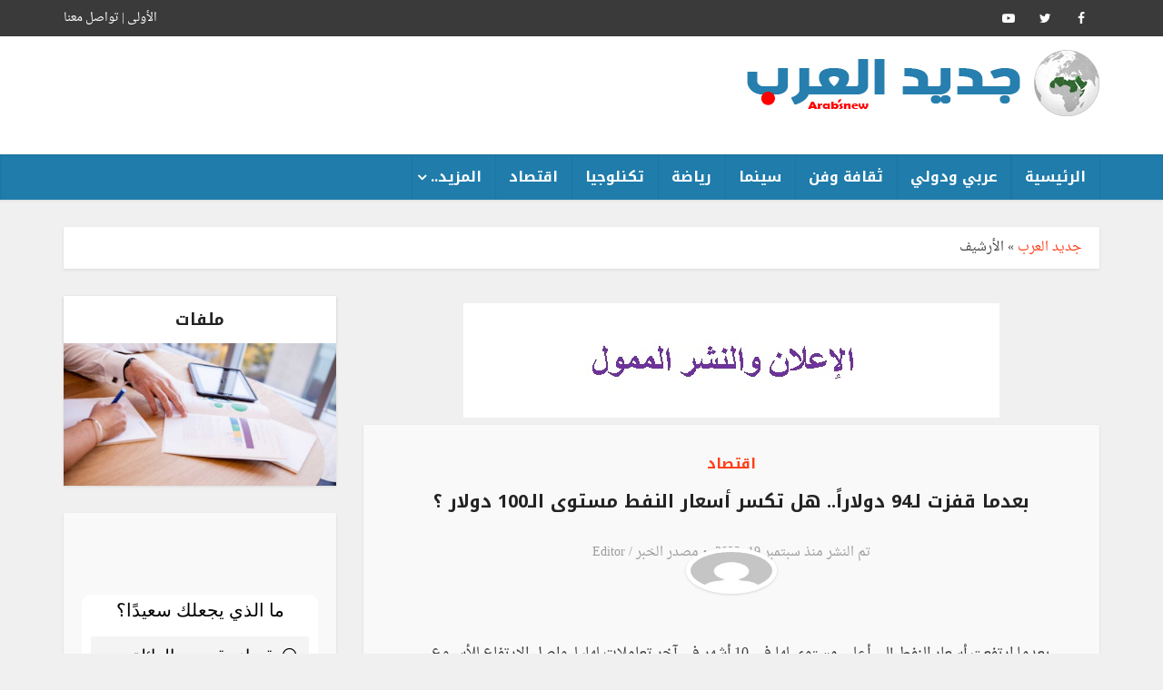

--- FILE ---
content_type: text/html; charset=UTF-8
request_url: https://arabsnew.com/news/%D8%A8%D8%B9%D8%AF%D9%85%D8%A7-%D9%82%D9%81%D8%B2%D8%AA-%D9%84%D9%8094-%D8%AF%D9%88%D9%84%D8%A7%D8%B1%D8%A7%D9%8B-%D9%87%D9%84-%D8%AA%D9%83%D8%B3%D8%B1-%D8%A3%D8%B3%D8%B9%D8%A7%D8%B1-%D8%A7%D9%84/
body_size: 50265
content:
<!doctype html>
<html dir="rtl" lang="ar">
<head>
	<meta charset="UTF-8">
	<meta name="viewport" content="width=device-width, initial-scale=1">
	<link rel="profile" href="https://gmpg.org/xfn/11">

	<title>بعدما قفزت لـ94 دولاراً.. هل تكسر أسعار النفط مستوى الـ100 دولار ؟ &#8211; جديد العرب</title>
<style>
#wpadminbar #wp-admin-bar-wsm_free_top_button .ab-icon:before {
	content: "\f239";
	color: #FF9800;
	top: 3px;
}
</style><meta name='robots' content='max-image-preview:large' />
<link rel='dns-prefetch' href='//static.addtoany.com' />
<link rel='dns-prefetch' href='//stackpath.bootstrapcdn.com' />
<link rel="alternate" type="application/rss+xml" title="جديد العرب &laquo; الخلاصة" href="https://arabsnew.com/news/feed/" />
<link rel="alternate" type="application/rss+xml" title="جديد العرب &laquo; خلاصة التعليقات" href="https://arabsnew.com/news/comments/feed/" />
<script id="wpp-js" src="https://arabsnew.com/news/wp-content/plugins/wordpress-popular-posts/assets/js/wpp.min.js?ver=7.3.6" data-sampling="0" data-sampling-rate="100" data-api-url="https://arabsnew.com/news/wp-json/wordpress-popular-posts" data-post-id="2556397" data-token="ac0e65fc5c" data-lang="0" data-debug="0"></script>
<link rel="alternate" title="oEmbed (JSON)" type="application/json+oembed" href="https://arabsnew.com/news/wp-json/oembed/1.0/embed?url=https%3A%2F%2Farabsnew.com%2Fnews%2F%25d8%25a8%25d8%25b9%25d8%25af%25d9%2585%25d8%25a7-%25d9%2582%25d9%2581%25d8%25b2%25d8%25aa-%25d9%2584%25d9%258094-%25d8%25af%25d9%2588%25d9%2584%25d8%25a7%25d8%25b1%25d8%25a7%25d9%258b-%25d9%2587%25d9%2584-%25d8%25aa%25d9%2583%25d8%25b3%25d8%25b1-%25d8%25a3%25d8%25b3%25d8%25b9%25d8%25a7%25d8%25b1-%25d8%25a7%25d9%2584%2F" />
<link rel="alternate" title="oEmbed (XML)" type="text/xml+oembed" href="https://arabsnew.com/news/wp-json/oembed/1.0/embed?url=https%3A%2F%2Farabsnew.com%2Fnews%2F%25d8%25a8%25d8%25b9%25d8%25af%25d9%2585%25d8%25a7-%25d9%2582%25d9%2581%25d8%25b2%25d8%25aa-%25d9%2584%25d9%258094-%25d8%25af%25d9%2588%25d9%2584%25d8%25a7%25d8%25b1%25d8%25a7%25d9%258b-%25d9%2587%25d9%2584-%25d8%25aa%25d9%2583%25d8%25b3%25d8%25b1-%25d8%25a3%25d8%25b3%25d8%25b9%25d8%25a7%25d8%25b1-%25d8%25a7%25d9%2584%2F&#038;format=xml" />
<style id='wp-img-auto-sizes-contain-inline-css'>
img:is([sizes=auto i],[sizes^="auto," i]){contain-intrinsic-size:3000px 1500px}
/*# sourceURL=wp-img-auto-sizes-contain-inline-css */
</style>

<link rel='stylesheet' id='ts-poll-block-css' href='https://arabsnew.com/news/wp-content/plugins/poll-wp/admin/css/block.css?ver=6.9' media='all' />
<style id='wp-emoji-styles-inline-css'>

	img.wp-smiley, img.emoji {
		display: inline !important;
		border: none !important;
		box-shadow: none !important;
		height: 1em !important;
		width: 1em !important;
		margin: 0 0.07em !important;
		vertical-align: -0.1em !important;
		background: none !important;
		padding: 0 !important;
	}
/*# sourceURL=wp-emoji-styles-inline-css */
</style>
<link rel='stylesheet' id='wp-block-library-rtl-css' href='https://arabsnew.com/news/wp-includes/css/dist/block-library/style-rtl.min.css?ver=6.9' media='all' />
<style id='global-styles-inline-css'>
:root{--wp--preset--aspect-ratio--square: 1;--wp--preset--aspect-ratio--4-3: 4/3;--wp--preset--aspect-ratio--3-4: 3/4;--wp--preset--aspect-ratio--3-2: 3/2;--wp--preset--aspect-ratio--2-3: 2/3;--wp--preset--aspect-ratio--16-9: 16/9;--wp--preset--aspect-ratio--9-16: 9/16;--wp--preset--color--black: #000000;--wp--preset--color--cyan-bluish-gray: #abb8c3;--wp--preset--color--white: #ffffff;--wp--preset--color--pale-pink: #f78da7;--wp--preset--color--vivid-red: #cf2e2e;--wp--preset--color--luminous-vivid-orange: #ff6900;--wp--preset--color--luminous-vivid-amber: #fcb900;--wp--preset--color--light-green-cyan: #7bdcb5;--wp--preset--color--vivid-green-cyan: #00d084;--wp--preset--color--pale-cyan-blue: #8ed1fc;--wp--preset--color--vivid-cyan-blue: #0693e3;--wp--preset--color--vivid-purple: #9b51e0;--wp--preset--gradient--vivid-cyan-blue-to-vivid-purple: linear-gradient(135deg,rgb(6,147,227) 0%,rgb(155,81,224) 100%);--wp--preset--gradient--light-green-cyan-to-vivid-green-cyan: linear-gradient(135deg,rgb(122,220,180) 0%,rgb(0,208,130) 100%);--wp--preset--gradient--luminous-vivid-amber-to-luminous-vivid-orange: linear-gradient(135deg,rgb(252,185,0) 0%,rgb(255,105,0) 100%);--wp--preset--gradient--luminous-vivid-orange-to-vivid-red: linear-gradient(135deg,rgb(255,105,0) 0%,rgb(207,46,46) 100%);--wp--preset--gradient--very-light-gray-to-cyan-bluish-gray: linear-gradient(135deg,rgb(238,238,238) 0%,rgb(169,184,195) 100%);--wp--preset--gradient--cool-to-warm-spectrum: linear-gradient(135deg,rgb(74,234,220) 0%,rgb(151,120,209) 20%,rgb(207,42,186) 40%,rgb(238,44,130) 60%,rgb(251,105,98) 80%,rgb(254,248,76) 100%);--wp--preset--gradient--blush-light-purple: linear-gradient(135deg,rgb(255,206,236) 0%,rgb(152,150,240) 100%);--wp--preset--gradient--blush-bordeaux: linear-gradient(135deg,rgb(254,205,165) 0%,rgb(254,45,45) 50%,rgb(107,0,62) 100%);--wp--preset--gradient--luminous-dusk: linear-gradient(135deg,rgb(255,203,112) 0%,rgb(199,81,192) 50%,rgb(65,88,208) 100%);--wp--preset--gradient--pale-ocean: linear-gradient(135deg,rgb(255,245,203) 0%,rgb(182,227,212) 50%,rgb(51,167,181) 100%);--wp--preset--gradient--electric-grass: linear-gradient(135deg,rgb(202,248,128) 0%,rgb(113,206,126) 100%);--wp--preset--gradient--midnight: linear-gradient(135deg,rgb(2,3,129) 0%,rgb(40,116,252) 100%);--wp--preset--font-size--small: 13px;--wp--preset--font-size--medium: 20px;--wp--preset--font-size--large: 36px;--wp--preset--font-size--x-large: 42px;--wp--preset--spacing--20: 0.44rem;--wp--preset--spacing--30: 0.67rem;--wp--preset--spacing--40: 1rem;--wp--preset--spacing--50: 1.5rem;--wp--preset--spacing--60: 2.25rem;--wp--preset--spacing--70: 3.38rem;--wp--preset--spacing--80: 5.06rem;--wp--preset--shadow--natural: 6px 6px 9px rgba(0, 0, 0, 0.2);--wp--preset--shadow--deep: 12px 12px 50px rgba(0, 0, 0, 0.4);--wp--preset--shadow--sharp: 6px 6px 0px rgba(0, 0, 0, 0.2);--wp--preset--shadow--outlined: 6px 6px 0px -3px rgb(255, 255, 255), 6px 6px rgb(0, 0, 0);--wp--preset--shadow--crisp: 6px 6px 0px rgb(0, 0, 0);}:where(.is-layout-flex){gap: 0.5em;}:where(.is-layout-grid){gap: 0.5em;}body .is-layout-flex{display: flex;}.is-layout-flex{flex-wrap: wrap;align-items: center;}.is-layout-flex > :is(*, div){margin: 0;}body .is-layout-grid{display: grid;}.is-layout-grid > :is(*, div){margin: 0;}:where(.wp-block-columns.is-layout-flex){gap: 2em;}:where(.wp-block-columns.is-layout-grid){gap: 2em;}:where(.wp-block-post-template.is-layout-flex){gap: 1.25em;}:where(.wp-block-post-template.is-layout-grid){gap: 1.25em;}.has-black-color{color: var(--wp--preset--color--black) !important;}.has-cyan-bluish-gray-color{color: var(--wp--preset--color--cyan-bluish-gray) !important;}.has-white-color{color: var(--wp--preset--color--white) !important;}.has-pale-pink-color{color: var(--wp--preset--color--pale-pink) !important;}.has-vivid-red-color{color: var(--wp--preset--color--vivid-red) !important;}.has-luminous-vivid-orange-color{color: var(--wp--preset--color--luminous-vivid-orange) !important;}.has-luminous-vivid-amber-color{color: var(--wp--preset--color--luminous-vivid-amber) !important;}.has-light-green-cyan-color{color: var(--wp--preset--color--light-green-cyan) !important;}.has-vivid-green-cyan-color{color: var(--wp--preset--color--vivid-green-cyan) !important;}.has-pale-cyan-blue-color{color: var(--wp--preset--color--pale-cyan-blue) !important;}.has-vivid-cyan-blue-color{color: var(--wp--preset--color--vivid-cyan-blue) !important;}.has-vivid-purple-color{color: var(--wp--preset--color--vivid-purple) !important;}.has-black-background-color{background-color: var(--wp--preset--color--black) !important;}.has-cyan-bluish-gray-background-color{background-color: var(--wp--preset--color--cyan-bluish-gray) !important;}.has-white-background-color{background-color: var(--wp--preset--color--white) !important;}.has-pale-pink-background-color{background-color: var(--wp--preset--color--pale-pink) !important;}.has-vivid-red-background-color{background-color: var(--wp--preset--color--vivid-red) !important;}.has-luminous-vivid-orange-background-color{background-color: var(--wp--preset--color--luminous-vivid-orange) !important;}.has-luminous-vivid-amber-background-color{background-color: var(--wp--preset--color--luminous-vivid-amber) !important;}.has-light-green-cyan-background-color{background-color: var(--wp--preset--color--light-green-cyan) !important;}.has-vivid-green-cyan-background-color{background-color: var(--wp--preset--color--vivid-green-cyan) !important;}.has-pale-cyan-blue-background-color{background-color: var(--wp--preset--color--pale-cyan-blue) !important;}.has-vivid-cyan-blue-background-color{background-color: var(--wp--preset--color--vivid-cyan-blue) !important;}.has-vivid-purple-background-color{background-color: var(--wp--preset--color--vivid-purple) !important;}.has-black-border-color{border-color: var(--wp--preset--color--black) !important;}.has-cyan-bluish-gray-border-color{border-color: var(--wp--preset--color--cyan-bluish-gray) !important;}.has-white-border-color{border-color: var(--wp--preset--color--white) !important;}.has-pale-pink-border-color{border-color: var(--wp--preset--color--pale-pink) !important;}.has-vivid-red-border-color{border-color: var(--wp--preset--color--vivid-red) !important;}.has-luminous-vivid-orange-border-color{border-color: var(--wp--preset--color--luminous-vivid-orange) !important;}.has-luminous-vivid-amber-border-color{border-color: var(--wp--preset--color--luminous-vivid-amber) !important;}.has-light-green-cyan-border-color{border-color: var(--wp--preset--color--light-green-cyan) !important;}.has-vivid-green-cyan-border-color{border-color: var(--wp--preset--color--vivid-green-cyan) !important;}.has-pale-cyan-blue-border-color{border-color: var(--wp--preset--color--pale-cyan-blue) !important;}.has-vivid-cyan-blue-border-color{border-color: var(--wp--preset--color--vivid-cyan-blue) !important;}.has-vivid-purple-border-color{border-color: var(--wp--preset--color--vivid-purple) !important;}.has-vivid-cyan-blue-to-vivid-purple-gradient-background{background: var(--wp--preset--gradient--vivid-cyan-blue-to-vivid-purple) !important;}.has-light-green-cyan-to-vivid-green-cyan-gradient-background{background: var(--wp--preset--gradient--light-green-cyan-to-vivid-green-cyan) !important;}.has-luminous-vivid-amber-to-luminous-vivid-orange-gradient-background{background: var(--wp--preset--gradient--luminous-vivid-amber-to-luminous-vivid-orange) !important;}.has-luminous-vivid-orange-to-vivid-red-gradient-background{background: var(--wp--preset--gradient--luminous-vivid-orange-to-vivid-red) !important;}.has-very-light-gray-to-cyan-bluish-gray-gradient-background{background: var(--wp--preset--gradient--very-light-gray-to-cyan-bluish-gray) !important;}.has-cool-to-warm-spectrum-gradient-background{background: var(--wp--preset--gradient--cool-to-warm-spectrum) !important;}.has-blush-light-purple-gradient-background{background: var(--wp--preset--gradient--blush-light-purple) !important;}.has-blush-bordeaux-gradient-background{background: var(--wp--preset--gradient--blush-bordeaux) !important;}.has-luminous-dusk-gradient-background{background: var(--wp--preset--gradient--luminous-dusk) !important;}.has-pale-ocean-gradient-background{background: var(--wp--preset--gradient--pale-ocean) !important;}.has-electric-grass-gradient-background{background: var(--wp--preset--gradient--electric-grass) !important;}.has-midnight-gradient-background{background: var(--wp--preset--gradient--midnight) !important;}.has-small-font-size{font-size: var(--wp--preset--font-size--small) !important;}.has-medium-font-size{font-size: var(--wp--preset--font-size--medium) !important;}.has-large-font-size{font-size: var(--wp--preset--font-size--large) !important;}.has-x-large-font-size{font-size: var(--wp--preset--font-size--x-large) !important;}
/*# sourceURL=global-styles-inline-css */
</style>

<style id='classic-theme-styles-inline-css'>
/*! This file is auto-generated */
.wp-block-button__link{color:#fff;background-color:#32373c;border-radius:9999px;box-shadow:none;text-decoration:none;padding:calc(.667em + 2px) calc(1.333em + 2px);font-size:1.125em}.wp-block-file__button{background:#32373c;color:#fff;text-decoration:none}
/*# sourceURL=/wp-includes/css/classic-themes.min.css */
</style>
<link rel='stylesheet' id='ts-poll-public-css' href='https://arabsnew.com/news/wp-content/plugins/poll-wp/public/css/ts_poll-public.css?ver=2.5.5' media='all' />
<link rel='stylesheet' id='ts-poll-fonts-css' href='https://arabsnew.com/news/wp-content/plugins/poll-wp/fonts/ts_poll-fonts.css?ver=2.5.5' media='all' />
<link rel='stylesheet' id='wsm-style-css' href='https://arabsnew.com/news/wp-content/plugins/wp-stats-manager/css/style.css?ver=1.2' media='all' />
<link rel='stylesheet' id='wordpress-popular-posts-css-css' href='https://arabsnew.com/news/wp-content/plugins/wordpress-popular-posts/assets/css/wpp.css?ver=7.3.6' media='all' />
<link rel='stylesheet' id='min-css' href='https://arabsnew.com/news/wp-content/themes/sudany/css/min.css?ver=1.0.0' media='all' />
<link rel='stylesheet' id='min-rtl-css' href='https://arabsnew.com/news/wp-content/themes/sudany/css/rtl.css?ver=1.0.0' media='all' />
<link rel='stylesheet' id='main-css-css' href='https://arabsnew.com/news/wp-content/themes/sudany/css/style.css?ver=1.0.0' media='all' />
<link rel='stylesheet' id='font-awesome-css' href='https://stackpath.bootstrapcdn.com/font-awesome/4.7.0/css/font-awesome.min.css?ver=4.7.0' media='all' />
<link rel='stylesheet' id='addtoany-css' href='https://arabsnew.com/news/wp-content/plugins/add-to-any/addtoany.min.css?ver=1.16' media='all' />
<script id="addtoany-core-js-before">
window.a2a_config=window.a2a_config||{};a2a_config.callbacks=[];a2a_config.overlays=[];a2a_config.templates={};a2a_localize = {
	Share: "Share",
	Save: "Save",
	Subscribe: "Subscribe",
	Email: "Email",
	Bookmark: "Bookmark",
	ShowAll: "Show all",
	ShowLess: "Show less",
	FindServices: "Find service(s)",
	FindAnyServiceToAddTo: "Instantly find any service to add to",
	PoweredBy: "Powered by",
	ShareViaEmail: "Share via email",
	SubscribeViaEmail: "Subscribe via email",
	BookmarkInYourBrowser: "Bookmark in your browser",
	BookmarkInstructions: "Press Ctrl+D or \u2318+D to bookmark this page",
	AddToYourFavorites: "Add to your favorites",
	SendFromWebOrProgram: "Send from any email address or email program",
	EmailProgram: "Email program",
	More: "More&#8230;",
	ThanksForSharing: "Thanks for sharing!",
	ThanksForFollowing: "Thanks for following!"
};


//# sourceURL=addtoany-core-js-before
</script>
<script defer src="https://static.addtoany.com/menu/page.js" id="addtoany-core-js"></script>
<script src="https://arabsnew.com/news/wp-includes/js/jquery/jquery.min.js?ver=3.7.1" id="jquery-core-js"></script>
<script src="https://arabsnew.com/news/wp-includes/js/jquery/jquery-migrate.min.js?ver=3.4.1" id="jquery-migrate-js"></script>
<script defer src="https://arabsnew.com/news/wp-content/plugins/add-to-any/addtoany.min.js?ver=1.1" id="addtoany-jquery-js"></script>
<script src="https://arabsnew.com/news/wp-content/plugins/poll-wp/public/js/vue.js?ver=2.5.5" id="ts-poll-vue-js"></script>
<script id="ts-poll-public-js-extra">
var tsPollData = {"root_url":"https://arabsnew.com/news/wp-json/","nonce":"ac0e65fc5c"};
//# sourceURL=ts-poll-public-js-extra
</script>
<script src="https://arabsnew.com/news/wp-content/plugins/poll-wp/public/js/ts_poll-public.js?ver=2.5.5" id="ts-poll-public-js"></script>
<link rel="https://api.w.org/" href="https://arabsnew.com/news/wp-json/" /><link rel="alternate" title="JSON" type="application/json" href="https://arabsnew.com/news/wp-json/wp/v2/posts/2556397" /><link rel="EditURI" type="application/rsd+xml" title="RSD" href="https://arabsnew.com/news/xmlrpc.php?rsd" />
<meta name="generator" content="WordPress 6.9" />
<link rel='shortlink' href='https://arabsnew.com/news/?p=2556397' />
<link href="https://www.okaz.com.sa/economy/saudi/2143357?ref=rss&amp;format=simple&amp;link=link" rel="canonical" />

        <!-- Wordpress Stats Manager -->
        <script type="text/javascript">
            var _wsm = _wsm || [];
            _wsm.push(['trackPageView']);
            _wsm.push(['enableLinkTracking']);
            _wsm.push(['enableHeartBeatTimer']);
            (function() {
                var u = "https://arabsnew.com/news/wp-content/plugins/wp-stats-manager/";
                _wsm.push(['setUrlReferrer', ""]);
                _wsm.push(['setTrackerUrl', "https://arabsnew.com/news/?wmcAction=wmcTrack"]);
                _wsm.push(['setSiteId', "1"]);
                _wsm.push(['setPageId', "2556397"]);
                _wsm.push(['setWpUserId', "0"]);
                var d = document,
                    g = d.createElement('script'),
                    s = d.getElementsByTagName('script')[0];
                g.type = 'text/javascript';
                g.async = true;
                g.defer = true;
                g.src = u + 'js/wsm_new.js';
                s.parentNode.insertBefore(g, s);
            })();
        </script>
        <!-- End Wordpress Stats Manager Code -->
            <style id="wpp-loading-animation-styles">@-webkit-keyframes bgslide{from{background-position-x:0}to{background-position-x:-200%}}@keyframes bgslide{from{background-position-x:0}to{background-position-x:-200%}}.wpp-widget-block-placeholder,.wpp-shortcode-placeholder{margin:0 auto;width:60px;height:3px;background:#dd3737;background:linear-gradient(90deg,#dd3737 0%,#571313 10%,#dd3737 100%);background-size:200% auto;border-radius:3px;-webkit-animation:bgslide 1s infinite linear;animation:bgslide 1s infinite linear}</style>
            <link rel="icon" href="https://arabsnew.com/news/wp-content/uploads/2025/11/cropped-a7b72cd9-0337-490e-b8c5-1b77b5d93475-32x32.jpeg" sizes="32x32" />
<link rel="icon" href="https://arabsnew.com/news/wp-content/uploads/2025/11/cropped-a7b72cd9-0337-490e-b8c5-1b77b5d93475-192x192.jpeg" sizes="192x192" />
<link rel="apple-touch-icon" href="https://arabsnew.com/news/wp-content/uploads/2025/11/cropped-a7b72cd9-0337-490e-b8c5-1b77b5d93475-180x180.jpeg" />
<meta name="msapplication-TileImage" content="https://arabsnew.com/news/wp-content/uploads/2025/11/cropped-a7b72cd9-0337-490e-b8c5-1b77b5d93475-270x270.jpeg" />

	<script>
		var vce_js_settings = {
			"sticky_header":"1",
			"sticky_header_offset":"700",
			// "sticky_header_logo":"https:\/\/www.sudanakhbar.com\/wp-content\/uploads\/2020\/10\/sudan-news-logo-4w.pngf",
			// "logo":"https:\/\/www.sudanakhbar.com\/wp-content\/uploads\/2020\/05\/sudannewslogo.pngf",
			"logo_retina":"",
			"logo_mobile":"",
			"logo_mobile_retina":"",
			"rtl_mode":"1",
			// "ajax_url":"https:\/\/www.sudanakhbar.com\/wp-admin\/admin-ajax.php",
			"ajax_mega_menu":"",
			"mega_menu_slider":"",
			"mega_menu_subcats":"1",
			"lay_fa_grid_center":"",
			"full_slider_autoplay":"",
			"grid_slider_autoplay":"",
			"fa_big_opacity":{
				"1":"0.5",
				"2":"0.7"
			}
		};

	</script>
<link rel='stylesheet' id='ts-poll-special-972438-css' href='https://arabsnew.com/news/wp-content/plugins/poll-wp/public/css/ts_poll-content-special.css?ver=1769423497' media='all' />
</head>

<body class="rtl wp-singular post-template-default single single-post postid-2556397 single-format-standard wp-custom-logo wp-theme-sudany">
<div id="vce-main">

<!-- HEADER -->
<header id="header" class="main-header">
	<div class="top-header">
		<div class="container">
			<div class="vce-wrap-left">
				<div class="menu-%d9%82%d8%a7%d8%a6%d9%85%d8%a9-%d8%a7%d9%84%d8%b4%d8%b1%d9%8a%d8%b7-%d8%a7%d9%84%d8%b9%d9%84%d9%88%d9%8a-container"><ul id="vce_top_navigation_menu" class="top-nav-menu"><li id="menu-item-2935" class="menu-item menu-item-type-custom menu-item-object-custom menu-item-home menu-item-2935"><a href="https://arabsnew.com/news">الأولى |</a></li>
<li id="menu-item-2482519" class="menu-item menu-item-type-custom menu-item-object-custom menu-item-2482519"><a href="https://arabsnew.com/news/%D8%AA%D9%88%D8%A7%D8%B5%D9%84-%D9%85%D8%B9%D9%86%D8%A7/">تواصل معنا</a></li>
</ul></div>			</div>
			<div class="vce-wrap-right">
				<div class="menu-social-container">
					<div class="menu-%d9%82%d8%a7%d8%a6%d9%85%d8%a9-%d8%a7%d9%84%d8%b5%d9%81%d8%ad%d8%a7%d8%aa-%d8%a7%d9%84%d8%a7%d8%ac%d8%aa%d9%85%d8%a7%d8%b9%d9%8a%d8%a9-container"><ul id="vce_social_menu" class="soc-nav-menu"><li id="menu-item-34" class="menu-item menu-item-type-custom menu-item-object-custom menu-item-34"><a href="https://www.facebook.com/arabsnew.news/"><span class="vce-social-name">فيسبوك</span></a></li>
<li id="menu-item-35" class="menu-item menu-item-type-custom menu-item-object-custom menu-item-35"><a href="https://twitter.com/arabsnew"><span class="vce-social-name">تويتر</span></a></li>
<li id="menu-item-2372786" class="menu-item menu-item-type-custom menu-item-object-custom menu-item-2372786"><a href="https://youtube.com/arabsnew"><span class="vce-social-name">يوتيوب</span></a></li>
</ul></div>				</div>
			</div>
		</div>
	</div>
	<div class="container header-2-wrapper header-main-area">
		<div class="vce-res-nav">
			<a id="navbar-toggle" class="vce-responsive-nav" href="#"><i class="fa fa-bars"></i></a>
		</div>

		<div class="site-branding">
			<h1 class="site-title">
				<a href="https://arabsnew.com/news/" title="جديد العرب" class="has-logo">
					<img src="https://arabsnew.com/news/wp-content/uploads/2025/11/0.png" width="388" height="73" alt="جديد العرب" />
				</a>
			</h1>
		</div>

		<div class="vce-header-ads">
			<h1 style="visibility:hidden;">Ads Here</h1>
		</div>
	</div>
	<div class="header-bottom-wrapper header-left-nav">
		<div class="container">
			<nav id="site-navigation" class="main-navigation" role="navigation">
				<div class="menu-%d8%a7%d9%84%d9%82%d8%a7%d8%a6%d9%85%d8%a9-%d8%a7%d9%84%d8%b1%d8%a6%d9%8a%d8%b3%d9%8a%d8%a9-container"><ul id="vce_main_navigation_menu" class="nav-menu"><li id="menu-item-17" class="menu-item menu-item-type-custom menu-item-object-custom menu-item-home menu-item-17"><a href="https://arabsnew.com/news/">الرئيسية</a></li>
<li id="menu-item-29" class="menu-item menu-item-type-taxonomy menu-item-object-category menu-item-29"><a href="https://arabsnew.com/news/category/%d8%b9%d8%b1%d8%a8%d9%8a-%d9%88%d8%af%d9%88%d9%84%d9%8a/">عربي ودولي</a></li>
<li id="menu-item-25" class="menu-item menu-item-type-taxonomy menu-item-object-category menu-item-25"><a href="https://arabsnew.com/news/category/%d8%ab%d9%82%d8%a7%d9%81%d8%a9/">ثقافة وفن</a></li>
<li id="menu-item-2598373" class="menu-item menu-item-type-taxonomy menu-item-object-category menu-item-2598373"><a href="https://arabsnew.com/news/category/%d8%b3%d9%8a%d9%86%d9%85%d8%a7/">سينما</a></li>
<li id="menu-item-27" class="menu-item menu-item-type-taxonomy menu-item-object-category menu-item-27"><a href="https://arabsnew.com/news/category/%d8%a7%d9%84%d9%85%d8%b2%d9%8a%d8%af/%d8%b1%d9%8a%d8%a7%d8%b6%d8%a9/">رياضة</a></li>
<li id="menu-item-24" class="menu-item menu-item-type-taxonomy menu-item-object-category menu-item-24"><a href="https://arabsnew.com/news/category/%d8%a7%d9%84%d9%85%d8%b2%d9%8a%d8%af/%d8%aa%d9%83%d9%86%d9%84%d9%88%d8%ac%d9%8a%d8%a7/">تكنلوجيا</a></li>
<li id="menu-item-22" class="menu-item menu-item-type-taxonomy menu-item-object-category current-post-ancestor current-menu-parent current-post-parent menu-item-22"><a href="https://arabsnew.com/news/category/%d8%a7%d9%82%d8%aa%d8%b5%d8%a7%d8%af/">اقتصاد</a></li>
<li id="menu-item-2386823" class="menu-item menu-item-type-taxonomy menu-item-object-category menu-item-has-children menu-item-2386823"><a href="https://arabsnew.com/news/category/%d8%a7%d9%84%d9%85%d8%b2%d9%8a%d8%af/">المزيد..</a>
<ul class="sub-menu">
	<li id="menu-item-28" class="menu-item menu-item-type-taxonomy menu-item-object-category menu-item-28"><a href="https://arabsnew.com/news/category/%d8%a7%d9%84%d9%85%d8%b2%d9%8a%d8%af/%d8%b3%d9%8a%d8%a7%d8%ad%d8%a9/">سياحة</a></li>
	<li id="menu-item-30" class="menu-item menu-item-type-taxonomy menu-item-object-category menu-item-30"><a href="https://arabsnew.com/news/category/%d8%a7%d9%84%d9%85%d8%b2%d9%8a%d8%af/%d8%b5%d8%ad%d8%a9/">صحة</a></li>
	<li id="menu-item-775451" class="menu-item menu-item-type-taxonomy menu-item-object-category menu-item-775451"><a href="https://arabsnew.com/news/category/%d8%a7%d9%84%d9%85%d8%b2%d9%8a%d8%af/%d8%b3%d9%8a%d8%a7%d8%b1%d8%a7%d9%86/">سيارات</a></li>
	<li id="menu-item-23" class="menu-item menu-item-type-taxonomy menu-item-object-category menu-item-23"><a href="https://arabsnew.com/news/category/%d8%a7%d9%84%d9%85%d8%b2%d9%8a%d8%af/%d8%aa%d9%82%d8%a7%d8%b1%d9%8a%d8%b1/">تقارير</a></li>
	<li id="menu-item-36512" class="menu-item menu-item-type-taxonomy menu-item-object-category menu-item-36512"><a href="https://arabsnew.com/news/category/%d8%a7%d9%84%d9%85%d8%b2%d9%8a%d8%af/%d8%aa%d9%86%d9%85%d9%8a%d8%a9/">تنمية</a></li>
</ul>
</li>
</ul></div>			</nav>
		</div>
	</div>
</header>
<!-- /HEADER -->




<div id="main-wrapper">
	
	<!-- Breacrumb -->
	<div id="mks-breadcrumbs" class="container mks-bredcrumbs-container">
		<p id="breadcrumbs">
			<span xmlns:v="http://rdf.data-vocabulary.org/#">
				<span typeof="v:Breadcrumb">
					<a href="#">جديد العرب</a> » <span class="breadcrumb_last">الأرشيف</span>
				</span>
			</span>
		</p>
	</div>
	<!-- /Breacrumb -->
				
	<div id="content" class="container site-content">
		<div id="primary" class="vce-main-content">

		   		<div class='code-block code-block-4' style='margin: 8px auto; text-align: center; display: block; clear: both;'>
<a href="https://arabsnew.com/news/%d8%a5%d8%b9%d9%84%d8%a7%d9%86%d8%a7%d8%aa"><img src="https://arabsnew.com/news/wp-content/uploads/2025/08/adv2.jpg"/></a></div>
			<!-- Main Post Content -->
			<main id="main" class="main-box main-box-single">
				<article class="vce-single post-2556397 post type-post status-publish format-standard hentry category-3" >
					<!-- <div class="vce-ad vce-ad-container"></div> -->
					
					<header class="entry-header">
						<span class="meta-category"><a href="" class="category-2"><a href="https://arabsnew.com/news/category/%d8%a7%d9%82%d8%aa%d8%b5%d8%a7%d8%af/" rel="category tag">اقتصاد</a></a></span>
						<h1 class="entry-title"><a href="https://arabsnew.com/news/%d8%a8%d8%b9%d8%af%d9%85%d8%a7-%d9%82%d9%81%d8%b2%d8%aa-%d9%84%d9%8094-%d8%af%d9%88%d9%84%d8%a7%d8%b1%d8%a7%d9%8b-%d9%87%d9%84-%d8%aa%d9%83%d8%b3%d8%b1-%d8%a3%d8%b3%d8%b9%d8%a7%d8%b1-%d8%a7%d9%84/">بعدما قفزت لـ94 دولاراً.. هل تكسر أسعار النفط مستوى الـ100 دولار ؟</a></h1>						
						<div class="entry-meta">
							<div class="meta-item date"><span class="updated">تم النشر منذ سبتمبر 19, 2023</span></div>
							<div class="meta-item author"><span class="vcard author"><span class="fn">مصدر الخبر / <a href="https://arabsnew.com/news/author/editor/">Editor</a></span></span></div>
						</div>
					</header>
					
					<div class="meta-image">
										</div>

					<div class="meta-author">
						<div class="meta-author-img">
							<img src="https://secure.gravatar.com/avatar/89ca09d4a7bca6d4d5e3e7fbf5f2d5a9ca58cef60bb7397cca48d0318044e103?s=96&d=mm&r=g" style="width:112px; height:41px;" alt="المصدر"> 
						</div>
						<!-- <div class="meta-author-wrapped">مصدر الخبر / <span class="vcard author"><span class="fn"><a href="https://www.sudanakhbar.com/author/skynewsarabia">قناة سكاي نيوز</a></span></span></div> -->
					</div>

					<!-- <div class="vce-ad vce-ad-container"></div> -->

					<div class="entry content">
						<p>بعدما ارتفعت أسعار النفط إلى أعلى مستوى لها في 10 أشهر في آخر تعاملات لها، ليواصل الارتفاع للأسبوع الثالث على التوالي، وسط توقعات بقرب انتهاء دورة التشديد النقدي ووقف رفع أسعار الفائدة عالمياً، إلى جانب مخاوف من عجز في الإمدادات، مع إنهاء العقود الآجلة لخام برنت آخر جلسة لها مرتفعة 23 سنتاً بما يعادل 0.25% إلى 93.93 دولار للبرميل، وتسجيل مكاسب أسبوعية 3.6%. وزيادة خام غرب تكساس الوسيط الأمريكي 0.7% أو 61 سنتاً إلى 90.77 دولار للبرميل، توقع خبراء اقتصاديون وخبراء متخصصون في أسواق الطاقة أن تواصل أسعار النفط صعودها لتتجاوز مستويات الـ100 دولار للبرميل، وذلك في أعقاب موجة المكاسب التي حققها الخام خلال الأيام الماضية، حيث سجل أعلى مستوى له خلال العام الحالي مدعوماً بتوقعات ارتفاع الطلب مع استمرار المنتجين الكبار في العالم تمسكهم بسياسة خفض الإنتاج من أجل الحفاظ على استقرار السوق.</p>
<p>وأوضح تقرير نشرته شبكة (CNBC) الأمريكية أن أسعار النفط قد تتجاوز قريباً مستويات فوق الـ100 دولار للبرميل، وذلك في أعقاب موجة المكاسب التي أوصلت النفط إلى أعلى مستوياته خلال العام الحالي 2023.</p>
<p>وبين الخبراء أن ارتفاع الأسعار يأتي وسط توقعات متزايدة بتخفيض الإمدادات بعد أن تحركت السعودية وروسيا لتمديد تخفيضات إنتاج النفط حتى نهاية العام.</p>
<p>وأشار المحللون في (بنك أوف أمريكا) إلى أنهم يعتقدون الآن أن أسعار النفط قد ترتفع قريباً إلى ما يزيد على ثلاث خانات، أي إلى فوق الـ100 دولار للبرميل.</p>
<p>وقال محللون بقيادة (فرانسيسكو بلانش) في مذكرة بحثية: «إذا حافظت (أوبك+) على تخفيضات العرض المستمرة حتى نهاية العام في ظل خلفية الطلب الإيجابي في آسيا، فإننا نعتقد الآن أن أسعار برنت قد ترتفع إلى ما يزيد على 100 دولار للبرميل قبل عام 2024».</p>
<p>وأضاف تاماس فارغا، من شركة وساطة نفطية: «القفزة نحو مستوى 100 دولار أمر معقول». مستشهداً بتخفيض الإنتاج من السعودية وروسيا، والصيانة المقبلة لمصافي التكرير، والنقص الهيكلي في وقود الديزل في أوروبا، والإجماع المتزايد على أن دورة التشديد الحالية ستنتهي قريباً.</p>
<div class="addtoany_share_save_container addtoany_content addtoany_content_bottom"><div class="a2a_kit a2a_kit_size_32 addtoany_list" data-a2a-url="https://arabsnew.com/news/%d8%a8%d8%b9%d8%af%d9%85%d8%a7-%d9%82%d9%81%d8%b2%d8%aa-%d9%84%d9%8094-%d8%af%d9%88%d9%84%d8%a7%d8%b1%d8%a7%d9%8b-%d9%87%d9%84-%d8%aa%d9%83%d8%b3%d8%b1-%d8%a3%d8%b3%d8%b9%d8%a7%d8%b1-%d8%a7%d9%84/" data-a2a-title="بعدما قفزت لـ94 دولاراً.. هل تكسر أسعار النفط مستوى الـ100 دولار ؟"><a class="a2a_button_facebook" href="https://www.addtoany.com/add_to/facebook?linkurl=https%3A%2F%2Farabsnew.com%2Fnews%2F%25d8%25a8%25d8%25b9%25d8%25af%25d9%2585%25d8%25a7-%25d9%2582%25d9%2581%25d8%25b2%25d8%25aa-%25d9%2584%25d9%258094-%25d8%25af%25d9%2588%25d9%2584%25d8%25a7%25d8%25b1%25d8%25a7%25d9%258b-%25d9%2587%25d9%2584-%25d8%25aa%25d9%2583%25d8%25b3%25d8%25b1-%25d8%25a3%25d8%25b3%25d8%25b9%25d8%25a7%25d8%25b1-%25d8%25a7%25d9%2584%2F&amp;linkname=%D8%A8%D8%B9%D8%AF%D9%85%D8%A7%20%D9%82%D9%81%D8%B2%D8%AA%20%D9%84%D9%8094%20%D8%AF%D9%88%D9%84%D8%A7%D8%B1%D8%A7%D9%8B..%20%D9%87%D9%84%20%D8%AA%D9%83%D8%B3%D8%B1%20%D8%A3%D8%B3%D8%B9%D8%A7%D8%B1%20%D8%A7%D9%84%D9%86%D9%81%D8%B7%20%D9%85%D8%B3%D8%AA%D9%88%D9%89%20%D8%A7%D9%84%D9%80100%20%D8%AF%D9%88%D9%84%D8%A7%D8%B1%20%D8%9F" title="Facebook" rel="nofollow noopener" target="_blank"></a><a class="a2a_button_whatsapp" href="https://www.addtoany.com/add_to/whatsapp?linkurl=https%3A%2F%2Farabsnew.com%2Fnews%2F%25d8%25a8%25d8%25b9%25d8%25af%25d9%2585%25d8%25a7-%25d9%2582%25d9%2581%25d8%25b2%25d8%25aa-%25d9%2584%25d9%258094-%25d8%25af%25d9%2588%25d9%2584%25d8%25a7%25d8%25b1%25d8%25a7%25d9%258b-%25d9%2587%25d9%2584-%25d8%25aa%25d9%2583%25d8%25b3%25d8%25b1-%25d8%25a3%25d8%25b3%25d8%25b9%25d8%25a7%25d8%25b1-%25d8%25a7%25d9%2584%2F&amp;linkname=%D8%A8%D8%B9%D8%AF%D9%85%D8%A7%20%D9%82%D9%81%D8%B2%D8%AA%20%D9%84%D9%8094%20%D8%AF%D9%88%D9%84%D8%A7%D8%B1%D8%A7%D9%8B..%20%D9%87%D9%84%20%D8%AA%D9%83%D8%B3%D8%B1%20%D8%A3%D8%B3%D8%B9%D8%A7%D8%B1%20%D8%A7%D9%84%D9%86%D9%81%D8%B7%20%D9%85%D8%B3%D8%AA%D9%88%D9%89%20%D8%A7%D9%84%D9%80100%20%D8%AF%D9%88%D9%84%D8%A7%D8%B1%20%D8%9F" title="WhatsApp" rel="nofollow noopener" target="_blank"></a><a class="a2a_button_telegram" href="https://www.addtoany.com/add_to/telegram?linkurl=https%3A%2F%2Farabsnew.com%2Fnews%2F%25d8%25a8%25d8%25b9%25d8%25af%25d9%2585%25d8%25a7-%25d9%2582%25d9%2581%25d8%25b2%25d8%25aa-%25d9%2584%25d9%258094-%25d8%25af%25d9%2588%25d9%2584%25d8%25a7%25d8%25b1%25d8%25a7%25d9%258b-%25d9%2587%25d9%2584-%25d8%25aa%25d9%2583%25d8%25b3%25d8%25b1-%25d8%25a3%25d8%25b3%25d8%25b9%25d8%25a7%25d8%25b1-%25d8%25a7%25d9%2584%2F&amp;linkname=%D8%A8%D8%B9%D8%AF%D9%85%D8%A7%20%D9%82%D9%81%D8%B2%D8%AA%20%D9%84%D9%8094%20%D8%AF%D9%88%D9%84%D8%A7%D8%B1%D8%A7%D9%8B..%20%D9%87%D9%84%20%D8%AA%D9%83%D8%B3%D8%B1%20%D8%A3%D8%B3%D8%B9%D8%A7%D8%B1%20%D8%A7%D9%84%D9%86%D9%81%D8%B7%20%D9%85%D8%B3%D8%AA%D9%88%D9%89%20%D8%A7%D9%84%D9%80100%20%D8%AF%D9%88%D9%84%D8%A7%D8%B1%20%D8%9F" title="Telegram" rel="nofollow noopener" target="_blank"></a><a class="a2a_button_google_gmail" href="https://www.addtoany.com/add_to/google_gmail?linkurl=https%3A%2F%2Farabsnew.com%2Fnews%2F%25d8%25a8%25d8%25b9%25d8%25af%25d9%2585%25d8%25a7-%25d9%2582%25d9%2581%25d8%25b2%25d8%25aa-%25d9%2584%25d9%258094-%25d8%25af%25d9%2588%25d9%2584%25d8%25a7%25d8%25b1%25d8%25a7%25d9%258b-%25d9%2587%25d9%2584-%25d8%25aa%25d9%2583%25d8%25b3%25d8%25b1-%25d8%25a3%25d8%25b3%25d8%25b9%25d8%25a7%25d8%25b1-%25d8%25a7%25d9%2584%2F&amp;linkname=%D8%A8%D8%B9%D8%AF%D9%85%D8%A7%20%D9%82%D9%81%D8%B2%D8%AA%20%D9%84%D9%8094%20%D8%AF%D9%88%D9%84%D8%A7%D8%B1%D8%A7%D9%8B..%20%D9%87%D9%84%20%D8%AA%D9%83%D8%B3%D8%B1%20%D8%A3%D8%B3%D8%B9%D8%A7%D8%B1%20%D8%A7%D9%84%D9%86%D9%81%D8%B7%20%D9%85%D8%B3%D8%AA%D9%88%D9%89%20%D8%A7%D9%84%D9%80100%20%D8%AF%D9%88%D9%84%D8%A7%D8%B1%20%D8%9F" title="Gmail" rel="nofollow noopener" target="_blank"></a><a class="a2a_button_linkedin" href="https://www.addtoany.com/add_to/linkedin?linkurl=https%3A%2F%2Farabsnew.com%2Fnews%2F%25d8%25a8%25d8%25b9%25d8%25af%25d9%2585%25d8%25a7-%25d9%2582%25d9%2581%25d8%25b2%25d8%25aa-%25d9%2584%25d9%258094-%25d8%25af%25d9%2588%25d9%2584%25d8%25a7%25d8%25b1%25d8%25a7%25d9%258b-%25d9%2587%25d9%2584-%25d8%25aa%25d9%2583%25d8%25b3%25d8%25b1-%25d8%25a3%25d8%25b3%25d8%25b9%25d8%25a7%25d8%25b1-%25d8%25a7%25d9%2584%2F&amp;linkname=%D8%A8%D8%B9%D8%AF%D9%85%D8%A7%20%D9%82%D9%81%D8%B2%D8%AA%20%D9%84%D9%8094%20%D8%AF%D9%88%D9%84%D8%A7%D8%B1%D8%A7%D9%8B..%20%D9%87%D9%84%20%D8%AA%D9%83%D8%B3%D8%B1%20%D8%A3%D8%B3%D8%B9%D8%A7%D8%B1%20%D8%A7%D9%84%D9%86%D9%81%D8%B7%20%D9%85%D8%B3%D8%AA%D9%88%D9%89%20%D8%A7%D9%84%D9%80100%20%D8%AF%D9%88%D9%84%D8%A7%D8%B1%20%D8%9F" title="LinkedIn" rel="nofollow noopener" target="_blank"></a><a class="a2a_button_x" href="https://www.addtoany.com/add_to/x?linkurl=https%3A%2F%2Farabsnew.com%2Fnews%2F%25d8%25a8%25d8%25b9%25d8%25af%25d9%2585%25d8%25a7-%25d9%2582%25d9%2581%25d8%25b2%25d8%25aa-%25d9%2584%25d9%258094-%25d8%25af%25d9%2588%25d9%2584%25d8%25a7%25d8%25b1%25d8%25a7%25d9%258b-%25d9%2587%25d9%2584-%25d8%25aa%25d9%2583%25d8%25b3%25d8%25b1-%25d8%25a3%25d8%25b3%25d8%25b9%25d8%25a7%25d8%25b1-%25d8%25a7%25d9%2584%2F&amp;linkname=%D8%A8%D8%B9%D8%AF%D9%85%D8%A7%20%D9%82%D9%81%D8%B2%D8%AA%20%D9%84%D9%8094%20%D8%AF%D9%88%D9%84%D8%A7%D8%B1%D8%A7%D9%8B..%20%D9%87%D9%84%20%D8%AA%D9%83%D8%B3%D8%B1%20%D8%A3%D8%B3%D8%B9%D8%A7%D8%B1%20%D8%A7%D9%84%D9%86%D9%81%D8%B7%20%D9%85%D8%B3%D8%AA%D9%88%D9%89%20%D8%A7%D9%84%D9%80100%20%D8%AF%D9%88%D9%84%D8%A7%D8%B1%20%D8%9F" title="X" rel="nofollow noopener" target="_blank"></a></div></div><div class='code-block code-block-3' style='margin: 8px auto; text-align: center; display: block; clear: both;'>
<a href="https://arabsnew.com/news/%d8%aa%d9%82%d9%8a%d9%8a%d9%85-%d9%88%d8%aa%d8%ad%d8%b1%d9%8a%d8%b1-%d8%a7%d9%84%d8%a3%d8%b9%d9%85%d8%a7%d9%84-%d8%a7%d9%84%d8%a5%d8%a8%d8%af%d8%a7%d8%b9%d9%8a%d8%a9/"><img src="https://arabsnew.com/news/wp-content/uploads/2024/07/edit1-1-e1721669890235.jpg"/></a></div>
<!-- CONTENT END 1 -->
					</div>

					<footer class="entry-footer">
						<div class="meta-tags">
													</div>
					</footer>
					<!-- <div class="vce-ad vce-ad-container"></div> -->
				</article>

				<!-- <div class="code-block code-block-10" style="margin: 8px auto; text-align: center; display: block; clear: both;">
					<img src="https://www.sudanakhbar.com/wp-content/uploads/2020/04/stayathome.png" alt="" width="731" height="88" class="alignnone size-full wp-image-728196">
				</div> -->
			</main>
			<!-- /Main Post Content -->
					
			<!-- About the source -->
			<section class="main-box mbt-border-top author-box">
				<h3 class="main-box-title">عن مصدر الخبر </h3>
				<div class="main-box-inside">
					<div class="data-image">
						<img src="https://secure.gravatar.com/avatar/89ca09d4a7bca6d4d5e3e7fbf5f2d5a9ca58cef60bb7397cca48d0318044e103?s=96&d=mm&r=g" style="width:112px; height:41px;" alt="المصدر"> 
					</div>
					<div class="data-content">
						<h4 class="author-title">Editor</h4>
						<div class="data-entry-content"></div>
					</div>
				</div>
				<div class="vce-content-outside">
					<div class="data-links" style="background-color: #ff3d19;">
						<a href="https://arabsnew.com/news/author/editor/" class="vce-author-link vce-button">شاهد جميع الاخبار المنشورة من هذا المصدر</a>
					</div>
					<div class="vce-author-links"></div>
				</div>
			</section>
			<!-- /About the source -->

			<!-- You May Also Like -->
			<div class="main-box">
				<div class="main-box-head">
					<h1 class="main-box-title">قد يعجبك أيضا</h1>
				</div>
				<div class="main-box-inside">
					<div class="vce-loop-wrap">
						   <article class="vce-post vce-lay-d post-2666578 post type-post status-publish format-standard has-post-thumbnail hentry category-3">
      <div class="meta-image">
         <a href="https://arabsnew.com/news/%d9%87%d9%84-%d8%aa%d8%ae%d9%81%d8%b6-%d8%a7%d9%84%d9%87%d9%86%d8%af-%d8%a7%d9%84%d8%ac%d9%85%d8%a7%d8%b1%d9%83-%d8%b9%d9%84%d9%89-%d8%a7%d9%84%d8%b3%d9%8a%d8%a7%d8%b1%d8%a7%d8%aa-%d8%a7%d9%84%d8%a3/" title="">
            <img width="150" height="150" src="https://arabsnew.com/news/wp-content/uploads/2026/01/2652515.webp-150x150.jpg" class="attachment-thumbnail size-thumbnail wp-post-image" alt="" decoding="async" loading="lazy" />         </a>
      </div>
      
      <header class="entry-header">
         <span class="meta-category"><a href="" class="category-2"><a href="https://arabsnew.com/news/category/%d8%a7%d9%82%d8%aa%d8%b5%d8%a7%d8%af/" rel="category tag">اقتصاد</a></a></span>
         <h2 class="entry-title"><a href="https://arabsnew.com/news/%d9%87%d9%84-%d8%aa%d8%ae%d9%81%d8%b6-%d8%a7%d9%84%d9%87%d9%86%d8%af-%d8%a7%d9%84%d8%ac%d9%85%d8%a7%d8%b1%d9%83-%d8%b9%d9%84%d9%89-%d8%a7%d9%84%d8%b3%d9%8a%d8%a7%d8%b1%d8%a7%d8%aa-%d8%a7%d9%84%d8%a3/">هل تخفض الهند الجمارك على السيارات الأوروبية 40%؟</a></h2>
         <div class="entry-meta">
            <div class="meta-item date"><span class="updated">9 ساعات   at 9 ساعات  </span></div>
            <!-- <div class="meta-item author"><span class="vcard author"><span class="fn">مصدر الخبر / <a href="#">صحيفة الصيحة</a></span></span></div> -->
            <div class="meta-item author"><span class="vcard author"><span class="fn">مصدر الخبر / <a href="https://arabsnew.com/news/author/editor/">Editor</a></span></span></div>
         </div>
      </header>
   </article>
   
      <article class="vce-post vce-lay-d post-2666582 post type-post status-publish format-standard has-post-thumbnail hentry category-3">
      <div class="meta-image">
         <a href="https://arabsnew.com/news/%d9%87%d9%84-%d9%8a%d8%aa%d9%85%d8%b3%d9%83-%d8%a7%d9%84%d8%a7%d9%82%d8%aa%d8%b5%d8%a7%d8%af%d9%8a-%d8%a7%d9%84%d8%b9%d8%a7%d9%84%d9%85%d9%8a-%d8%a8%d8%af%d8%a7%d9%81%d9%88%d8%b3-%d9%85/" title="">
            <img width="150" height="150" src="https://arabsnew.com/news/wp-content/uploads/2026/01/2652343.webp-150x150.jpg" class="attachment-thumbnail size-thumbnail wp-post-image" alt="" decoding="async" loading="lazy" />         </a>
      </div>
      
      <header class="entry-header">
         <span class="meta-category"><a href="" class="category-2"><a href="https://arabsnew.com/news/category/%d8%a7%d9%82%d8%aa%d8%b5%d8%a7%d8%af/" rel="category tag">اقتصاد</a></a></span>
         <h2 class="entry-title"><a href="https://arabsnew.com/news/%d9%87%d9%84-%d9%8a%d8%aa%d9%85%d8%b3%d9%83-%d8%a7%d9%84%d8%a7%d9%82%d8%aa%d8%b5%d8%a7%d8%af%d9%8a-%d8%a7%d9%84%d8%b9%d8%a7%d9%84%d9%85%d9%8a-%d8%a8%d8%af%d8%a7%d9%81%d9%88%d8%b3-%d9%85/">هل يتمسك «الاقتصادي العالمي» بدافوس مقراً له؟</a></h2>
         <div class="entry-meta">
            <div class="meta-item date"><span class="updated">9 ساعات   at 9 ساعات  </span></div>
            <!-- <div class="meta-item author"><span class="vcard author"><span class="fn">مصدر الخبر / <a href="#">صحيفة الصيحة</a></span></span></div> -->
            <div class="meta-item author"><span class="vcard author"><span class="fn">مصدر الخبر / <a href="https://arabsnew.com/news/author/editor/">Editor</a></span></span></div>
         </div>
      </header>
   </article>
   
      <article class="vce-post vce-lay-d post-2666587 post type-post status-publish format-standard has-post-thumbnail hentry category-3">
      <div class="meta-image">
         <a href="https://arabsnew.com/news/%d8%a7%d9%84%d8%aa%d9%85%d9%8a%d9%85%d9%8a-%d9%85%d8%b6%d8%a7%d8%b9%d9%81%d8%a9-%d8%ad%d8%ac%d9%85-%d8%b3%d9%88%d9%82-%d8%a7%d9%84%d8%aa%d8%a3%d9%85%d9%8a%d9%86-%d8%a7%d9%84%d8%b3%d8%b9%d9%88%d8%af/" title="">
            <img width="150" height="150" src="https://arabsnew.com/news/wp-content/uploads/2026/01/2652340.webp-150x150.jpg" class="attachment-thumbnail size-thumbnail wp-post-image" alt="" decoding="async" loading="lazy" />         </a>
      </div>
      
      <header class="entry-header">
         <span class="meta-category"><a href="" class="category-2"><a href="https://arabsnew.com/news/category/%d8%a7%d9%82%d8%aa%d8%b5%d8%a7%d8%af/" rel="category tag">اقتصاد</a></a></span>
         <h2 class="entry-title"><a href="https://arabsnew.com/news/%d8%a7%d9%84%d8%aa%d9%85%d9%8a%d9%85%d9%8a-%d9%85%d8%b6%d8%a7%d8%b9%d9%81%d8%a9-%d8%ad%d8%ac%d9%85-%d8%b3%d9%88%d9%82-%d8%a7%d9%84%d8%aa%d8%a3%d9%85%d9%8a%d9%86-%d8%a7%d9%84%d8%b3%d8%b9%d9%88%d8%af/">التميمي: مضاعفة حجم سوق التأمين السعودي لأكثر من 140 مليار ريال</a></h2>
         <div class="entry-meta">
            <div class="meta-item date"><span class="updated">9 ساعات   at 9 ساعات  </span></div>
            <!-- <div class="meta-item author"><span class="vcard author"><span class="fn">مصدر الخبر / <a href="#">صحيفة الصيحة</a></span></span></div> -->
            <div class="meta-item author"><span class="vcard author"><span class="fn">مصدر الخبر / <a href="https://arabsnew.com/news/author/editor/">Editor</a></span></span></div>
         </div>
      </header>
   </article>
   
      <article class="vce-post vce-lay-d post-2666593 post type-post status-publish format-standard has-post-thumbnail hentry category-3">
      <div class="meta-image">
         <a href="https://arabsnew.com/news/%d9%85%d8%b5%d8%b1-%d8%a7%d8%b1%d8%aa%d9%81%d8%a7%d8%b9-%d8%aa%d8%a7%d8%b1%d9%8a%d8%ae%d9%8a-%d9%84%d8%a3%d8%b3%d8%b9%d8%a7%d8%b1-%d8%a7%d9%84%d8%b0%d9%87%d8%a8-%d8%b9%d9%8a%d8%a7%d8%b1-21-%d8%b9/" title="">
            <img width="150" height="150" src="https://arabsnew.com/news/wp-content/uploads/2026/01/2652172.webp-150x150.jpg" class="attachment-thumbnail size-thumbnail wp-post-image" alt="" decoding="async" loading="lazy" />         </a>
      </div>
      
      <header class="entry-header">
         <span class="meta-category"><a href="" class="category-2"><a href="https://arabsnew.com/news/category/%d8%a7%d9%82%d8%aa%d8%b5%d8%a7%d8%af/" rel="category tag">اقتصاد</a></a></span>
         <h2 class="entry-title"><a href="https://arabsnew.com/news/%d9%85%d8%b5%d8%b1-%d8%a7%d8%b1%d8%aa%d9%81%d8%a7%d8%b9-%d8%aa%d8%a7%d8%b1%d9%8a%d8%ae%d9%8a-%d9%84%d8%a3%d8%b3%d8%b9%d8%a7%d8%b1-%d8%a7%d9%84%d8%b0%d9%87%d8%a8-%d8%b9%d9%8a%d8%a7%d8%b1-21-%d8%b9/">مصر: ارتفاع تاريخي لأسعار الذهب.. عيار 21 عند 6,735 جنيهاً</a></h2>
         <div class="entry-meta">
            <div class="meta-item date"><span class="updated">9 ساعات   at 9 ساعات  </span></div>
            <!-- <div class="meta-item author"><span class="vcard author"><span class="fn">مصدر الخبر / <a href="#">صحيفة الصيحة</a></span></span></div> -->
            <div class="meta-item author"><span class="vcard author"><span class="fn">مصدر الخبر / <a href="https://arabsnew.com/news/author/editor/">Editor</a></span></span></div>
         </div>
      </header>
   </article>
   
   
   <nav id="vce-pagination">
         </nav>

   					</div>
				</div>
			</div>
			<!-- /You May Also Like -->			

		</div>

		<!-- SIDEBAR -->
		
<aside id="secondary" class="widget-area sidebar left">
	<section id="media_image-7" class="widget widget_media_image"><h2 class="widget-title">ملفات</h2><a href="https://arabsnew.com/news/category/%d8%aa%d9%82%d8%a7%d8%b1%d9%8a%d8%b1/"><img width="640" height="336" src="https://arabsnew.com/news/wp-content/uploads/2022/08/rep-1024x538.jpg" class="image wp-image-2482291  attachment-large size-large" alt="ملفات" style="max-width: 100%; height: auto;" title="ملفات" decoding="async" loading="lazy" srcset="https://arabsnew.com/news/wp-content/uploads/2022/08/rep-1024x538.jpg 1024w, https://arabsnew.com/news/wp-content/uploads/2022/08/rep-300x158.jpg 300w, https://arabsnew.com/news/wp-content/uploads/2022/08/rep-768x403.jpg 768w, https://arabsnew.com/news/wp-content/uploads/2022/08/rep.jpg 1200w" sizes="auto, (max-width: 640px) 100vw, 640px" /></a></section><section id="block-18" class="widget widget_block"><p>
				<form method="POST" id="ts_poll_form_972438" class="ts_poll_form ts_poll_form_972438" data-tsp-pos="center" v-bind:data-tsp-mode="ts_poll_mode">
					<div id="ts_load_vue_poll_972438" class="ts_load_vue_poll ts_load_vue_poll_972438" >
						<div class="ts_load_poll_logo">
							<div class="tsp_load_circle"></div>
						</div>
						<span class="tsp_load_span">Loading poll ...</span>
					</div>
					<div id="ts_poll_section_972438" class="ts_poll_section_972438 ts_poll_section" data-tsp-box="none" style="display:none;" > 
					

				<span class="ts_poll_cs_972438">
					<span class="ts_poll_cs_text_972438">
					  	Coming Soon
					</span>
				</span>
				
		<header class="ts_poll_header_972438" data-tsp-pos="center">
			
			<span class="ts_poll_title_972438" >
				ما الذي يجعلك سعيدًا؟
			</span>
			<div class="ts_poll_line_972438"></div>
		</header>
		
		<main 
			class="ts_poll_main_972438"
			
			data-tsp-color="Nothing"
			data-tsp-voted="Nothing"
			data-tsp-veff="0"
		>
			<div class="ts_poll_answer" v-bind:class="{tsp_sceleton_item: tsp_sceleton}" v-for="row in tsp_answers" v-bind:data-tsp-id="row.id">
				<input 
					type="radio" 
					class="ts_poll_answer_input"
					v-bind:id="`ts_poll_answer_input_972438-${row.id}`"
					name="ts_poll_all972438"
					v-bind:value="row.id"
				>
				<label class="ts_poll_answer_label ts_poll_fa" dir="auto" v-bind:for="`ts_poll_answer_input_972438-${row.id}`"  > {{ row.Answer_Title }} </label>
				<span class="ts_poll_r_block">
					<span class="ts_poll_r_inner">
						<span class="ts_poll_r_progress" v-bind:data-tsp-length="row.tsp_result_percent"></span>
						<label class="ts_poll_r_label" dir="auto" v-if=" tsp_type === `percentlab` || tsp_type === `countlab` || tsp_type === `bothlab` ">
							{{  row.Answer_Title }}
							<span  v-if=" tsp_type === `percentlab` && tsp_show === `true` " class="ts_poll_r_info">
								{{row.tsp_result_percent}} %
							</span>
							<span  v-else-if=" tsp_type === `countlab` && tsp_show === `true` " class="ts_poll_r_info">
								{{row.Answer_Votes}}
							</span>
							<span  v-else-if=" tsp_type === `bothlab` && tsp_show === `true` " class="ts_poll_r_info">
							{{row.Answer_Votes}} ( {{row.tsp_result_percent}} % )
							</span>
							<span  v-else  class="ts_poll_r_info">
								{{ tsp_result_no }}
							</span>
						</label>
						<label class="ts_poll_r_label" dir="auto" v-else>
							<span  v-if=" tsp_type === `percent` && tsp_show === `true` " class="ts_poll_r_info">
								{{row.tsp_result_percent}} %
							</span>
							<span  v-else-if=" tsp_type === `count` && tsp_show === `true` " class="ts_poll_r_info">
								{{row.Answer_Votes}}
							</span>
							<span  v-else-if=" tsp_type === `both` && tsp_show === `true` " class="ts_poll_r_info">
							{{row.Answer_Votes}} ( {{row.tsp_result_percent}} % )
							</span>
							<span  v-else  class="ts_poll_r_info">
								{{ tsp_result_no }}
							</span>
						</label>
					</span>
				</span>
			</div>
			<div class="ts_poll_after_line_972438"></div>
		</main>
		
		<footer id="ts_poll_footer_972438" class="ts_poll_footer_972438" v-bind:class="{tsp_sceleton_item: tsp_sceleton}">
			<div class="ts_poll_footer_main">
				
				
			<button class="ts_poll_vote_button"
				v-on:click="vote_function"
				id="ts_poll_vote_button"
				name="ts_poll_vote_button" type="button"
				data-tsp-text="صوّت"
				data-tsp-pos="full"
			>
				<i class="ts_poll_vote_icon ts-poll ts-poll-location-arrow" data-tsp="after"><span data-tsp-text="صوّت"></span></i>
			</button>
			
				
			</div>
			<div class="ts_poll_footer_res">
				
			</div>
		</footer>
      	
					</div>
					<input type="hidden" id="tsp_vote_nonce_field_972438" name="tsp_vote_nonce_field_972438" value="7155ec24c8" /><input type="hidden" name="_wp_http_referer" value="/news/%D8%A8%D8%B9%D8%AF%D9%85%D8%A7-%D9%82%D9%81%D8%B2%D8%AA-%D9%84%D9%8094-%D8%AF%D9%88%D9%84%D8%A7%D8%B1%D8%A7%D9%8B-%D9%87%D9%84-%D8%AA%D9%83%D8%B3%D8%B1-%D8%A3%D8%B3%D8%B9%D8%A7%D8%B1-%D8%A7%D9%84/" />
					
				</form>
				
					<style>
						
				  @font-face {
					font-family: "Baumans";
					font-style: normal;
					font-weight: 400;
					src: url("https://fonts.gstatic.com/s/baumans/v15/-W_-XJj9QyTd3Qfpd_04bw.eot"); 
					src: url("https://fonts.gstatic.com/s/baumans/v15/-W_-XJj9QyTd3Qfpd_04bw.eot") format("embedded-opentype"), 
						 url("https://fonts.gstatic.com/s/baumans/v15/-W_-XJj9QyTd3Qfpd_04aw.woff2") format("woff2"), 
						 url("https://fonts.gstatic.com/s/baumans/v15/-W_-XJj9QyTd3Qfpd_04bQ.woff") format("woff"), 
						 url("https://fonts.gstatic.com/s/baumans/v15/-W_-XJj9QyTd3Qfpd_04bg.ttf") format("truetype"), 
						 url("https://fonts.gstatic.com/l/font?kit=-W_-XJj9QyTd3Qfpd_04bA&#038;skey=34ab2ddaf19de28&#038;v=v15#Baumans") format("svg");
				  }
				
				  @font-face {
					font-family: "Baumans";
					font-style: normal;
					font-weight: 400;
					src: url("https://fonts.gstatic.com/s/baumans/v15/-W_-XJj9QyTd3Qfpd_04bw.eot"); 
					src: url("https://fonts.gstatic.com/s/baumans/v15/-W_-XJj9QyTd3Qfpd_04bw.eot") format("embedded-opentype"), 
						 url("https://fonts.gstatic.com/s/baumans/v15/-W_-XJj9QyTd3Qfpd_04aw.woff2") format("woff2"), 
						 url("https://fonts.gstatic.com/s/baumans/v15/-W_-XJj9QyTd3Qfpd_04bQ.woff") format("woff"), 
						 url("https://fonts.gstatic.com/s/baumans/v15/-W_-XJj9QyTd3Qfpd_04bg.ttf") format("truetype"), 
						 url("https://fonts.gstatic.com/l/font?kit=-W_-XJj9QyTd3Qfpd_04bA&#038;skey=34ab2ddaf19de28&#038;v=v15#Baumans") format("svg");
				  }
				
				  @font-face {
					font-family: "Baumans";
					font-style: normal;
					font-weight: 400;
					src: url("https://fonts.gstatic.com/s/baumans/v15/-W_-XJj9QyTd3Qfpd_04bw.eot"); 
					src: url("https://fonts.gstatic.com/s/baumans/v15/-W_-XJj9QyTd3Qfpd_04bw.eot") format("embedded-opentype"), 
						 url("https://fonts.gstatic.com/s/baumans/v15/-W_-XJj9QyTd3Qfpd_04aw.woff2") format("woff2"), 
						 url("https://fonts.gstatic.com/s/baumans/v15/-W_-XJj9QyTd3Qfpd_04bQ.woff") format("woff"), 
						 url("https://fonts.gstatic.com/s/baumans/v15/-W_-XJj9QyTd3Qfpd_04bg.ttf") format("truetype"), 
						 url("https://fonts.gstatic.com/l/font?kit=-W_-XJj9QyTd3Qfpd_04bA&#038;skey=34ab2ddaf19de28&#038;v=v15#Baumans") format("svg");
				  }
				
				  @font-face {
					font-family: "Baumans";
					font-style: normal;
					font-weight: 400;
					src: url("https://fonts.gstatic.com/s/baumans/v15/-W_-XJj9QyTd3Qfpd_04bw.eot"); 
					src: url("https://fonts.gstatic.com/s/baumans/v15/-W_-XJj9QyTd3Qfpd_04bw.eot") format("embedded-opentype"), 
						 url("https://fonts.gstatic.com/s/baumans/v15/-W_-XJj9QyTd3Qfpd_04aw.woff2") format("woff2"), 
						 url("https://fonts.gstatic.com/s/baumans/v15/-W_-XJj9QyTd3Qfpd_04bQ.woff") format("woff"), 
						 url("https://fonts.gstatic.com/s/baumans/v15/-W_-XJj9QyTd3Qfpd_04bg.ttf") format("truetype"), 
						 url("https://fonts.gstatic.com/l/font?kit=-W_-XJj9QyTd3Qfpd_04bA&#038;skey=34ab2ddaf19de28&#038;v=v15#Baumans") format("svg");
				  }
				
				  @font-face {
					font-family: "Cairo";
					font-style: normal;
					font-weight: 400;
					src: url("https://fonts.gstatic.com/s/cairo/v17/SLXVc1nY6HkvangtZmpcWmhzfH5lWWgcRiyW.eot"); 
					src: url("https://fonts.gstatic.com/s/cairo/v17/SLXVc1nY6HkvangtZmpcWmhzfH5lWWgcRiyW.eot") format("embedded-opentype"), 
						 url("https://fonts.gstatic.com/s/cairo/v17/SLXVc1nY6HkvangtZmpcWmhzfH5lWWgcRiyS.woff2") format("woff2"), 
						 url("https://fonts.gstatic.com/s/cairo/v17/SLXVc1nY6HkvangtZmpcWmhzfH5lWWgcRiyU.woff") format("woff"), 
						 url("https://fonts.gstatic.com/s/cairo/v17/SLXVc1nY6HkvangtZmpcWmhzfH5lWWgcRiyX.ttf") format("truetype"), 
						 url("https://fonts.gstatic.com/l/font?kit=SLXVc1nY6HkvangtZmpcWmhzfH5lWWgcRiyV&#038;skey=ee6e3b9105e1a754&#038;v=v17#Cairo") format("svg");
				  }
				
		:root{
			--tsp_section_w_972438:60%;
			--tsp_section_bw_972438:0px;
			--tsp_section_bc_972438:rgb(255, 255, 255);
			--tsp_section_br_972438:10px;
			--tsp_section_box_c_972438:rgb(184, 184, 184);
		}
		form.ts_poll_form_972438[data-tsp-mode="coming"] > div > span.ts_poll_cs_972438{
			display:flex !important;
		}
		form.ts_poll_form_972438[data-tsp-mode="coming"] > div > *:not(span.ts_poll_cs_972438){
			z-index: -1;
			visibility: hidden;
		}
		form.ts_poll_form_972438:not([data-tsp-mode="coming"]) > div > span.ts_poll_cs_972438{
			z-index: -1;
			visibility: hidden;
			display:none !important;
		}
		form.ts_poll_form_972438[data-tsp-mode="end"] > div > footer{
			display:none !important;
		}
		form.ts_poll_form_972438[data-tsp-pos="left"]{
			-webkit-justify-content: flex-start;-ms-flex-pack: start;justify-content: flex-start;
		}
		form.ts_poll_form_972438[data-tsp-pos="right"]{
			-webkit-justify-content: flex-end;-ms-flex-pack: end;justify-content: flex-end;
		}
		form.ts_poll_form_972438[data-tsp-pos="center"]{
			-webkit-justify-content: center;-ms-flex-pack: center;justify-content: center;
		}
		form.ts_poll_form_972438 *{
			-moz-box-sizing: border-box;
			-webkit-box-sizing: border-box;
			box-sizing: border-box;
			font-weight:inherit;
		}
		div#ts_poll_section_972438{
			width: var(--tsp_section_w_972438);
			border-width:  var(--tsp_section_bw_972438);
			border-style:solid;
			border-color: var(--tsp_section_bc_972438);
			border-radius: var(--tsp_section_br_972438);
			display: -ms-flexbox;display: -webkit-flex;display: flex;
			-webkit-flex-direction: column;-ms-flex-direction: column;flex-direction: column;
			-webkit-flex-wrap: nowrap;-ms-flex-wrap: nowrap;flex-wrap: nowrap;
			overflow: hidden;
			position:relative;
		}
		div#ts_poll_section_972438[data-tsp-box="none"]{
			-webkit-box-shadow: none;
			-moz-box-shadow: none;
			box-shadow: none;
		}
		div#ts_poll_section_972438[data-tsp-box="true"]{
			-webkit-box-shadow: 0px 0px 13px var(--tsp_section_box_c_972438);
			-moz-box-shadow: 0px 0px 13px var(--tsp_section_box_c_972438);
			box-shadow: 0px 0px 13px var(--tsp_section_box_c_972438);
		}
		div#ts_poll_section_972438[data-tsp-box="false"]{
			-webkit-box-shadow: 0 25px 13px -18px var(--tsp_section_box_c_972438);
			-moz-box-shadow: 0 25px 13px -18px var(--tsp_section_box_c_972438);
			box-shadow: 0 25px 13px -18px var(--tsp_section_box_c_972438);
		}
		div#ts_poll_section_972438[data-tsp-box="sh03"]{
			box-shadow: 0 10px 6px -6px var(--tsp_section_box_c_972438);
			-webkit-box-shadow: 0 10px 6px -6px var(--tsp_section_box_c_972438);
			-moz-box-shadow: 0 10px 6px -6px var(--tsp_section_box_c_972438);
		}
		div#ts_poll_section_972438[data-tsp-box="sh04"]{
			box-shadow: 0 1px 4px var(--tsp_section_box_c_972438), 0 0 40px var(--tsp_section_box_c_972438) inset;
			-webkit-box-shadow: 0 1px 4px var(--tsp_section_box_c_972438), 0 0 40px var(--tsp_section_box_c_972438) inset;
			-moz-box-shadow: 0 1px 4px var(--tsp_section_box_c_972438), 0 0 40px var(--tsp_section_box_c_972438) inset;
		}
		div#ts_poll_section_972438[data-tsp-box="sh05"]{
			box-shadow: 0 0 10px var(--tsp_section_box_c_972438);
			-webkit-box-shadow: 0 0 10px var(--tsp_section_box_c_972438);
			-moz-box-shadow: 0 0 10px var(--tsp_section_box_c_972438);
		}
		div#ts_poll_section_972438[data-tsp-box="sh06"]{
			box-shadow: 4px -4px var(--tsp_section_box_c_972438);
			-moz-box-shadow: 4px -4px var(--tsp_section_box_c_972438);
			-webkit-box-shadow: 4px -4px var(--tsp_section_box_c_972438);
		}
		div#ts_poll_section_972438[data-tsp-box="sh07"]{
			box-shadow: 5px 5px 3px var(--tsp_section_box_c_972438);
			-moz-box-shadow: 5px 5px 3px var(--tsp_section_box_c_972438);
			-webkit-box-shadow: 5px 5px 3px var(--tsp_section_box_c_972438);
		}
		div#ts_poll_section_972438[data-tsp-box="sh08"]{
			box-shadow: 2px 2px white, 4px 4px var(--tsp_section_box_c_972438);
			-moz-box-shadow: 2px 2px white, 4px 4px var(--tsp_section_box_c_972438);
			-webkit-box-shadow: 2px 2px white, 4px 4px var(--tsp_section_box_c_972438);
		}
		div#ts_poll_section_972438[data-tsp-box="sh09"]{
			box-shadow: 8px 8px 18px var(--tsp_section_box_c_972438);
			-moz-box-shadow: 8px 8px 18px var(--tsp_section_box_c_972438);
			-webkit-box-shadow: 8px 8px 18px var(--tsp_section_box_c_972438);
		}
		div#ts_poll_section_972438[data-tsp-box="sh10"]{
			box-shadow: 0 8px 6px -6px var(--tsp_section_box_c_972438);
			-moz-box-shadow: 0 8px 6px -6px var(--tsp_section_box_c_972438);
			-webkit-box-shadow: 0 8px 6px -6px var(--tsp_section_box_c_972438);
		}
		div#ts_poll_section_972438[data-tsp-box="sh11"]{
			box-shadow: 0 0 18px 7px var(--tsp_section_box_c_972438);
			-moz-box-shadow: 0 0 18px 7px var(--tsp_section_box_c_972438);
			-webkit-box-shadow: 0 0 18px 7px var(--tsp_section_box_c_972438);
		}
		
		:root{
			--tsp_coming_bgc_972438:rgba(209,209,209,0.79);
			--tsp_coming_c_972438:#000000;
			--tsp_coming_fs_972438:32px;
			--tsp_coming_ff_972438:Cairo;
		}
		span.ts_poll_cs_972438 {
			position:absolute;
			left:0;
			right:0;
			top:0;
			bottom:0;
			background-color: var(--tsp_coming_bgc_972438);
			text-align: center;
			width: 100%;
			height: 100%;
			line-height: 1;
			display: -ms-flexbox;display: -webkit-flex;display: flex;
			-webkit-justify-content: center;-ms-flex-pack: center;justify-content: center;
			-webkit-align-content: center;-ms-flex-line-pack: center;align-content: center;
			-webkit-align-items: center;-ms-flex-align: center;align-items: center;
			-webkit-flex-direction: column;-ms-flex-direction: column;flex-direction: column;
		}
		span.ts_poll_cs_text_972438 {
			color: var(--tsp_coming_c_972438);
			font-size: var(--tsp_coming_fs_972438);
			font-family: var(--tsp_coming_ff_972438);
			cursor: default;
		}
		
		:root{
			--tsp_header_bgc_972438:#ffffff;
			--tsp_header_c_972438:rgb(0, 0, 0);
			--tsp_header_fs_972438:20px;
			--tsp_header_ff_972438:Baumans;
			--tsp_header_ta_972438:center;
			--tsp_header_l_w_972438:0%;
			--tsp_header_l_bh_972438:0px;
			--tsp_header_l_bs_972438:none;
			--tsp_header_l_bc_972438:rgb(0, 0, 0);
		}
		header.ts_poll_header_972438{
			width:100%;
			display: -ms-flexbox;display: -webkit-flex;display: flex;
			-webkit-flex-direction: column;-ms-flex-direction: column;flex-direction: column;
			-webkit-flex-wrap: nowrap;-ms-flex-wrap: nowrap;flex-wrap: nowrap;
			-webkit-justify-content: center;-ms-flex-pack: center;justify-content: center;
			-webkit-align-content: center;-ms-flex-line-pack: center;align-content: center;
			-webkit-align-items: center;-ms-flex-align: center;align-items: center;
			-webkit-justify-content: center;-ms-flex-pack: center;justify-content: center;
			background-color:var(--tsp_header_bgc_972438); 
			color:var(--tsp_header_c_972438); 
			padding: 5px 10px 5px;
		}
		header.ts_poll_header_972438 > span.ts_poll_title_972438{
			margin-bottom: 7px;
			font-family:var(--tsp_header_ff_972438);
			line-height:1.2;
			font-size:var(--tsp_header_fs_972438);
			text-align:var(--tsp_header_ta_972438);
			word-break: break-word;
		}
		header.ts_poll_header_972438[data-tsp-pos="left"] > span.ts_poll_title_972438{
			margin-right: auto;
		}
		header.ts_poll_header_972438[data-tsp-pos="right"] > span.ts_poll_title_972438{
			margin-left: auto;
		}
		header.ts_poll_header_972438 > div.ts_poll_line_972438{
			width:var(--tsp_header_l_w_972438);
			border-top-width:var(--tsp_header_l_bh_972438);
			border-top-style:var(--tsp_header_l_bs_972438);
			border-top-color:var(--tsp_header_l_bc_972438);
		}
		
		:root{
			--tsp_checkbox_size_972438:18px;
			--tsp_answer_bw_972438:0px;
			--tsp_answer_br_972438:1px;
			--tsp_answer_bc_972438:rgb(255, 255, 255);
			--tsp_block_bgc_972438:rgb(244, 244, 244);
			--tsp_progress_bgc_972438:rgb(181, 170, 170);
			--tsp_progress_c_972438:rgb(0, 0, 0);
		}
		div#ts_poll_section_972438 > main.ts_poll_main_972438 {
			position: relative;
			width:100% !important;
			display: -ms-flexbox;display: -webkit-flex;display: flex;
			-webkit-flex-direction: column;-ms-flex-direction: column;flex-direction: column;
			-webkit-flex-wrap: nowrap;-ms-flex-wrap: nowrap;flex-wrap: nowrap;
			-webkit-justify-content: center;-ms-flex-pack: center;justify-content: center;
			-webkit-align-items: center;-ms-flex-align: center;align-items: center;
			background-color: var(--tsp_main_bgc_972438);
			padding: 5px 10px;
		}
		main.ts_poll_main_972438 > .ts_poll_answer:not(:last-child) {
			margin-bottom: 5px;
		}
		main.ts_poll_main_972438:not([data-tsp-color="Background"]) > .ts_poll_answer {
			background-color: var(--tsp_answer_bgc_972438);
		}
		main.ts_poll_main_972438  > .ts_poll_answer {
			position: relative;
			width: 100%;
			border-width: var(--tsp_answer_bw_972438);
			border-style:solid;
			border-color:var(--tsp_answer_bc_972438);
			border-radius: var(--tsp_answer_br_972438);
			line-height: 1.2 !important;
		}
		main.ts_poll_main_972438  > .ts_poll_answer .ts_poll_answer_label{
			width: 100%;
			line-height: 1.5;
			display: -webkit-box;
			display: -moz-box;
			display: -ms-inline-flexbox;
			display: -webkit-inline-flex;
			display: inline-flex;
			-webkit-box-direction: normal;
			-moz-box-direction: normal;
			-webkit-box-orient: horizontal;
			-moz-box-orient: horizontal;
			-webkit-flex-direction: row;
			-ms-flex-direction: row;
			flex-direction: row;
			-webkit-flex-wrap: nowrap;
			-ms-flex-wrap: nowrap;
			flex-wrap: nowrap;
			-webkit-box-pack: start;
			-moz-box-pack: start;
			-webkit-justify-content: flex-start;
			-ms-flex-pack: start;
			justify-content: flex-start;
			-webkit-align-content: center;
			-ms-flex-line-pack: center;
			align-content: center;
			-webkit-box-align: center;
			-moz-box-align: center;
			-webkit-align-items: center;
			-ms-flex-align: center;
			align-items: center;
			word-break: break-word;
		}
		main.ts_poll_main_972438  > .ts_poll_answer:not(.tsp_sceleton_item):hover {
			background-color: var(--tsp_answer_h_bgc_972438) !important;
		}
		main.ts_poll_main_972438  > .ts_poll_answer:not(.tsp_sceleton_item):hover .ts_poll_answer_label {
			color: var(--tsp_answer_h_c_972438) !important;
		}
		main.ts_poll_main_972438 > .ts_poll_answer input {
			display: none !important;
		}
		main.ts_poll_main_972438 > .ts_poll_answer input + label {
			font-size: var(--tsp_answer_fs_972438) !important;
			cursor: pointer;
			margin-bottom: 0px !important;
			font-family: var(--tsp_answer_ff_972438);
		}
		main.ts_poll_main_972438:not([data-tsp-color="Color"]) > .ts_poll_answer input + label {
			color: var(--tsp_answer_c_972438) !important;
		}
		main.ts_poll_main_972438 > .ts_poll_answer input + label:before {
			margin: 0 .25em 0 0 !important;
			padding: 0 !important;
			font-size: var(--tsp_checkbox_size_972438) !important;
			font-family: FontAwesome !important;
		}
		main.ts_poll_main_972438  > .ts_poll_answer input:checked + label:after {
			font-weight: bold;
		}
		main.ts_poll_main_972438  > .ts_poll_answer span.ts_poll_r_block{
			position: absolute;
			display: inline-block;
			overflow: hidden;
			top: 0;
			left: 0;
			width:100%;
			height: 100%;
			background: var(--tsp_block_bgc_972438) !important;
			opacity: 0;
			z-index: -1;
			cursor: default;
		}
		main.ts_poll_main_972438  > .ts_poll_answer span.ts_poll_r_inner {
			position: relative;
			display: inline-block;
			top: 0;
			left: 0;
			width: 100%;
			height: 100%;
		}
		main.ts_poll_main_972438  > .ts_poll_answer span.ts_poll_r_progress {
			position: absolute;
			display: inline-block;
			top: 0;
			left: 0;
			height: 100%;
			min-width: 3px !important;
		}
		main.ts_poll_main_972438:not([data-tsp-voted="Background"]) > .ts_poll_answer span.ts_poll_r_progress{
			background-color: var(--tsp_progress_bgc_972438) !important;
		}
		main.ts_poll_main_972438  > .ts_poll_answer label.ts_poll_r_label{
			position: absolute;
			display: -ms-inline-flexbox;
			display: -webkit-inline-flex;
			display: inline-flex;
			-webkit-flex-direction: row;
			-ms-flex-direction: row;
			flex-direction: row;
			-webkit-flex-wrap: wrap;
			-ms-flex-wrap: wrap;
			flex-wrap: wrap;
			-webkit-justify-content: space-between;
			-ms-flex-pack: justify;
			justify-content: space-between;
			-webkit-align-content: center;
			-ms-flex-line-pack: center;
			align-content: center;
			-webkit-align-items: center;
			-ms-flex-align: center;
			align-items: center;
			top: 0;
			left: 0;
			width: 100%;
			height: 100%;
			padding: 10px;
			font-size:var(--tsp_answer_fs_972438);
			font-family: var(--tsp_answer_ff_972438);
			margin-bottom:0px;
		}
		main.ts_poll_main_972438:not([data-tsp-voted="Color"]) > .ts_poll_answer label.ts_poll_r_label{
			color: var(--tsp_progress_c_972438) !important;
		}
		main.ts_poll_main_972438  > .ts_poll_answer label.ts_poll_r_label span.ts_poll_r_info{
			margin-left: auto;
			line-height: 1 !important;
		}
		
			main.ts_poll_main_972438 > .ts_poll_answer .ts_poll_answer_label{
				padding: 7px 10px;
			}
			main.ts_poll_main_972438 > .ts_poll_answer input:not(:checked) + label:before {
				color: var(--tsp_before_check_c_972438);
				content: var(--tsp_before_check_972438);
			}
			main.ts_poll_main_972438 > .ts_poll_answer input:checked + label:before {
				color: var(--tsp_after_check_c_972438) !important;
				content: var(--tsp_after_check_972438);
			}
			
			:root{
				--tsp_before_check_c_972438:rgb(0, 0, 0);
				--tsp_after_check_c_972438:rgb(0, 0, 0);
				--tsp_before_check_972438:"\f1db";
				--tsp_after_check_972438:"\f140";
			}	
			
		:root{
			--tsp_answer_fs_972438:19px;
			--tsp_main_bgc_972438:#ffffff;
			--tsp_answer_bgc_972438:rgb(244, 244, 244);
			--tsp_answer_h_bgc_972438:rgb(255, 255, 255);
			--tsp_answer_h_c_972438:rgb(0, 0, 0);
			--tsp_answer_c_972438:rgb(0, 0, 0);
			--tsp_answer_ff_972438:Baumans;
			--tsp_main_l_bw_972438:0%;
			--tsp_main_l_bh_972438:0px;
			--tsp_main_l_bc_972438:rgb(0, 0, 0);
			--tsp_main_l_bs_972438:none;
		}
		.tsp_flex_col {
			display: -ms-flexbox;
			display: -webkit-flex;
			display: flex;
			-webkit-flex-direction: column;
			-ms-flex-direction: column;
			flex-direction: column;
			-webkit-flex-wrap: nowrap;
			-ms-flex-wrap: nowrap;
			flex-wrap: nowrap;
			-webkit-justify-content: center;
			-ms-flex-pack: center;
			justify-content: center;
			-webkit-align-content: center;
			-ms-flex-line-pack: center;
			align-content: center;
			-webkit-align-items: center;
			-ms-flex-align: center;
			align-items: center;
		}
		.tsp_flex_row {
			display: -ms-flexbox;
			display: -webkit-flex;
			display: flex;
			-webkit-flex-direction: row;
			-ms-flex-direction: row;
			flex-direction: row;
			-webkit-flex-wrap: nowrap;
			-ms-flex-wrap: nowrap;
			flex-wrap: nowrap;
			-webkit-justify-content: center;
			-ms-flex-pack: center;
			justify-content: center;
			-webkit-align-content: center;
			-ms-flex-line-pack: center;
			align-content: center;
			-webkit-align-items: center;
			-ms-flex-align: center;
			align-items: center;
		}
		footer.ts_poll_footer_972438 button{
			font-weight:normal !important;
		}
		footer.ts_poll_footer_972438 button:focus{
			outline: none !important;
		}
		form.ts_poll_form_972438[max-width~="450px"] div.ts_poll_section_972438{
			width: 100% !important;
		}
		
		div.ts_poll_section_972438[max-width~="250px"] footer.ts_poll_footer_972438 button {
			width: 98% !important;
			margin: 5px 1% !important;
		}
		main.ts_poll_main_972438 >  div.ts_poll_after_line_972438 {
			width: var(--tsp_main_l_bw_972438);
			margin-top: 5px;
			border-top: var(--tsp_main_l_bh_972438) var(--tsp_main_l_bs_972438) var(--tsp_main_l_bc_972438);
		}
		
			main.ts_poll_main_972438  > .ts_poll_answer span.ts_poll_r_progress{ 
				background-repeat:unset !important;
			}
			main.ts_poll_main_972438[data-tsp-veff="2"]  > .ts_poll_answer span.ts_poll_r_progress{ 
				background-size: 30px 30px;
				-moz-background-size: 30px 30px;
				-webkit-background-size: 30px 30px;
				-o-background-size: 30px 30px;
				background-image: -moz-linear-gradient(-45deg, rgba(255, 255, 255, 0.15) 0%, rgba(255, 255, 255, 0.15) 25%, rgba(255, 255, 255, 0) 25%, rgba(255, 255, 255, 0) 50%, rgba(255, 255, 255, 0.15) 50%, rgba(255, 255, 255, 0.15) 75%, rgba(255, 255, 255, 0) 75%, rgba(255, 255, 255, 0) 100%);
				background-image: -webkit-gradient(linear, left top, right bottom, color-stop(0%, rgba(255, 255, 255, 0.2)), color-stop(25%, rgba(255, 255, 255, 0.2)), color-stop(25%, rgba(255, 255, 255, 0)), color-stop(50%, rgba(255, 255, 255, 0)), color-stop(50%, rgba(255, 255, 255, 0.2)), color-stop(75%, rgba(255, 255, 255, 0.2)), color-stop(75%, rgba(255, 255, 255, 0)), color-stop(100%, rgba(255, 255, 255, 0)));
				background-image: -o-linear-gradient(-45deg, rgba(255, 255, 255, 0.15) 0%, rgba(255, 255, 255, 0.15) 25%, rgba(255, 255, 255, 0) 25%, rgba(255, 255, 255, 0) 50%, rgba(255, 255, 255, 0.15) 50%, rgba(255, 255, 255, 0.15) 75%, rgba(255, 255, 255, 0) 75%, rgba(255, 255, 255, 0) 100%);
				background-image: -ms-linear-gradient(-45deg, rgba(255, 255, 255, 0.15) 0%, rgba(255, 255, 255, 0.15) 25%, rgba(255, 255, 255, 0) 25%, rgba(255, 255, 255, 0) 50%, rgba(255, 255, 255, 0.15) 50%, rgba(255, 255, 255, 0.15) 75%, rgba(255, 255, 255, 0) 75%, rgba(255, 255, 255, 0) 100%);
				box-shadow: 0 5px 5px rgba(255, 255, 255, 0.6) inset, 0 -5px 7px rgba(0, 0, 0, 0.4) inset;
				-moz-box-shadow: 0 5px 5px rgba(255, 255, 255, 0.6) inset, 0 -5px 7px rgba(0, 0, 0, 0.4) inset;
				-webkit-box-shadow: 0 5px 5px rgba(255, 255, 255, 0.6) inset, 0 -5px 7px rgba(0, 0, 0, 0.4) inset;
				filter: progid:-DXImageTransform.Microsoft.gradient(startColorstr="#33ffffff", endColorstr="#33000000", GradientType=0);
				animation: TSprogress 2s linear infinite;
				-moz-animation: TSprogress 2s linear infinite;
				-webkit-animation: TSprogress 2s linear infinite;
			}
			main.ts_poll_main_972438[data-tsp-veff="3"]  > .ts_poll_answer span.ts_poll_r_progress{
				background-size: 30px 30px;
				-moz-background-size: 30px 30px;
				-webkit-background-size: 30px 30px;
				-o-background-size: 30px 30px;
				background-image: -moz-linear-gradient(-45deg, rgba(255, 255, 255, 0.15) 0%, rgba(255, 255, 255, 0.15) 25%, rgba(255, 255, 255, 0) 25%, rgba(255, 255, 255, 0) 50%, rgba(255, 255, 255, 0.15) 50%, rgba(255, 255, 255, 0.15) 75%, rgba(255, 255, 255, 0) 75%, rgba(255, 255, 255, 0) 100%);
				background-image: -webkit-gradient(linear, left top, right bottom, color-stop(0%, rgba(255, 255, 255, 0.2)), color-stop(25%, rgba(255, 255, 255, 0.2)), color-stop(25%, rgba(255, 255, 255, 0)), color-stop(50%, rgba(255, 255, 255, 0)), color-stop(50%, rgba(255, 255, 255, 0.2)), color-stop(75%, rgba(255, 255, 255, 0.2)), color-stop(75%, rgba(255, 255, 255, 0)), color-stop(100%, rgba(255, 255, 255, 0)));
				background-image: -o-linear-gradient(-45deg, rgba(255, 255, 255, 0.15) 0%, rgba(255, 255, 255, 0.15) 25%, rgba(255, 255, 255, 0) 25%, rgba(255, 255, 255, 0) 50%, rgba(255, 255, 255, 0.15) 50%, rgba(255, 255, 255, 0.15) 75%, rgba(255, 255, 255, 0) 75%, rgba(255, 255, 255, 0) 100%);
				background-image: -ms-linear-gradient(-45deg, rgba(255, 255, 255, 0.15) 0%, rgba(255, 255, 255, 0.15) 25%, rgba(255, 255, 255, 0) 25%, rgba(255, 255, 255, 0) 50%, rgba(255, 255, 255, 0.15) 50%, rgba(255, 255, 255, 0.15) 75%, rgba(255, 255, 255, 0) 75%, rgba(255, 255, 255, 0) 100%);
				filter: progid:-DXImageTransform.Microsoft.gradient(startColorstr="#33ffffff", endColorstr="#33000000", GradientType=0);
				animation: TSprogress 2s linear infinite;
				-moz-animation: TSprogress 2s linear infinite;
				-webkit-animation: TSprogress 2s linear infinite;
			}
			main.ts_poll_main_972438[data-tsp-veff="4"]  > .ts_poll_answer span.ts_poll_r_progress{
				background-size: 30px 30px;
				-moz-background-size: 30px 30px;
				-webkit-background-size: 30px 30px;
				-o-background-size: 30px 30px;
				background-image: -moz-linear-gradient(45deg, rgba(255, 255, 255, 0.15) 0%, rgba(255, 255, 255, 0.15) 25%, rgba(255, 255, 255, 0) 25%, rgba(255, 255, 255, 0) 50%, rgba(255, 255, 255, 0.15) 50%, rgba(255, 255, 255, 0.15) 75%, rgba(255, 255, 255, 0) 75%, rgba(255, 255, 255, 0) 100%);
				background-image: -webkit-gradient(linear, right top, left bottom, color-stop(0%, rgba(255, 255, 255, 0.2)), color-stop(25%, rgba(255, 255, 255, 0.2)), color-stop(25%, rgba(255, 255, 255, 0)), color-stop(50%, rgba(255, 255, 255, 0)), color-stop(50%, rgba(255, 255, 255, 0.2)), color-stop(75%, rgba(255, 255, 255, 0.2)), color-stop(75%, rgba(255, 255, 255, 0)), color-stop(100%, rgba(255, 255, 255, 0)));
				background-image: -o-linear-gradient(45deg, rgba(255, 255, 255, 0.15) 0%, rgba(255, 255, 255, 0.15) 25%, rgba(255, 255, 255, 0) 25%, rgba(255, 255, 255, 0) 50%, rgba(255, 255, 255, 0.15) 50%, rgba(255, 255, 255, 0.15) 75%, rgba(255, 255, 255, 0) 75%, rgba(255, 255, 255, 0) 100%);
				background-image: -ms-linear-gradient(45deg, rgba(255, 255, 255, 0.15) 0%, rgba(255, 255, 255, 0.15) 25%, rgba(255, 255, 255, 0) 25%, rgba(255, 255, 255, 0) 50%, rgba(255, 255, 255, 0.15) 50%, rgba(255, 255, 255, 0.15) 75%, rgba(255, 255, 255, 0) 75%, rgba(255, 255, 255, 0) 100%);
				box-shadow: 0 5px 5px rgba(255, 255, 255, 0.6) inset, 0 -5px 7px rgba(0, 0, 0, 0.4) inset;
				-moz-box-shadow: 0 5px 5px rgba(255, 255, 255, 0.6) inset, 0 -5px 7px rgba(0, 0, 0, 0.4) inset;
				-webkit-box-shadow: 0 5px 5px rgba(255, 255, 255, 0.6) inset, 0 -5px 7px rgba(0, 0, 0, 0.4) inset;
				filter: progid:-DXImageTransform.Microsoft.gradient(startColorstr="#33ffffff", endColorstr="#33000000", GradientType=0);
				animation: TSprogressa 2s linear infinite;
				-moz-animation: TSprogressa 2s linear infinite;
				-webkit-animation: TSprogressa 2s linear infinite;
			}
			main.ts_poll_main_972438[data-tsp-veff="5"]  > .ts_poll_answer span.ts_poll_r_progress{
			background-size: 30px 30px;
			-moz-background-size: 30px 30px;
			-webkit-background-size: 30px 30px;
			-o-background-size: 30px 30px;
			background-image: -moz-linear-gradient(45deg, rgba(255, 255, 255, 0.15) 0%, rgba(255, 255, 255, 0.15) 25%, rgba(255, 255, 255, 0) 25%, rgba(255, 255, 255, 0) 50%, rgba(255, 255, 255, 0.15) 50%, rgba(255, 255, 255, 0.15) 75%, rgba(255, 255, 255, 0) 75%, rgba(255, 255, 255, 0) 100%);
			background-image: -webkit-gradient(linear, right top, left bottom, color-stop(0%, rgba(255, 255, 255, 0.2)), color-stop(25%, rgba(255, 255, 255, 0.2)), color-stop(25%, rgba(255, 255, 255, 0)), color-stop(50%, rgba(255, 255, 255, 0)), color-stop(50%, rgba(255, 255, 255, 0.2)), color-stop(75%, rgba(255, 255, 255, 0.2)), color-stop(75%, rgba(255, 255, 255, 0)), color-stop(100%, rgba(255, 255, 255, 0)));
			background-image: -o-linear-gradient(45deg, rgba(255, 255, 255, 0.15) 0%, rgba(255, 255, 255, 0.15) 25%, rgba(255, 255, 255, 0) 25%, rgba(255, 255, 255, 0) 50%, rgba(255, 255, 255, 0.15) 50%, rgba(255, 255, 255, 0.15) 75%, rgba(255, 255, 255, 0) 75%, rgba(255, 255, 255, 0) 100%);
			background-image: -ms-linear-gradient(45deg, rgba(255, 255, 255, 0.15) 0%, rgba(255, 255, 255, 0.15) 25%, rgba(255, 255, 255, 0) 25%, rgba(255, 255, 255, 0) 50%, rgba(255, 255, 255, 0.15) 50%, rgba(255, 255, 255, 0.15) 75%, rgba(255, 255, 255, 0) 75%, rgba(255, 255, 255, 0) 100%);
			filter: progid:-DXImageTransform.Microsoft.gradient(startColorstr="#33ffffff", endColorstr="#33000000", GradientType=0);
			animation: TSprogressa 2s linear infinite;
			-moz-animation: TSprogressa 2s linear infinite;
			-webkit-animation: TSprogressa 2s linear infinite;
			}
			main.ts_poll_main_972438[data-tsp-veff="6"]  > .ts_poll_answer span.ts_poll_r_progress{
				background-size: 30px 30px;
				-moz-background-size: 30px 30px;
				-webkit-background-size: 30px 30px;
				-o-background-size: 30px 30px;
				background-image: -moz-linear-gradient(45deg, rgba(255, 255, 255, 0.15) 0%, rgba(255, 255, 255, 0.15) 25%, rgba(255, 255, 255, 0) 25%, rgba(255, 255, 255, 0) 50%, rgba(255, 255, 255, 0.15) 50%, rgba(255, 255, 255, 0.15) 75%, rgba(255, 255, 255, 0) 75%, rgba(255, 255, 255, 0) 100%);
				background-image: -webkit-gradient(linear, right top, left bottom, color-stop(0%, rgba(255, 255, 255, 0.2)), color-stop(25%, rgba(255, 255, 255, 0.2)), color-stop(25%, rgba(255, 255, 255, 0)), color-stop(50%, rgba(255, 255, 255, 0)), color-stop(50%, rgba(255, 255, 255, 0.2)), color-stop(75%, rgba(255, 255, 255, 0.2)), color-stop(75%, rgba(255, 255, 255, 0)), color-stop(100%, rgba(255, 255, 255, 0)));
				background-image: -o-linear-gradient(45deg, rgba(255, 255, 255, 0.15) 0%, rgba(255, 255, 255, 0.15) 25%, rgba(255, 255, 255, 0) 25%, rgba(255, 255, 255, 0) 50%, rgba(255, 255, 255, 0.15) 50%, rgba(255, 255, 255, 0.15) 75%, rgba(255, 255, 255, 0) 75%, rgba(255, 255, 255, 0) 100%);
				background-image: -ms-linear-gradient(45deg, rgba(255, 255, 255, 0.15) 0%, rgba(255, 255, 255, 0.15) 25%, rgba(255, 255, 255, 0) 25%, rgba(255, 255, 255, 0) 50%, rgba(255, 255, 255, 0.15) 50%, rgba(255, 255, 255, 0.15) 75%, rgba(255, 255, 255, 0) 75%, rgba(255, 255, 255, 0) 100%);
				box-shadow: 0 5px 5px rgba(255, 255, 255, 0.6) inset, 0 -5px 7px rgba(0, 0, 0, 0.4) inset;
				-moz-box-shadow: 0 5px 5px rgba(255, 255, 255, 0.6) inset, 0 -5px 7px rgba(0, 0, 0, 0.4) inset;
				-webkit-box-shadow: 0 5px 5px rgba(255, 255, 255, 0.6) inset, 0 -5px 7px rgba(0, 0, 0, 0.4) inset;
				filter: progid:-DXImageTransform.Microsoft.gradient(startColorstr="#33ffffff", endColorstr="#33000000", GradientType=0);
				animation: TSprogressb 2s linear infinite;
				-moz-animation: TSprogressb 2s linear infinite;
				-webkit-animation: TSprogressb 2s linear infinite;
			}
			main.ts_poll_main_972438[data-tsp-veff="7"]  > .ts_poll_answer span.ts_poll_r_progress{
				background-size: 30px 30px;
				-moz-background-size: 30px 30px;
				-webkit-background-size: 30px 30px;
				-o-background-size: 30px 30px;
				background-image: -moz-linear-gradient(45deg, rgba(255, 255, 255, 0.15) 0%, rgba(255, 255, 255, 0.15) 25%, rgba(255, 255, 255, 0) 25%, rgba(255, 255, 255, 0) 50%, rgba(255, 255, 255, 0.15) 50%, rgba(255, 255, 255, 0.15) 75%, rgba(255, 255, 255, 0) 75%, rgba(255, 255, 255, 0) 100%);
				background-image: -webkit-gradient(linear, right top, left bottom, color-stop(0%, rgba(255, 255, 255, 0.2)), color-stop(25%, rgba(255, 255, 255, 0.2)), color-stop(25%, rgba(255, 255, 255, 0)), color-stop(50%, rgba(255, 255, 255, 0)), color-stop(50%, rgba(255, 255, 255, 0.2)), color-stop(75%, rgba(255, 255, 255, 0.2)), color-stop(75%, rgba(255, 255, 255, 0)), color-stop(100%, rgba(255, 255, 255, 0)));
				background-image: -o-linear-gradient(45deg, rgba(255, 255, 255, 0.15) 0%, rgba(255, 255, 255, 0.15) 25%, rgba(255, 255, 255, 0) 25%, rgba(255, 255, 255, 0) 50%, rgba(255, 255, 255, 0.15) 50%, rgba(255, 255, 255, 0.15) 75%, rgba(255, 255, 255, 0) 75%, rgba(255, 255, 255, 0) 100%);
				background-image: -ms-linear-gradient(45deg, rgba(255, 255, 255, 0.15) 0%, rgba(255, 255, 255, 0.15) 25%, rgba(255, 255, 255, 0) 25%, rgba(255, 255, 255, 0) 50%, rgba(255, 255, 255, 0.15) 50%, rgba(255, 255, 255, 0.15) 75%, rgba(255, 255, 255, 0) 75%, rgba(255, 255, 255, 0) 100%);
				filter: progid:-DXImageTransform.Microsoft.gradient(startColorstr="#33ffffff", endColorstr="#33000000", GradientType=0);
				animation: TSprogressb 2s linear infinite;
				-moz-animation: TSprogressb 2s linear infinite;
				-webkit-animation: TSprogressb 2s linear infinite;
			}
			main.ts_poll_main_972438[data-tsp-veff="8"]  > .ts_poll_answer span.ts_poll_r_progress{
				background-size: 30px 30px;
				-moz-background-size: 30px 30px;
				-webkit-background-size: 30px 30px;
				-o-background-size: 30px 30px;
				background-image: -moz-linear-gradient(-45deg, rgba(255, 255, 255, 0.15) 0%, rgba(255, 255, 255, 0.15) 25%, rgba(255, 255, 255, 0) 25%, rgba(255, 255, 255, 0) 50%, rgba(255, 255, 255, 0.15) 50%, rgba(255, 255, 255, 0.15) 75%, rgba(255, 255, 255, 0) 75%, rgba(255, 255, 255, 0) 100%);
				background-image: -webkit-gradient(linear, left top, right bottom, color-stop(0%, rgba(255, 255, 255, 0.2)), color-stop(25%, rgba(255, 255, 255, 0.2)), color-stop(25%, rgba(255, 255, 255, 0)), color-stop(50%, rgba(255, 255, 255, 0)), color-stop(50%, rgba(255, 255, 255, 0.2)), color-stop(75%, rgba(255, 255, 255, 0.2)), color-stop(75%, rgba(255, 255, 255, 0)), color-stop(100%, rgba(255, 255, 255, 0)));
				background-image: -o-linear-gradient(-45deg, rgba(255, 255, 255, 0.15) 0%, rgba(255, 255, 255, 0.15) 25%, rgba(255, 255, 255, 0) 25%, rgba(255, 255, 255, 0) 50%, rgba(255, 255, 255, 0.15) 50%, rgba(255, 255, 255, 0.15) 75%, rgba(255, 255, 255, 0) 75%, rgba(255, 255, 255, 0) 100%);
				background-image: -ms-linear-gradient(-45deg, rgba(255, 255, 255, 0.15) 0%, rgba(255, 255, 255, 0.15) 25%, rgba(255, 255, 255, 0) 25%, rgba(255, 255, 255, 0) 50%, rgba(255, 255, 255, 0.15) 50%, rgba(255, 255, 255, 0.15) 75%, rgba(255, 255, 255, 0) 75%, rgba(255, 255, 255, 0) 100%);
				box-shadow: 0 5px 5px rgba(255, 255, 255, 0.6) inset, 0 -5px 7px rgba(0, 0, 0, 0.4) inset;
				-moz-box-shadow: 0 5px 5px rgba(255, 255, 255, 0.6) inset, 0 -5px 7px rgba(0, 0, 0, 0.4) inset;
				-webkit-box-shadow: 0 5px 5px rgba(255, 255, 255, 0.6) inset, 0 -5px 7px rgba(0, 0, 0, 0.4) inset;
				filter: progid:-DXImageTransform.Microsoft.gradient(startColorstr="#33ffffff", endColorstr="#33000000", GradientType=0);
				animation: TSprogressc 2s linear infinite;
				-moz-animation: TSprogressc 2s linear infinite;
				-webkit-animation: TSprogressc 2s linear infinite;
			}
			main.ts_poll_main_972438[data-tsp-veff="9"]  > .ts_poll_answer span.ts_poll_r_progress{
				background-size: 30px 30px;
				-moz-background-size: 30px 30px;
				-webkit-background-size: 30px 30px;
				-o-background-size: 30px 30px;
				background-image: -moz-linear-gradient(-45deg, rgba(255, 255, 255, 0.15) 0%, rgba(255, 255, 255, 0.15) 25%, rgba(255, 255, 255, 0) 25%, rgba(255, 255, 255, 0) 50%, rgba(255, 255, 255, 0.15) 50%, rgba(255, 255, 255, 0.15) 75%, rgba(255, 255, 255, 0) 75%, rgba(255, 255, 255, 0) 100%);
				background-image: -webkit-gradient(linear, left top, right bottom, color-stop(0%, rgba(255, 255, 255, 0.2)), color-stop(25%, rgba(255, 255, 255, 0.2)), color-stop(25%, rgba(255, 255, 255, 0)), color-stop(50%, rgba(255, 255, 255, 0)), color-stop(50%, rgba(255, 255, 255, 0.2)), color-stop(75%, rgba(255, 255, 255, 0.2)), color-stop(75%, rgba(255, 255, 255, 0)), color-stop(100%, rgba(255, 255, 255, 0)));
				background-image: -o-linear-gradient(-45deg, rgba(255, 255, 255, 0.15) 0%, rgba(255, 255, 255, 0.15) 25%, rgba(255, 255, 255, 0) 25%, rgba(255, 255, 255, 0) 50%, rgba(255, 255, 255, 0.15) 50%, rgba(255, 255, 255, 0.15) 75%, rgba(255, 255, 255, 0) 75%, rgba(255, 255, 255, 0) 100%);
				background-image: -ms-linear-gradient(-45deg, rgba(255, 255, 255, 0.15) 0%, rgba(255, 255, 255, 0.15) 25%, rgba(255, 255, 255, 0) 25%, rgba(255, 255, 255, 0) 50%, rgba(255, 255, 255, 0.15) 50%, rgba(255, 255, 255, 0.15) 75%, rgba(255, 255, 255, 0) 75%, rgba(255, 255, 255, 0) 100%);
				filter: progid:-DXImageTransform.Microsoft.gradient(startColorstr="#33ffffff", endColorstr="#33000000", GradientType=0);
				animation: TSprogressc 2s linear infinite;
				-moz-animation: TSprogressc 2s linear infinite;
				-webkit-animation: TSprogressc 2s linear infinite;
			}
			@-webkit-keyframes TSprogress {
				0% {
					background-position: 0 0;
				}
				100% {
					background-position: -60px -60px;
				}
			}      
			@-moz-keyframes TSprogress {
				0% {
					background-position: 0 0;
				}
				100% {
					background-position: -60px -60px;
				}
			}      
			@keyframes TSprogress {
				0% {
					background-position: 0 0;
				}
				100% {
					background-position: -60px -60px;
				}
			}      
			@-webkit-keyframes TSprogressa {
				0% {
					background-position: 0 0;
				}
				100% {
					background-position: -60px 60px;
				}
			}      
			@-moz-keyframes TSprogressa {
				0% {
					background-position: 0 0;
				}
				100% {
					background-position: -60px 60px;
				}
			}      
			@keyframes TSprogressa {
				0% {
					background-position: 0 0;
				}
				100% {
					background-position: -60px 60px;
				}
			}      
			@-webkit-keyframes TSprogressb {
				0% {
					background-position: 0 0;
				}
				100% {
					background-position: 60px -60px;
				}
			}      
			@-moz-keyframes TSprogressb {
				0% {
					background-position: 0 0;
				}
				100% {
					background-position: 60px -60px;
				}
			}      
			@keyframes TSprogressb {
				0% {
					background-position: 0 0;
				}
				100% {
					background-position: 60px -60px;
				}
			}      
			@-webkit-keyframes TSprogressc {
				0% {
					background-position: 0 0;
				}
				100% {
					background-position: 60px 60px;
				}
			}      
			@-moz-keyframes TSprogressc {
				0% {
					background-position: 0 0;
				}
				100% {
					background-position: 60px 60px;
				}
			}      
			@keyframes TSprogressc {
				0% {
					background-position: 0 0;
				}
				100% {
					background-position: 60px 60px;
				}
			}
			:root{
					
					--tsp_a_c_972438-1 : #dd3333;
					--tsp_a_c_972438-2 : #dd9933;
					--tsp_a_c_972438-3 : #23a24d;
					--tsp_a_c_972438-4 : #23a24d;
				}
				
								main.ts_poll_main_972438[data-tsp-color="Background"] > .ts_poll_answer[data-tsp-id="1"]{
									background-color: var(--tsp_a_c_972438-1);
								}
								main.ts_poll_main_972438[data-tsp-color="Color"] > .ts_poll_answer[data-tsp-id="1"]   .ts_poll_answer_label{
									color: var(--tsp_a_c_972438-1);
								}
								main.ts_poll_main_972438[data-tsp-voted="Background"] > .ts_poll_answer[data-tsp-id="1"]  span.ts_poll_r_progress{
									background-color: var(--tsp_a_c_972438-1);
								}
								main.ts_poll_main_972438[data-tsp-voted="Color"] > .ts_poll_answer[data-tsp-id="1"]  label.ts_poll_r_label{
									color: var(--tsp_a_c_972438-1);
								}
								
								main.ts_poll_main_972438[data-tsp-color="Background"] > .ts_poll_answer[data-tsp-id="2"]{
									background-color: var(--tsp_a_c_972438-2);
								}
								main.ts_poll_main_972438[data-tsp-color="Color"] > .ts_poll_answer[data-tsp-id="2"]   .ts_poll_answer_label{
									color: var(--tsp_a_c_972438-2);
								}
								main.ts_poll_main_972438[data-tsp-voted="Background"] > .ts_poll_answer[data-tsp-id="2"]  span.ts_poll_r_progress{
									background-color: var(--tsp_a_c_972438-2);
								}
								main.ts_poll_main_972438[data-tsp-voted="Color"] > .ts_poll_answer[data-tsp-id="2"]  label.ts_poll_r_label{
									color: var(--tsp_a_c_972438-2);
								}
								
								main.ts_poll_main_972438[data-tsp-color="Background"] > .ts_poll_answer[data-tsp-id="3"]{
									background-color: var(--tsp_a_c_972438-3);
								}
								main.ts_poll_main_972438[data-tsp-color="Color"] > .ts_poll_answer[data-tsp-id="3"]   .ts_poll_answer_label{
									color: var(--tsp_a_c_972438-3);
								}
								main.ts_poll_main_972438[data-tsp-voted="Background"] > .ts_poll_answer[data-tsp-id="3"]  span.ts_poll_r_progress{
									background-color: var(--tsp_a_c_972438-3);
								}
								main.ts_poll_main_972438[data-tsp-voted="Color"] > .ts_poll_answer[data-tsp-id="3"]  label.ts_poll_r_label{
									color: var(--tsp_a_c_972438-3);
								}
								
								main.ts_poll_main_972438[data-tsp-color="Background"] > .ts_poll_answer[data-tsp-id="4"]{
									background-color: var(--tsp_a_c_972438-4);
								}
								main.ts_poll_main_972438[data-tsp-color="Color"] > .ts_poll_answer[data-tsp-id="4"]   .ts_poll_answer_label{
									color: var(--tsp_a_c_972438-4);
								}
								main.ts_poll_main_972438[data-tsp-voted="Background"] > .ts_poll_answer[data-tsp-id="4"]  span.ts_poll_r_progress{
									background-color: var(--tsp_a_c_972438-4);
								}
								main.ts_poll_main_972438[data-tsp-voted="Color"] > .ts_poll_answer[data-tsp-id="4"]  label.ts_poll_r_label{
									color: var(--tsp_a_c_972438-4);
								}
								
				
		:root{
			--tsp_footer_bgc_972438:#ffffff;
		}
		footer.ts_poll_footer_972438{
			width: 100%;
			position:relative;
			padding: 10px;
			background-color: var(--tsp_footer_bgc_972438);
		}
		footer.ts_poll_footer_972438  button{
			display: -ms-inline-flexbox;
			display: -webkit-inline-flex;
			display: inline-flex;
			-webkit-flex-direction: row;
			-ms-flex-direction: row;
			flex-direction: row;
			-webkit-flex-wrap: wrap;
			-ms-flex-wrap: wrap;
			flex-wrap: wrap;
			-webkit-justify-content: center;
			-ms-flex-pack: center;
			justify-content: center;
			-webkit-align-content: center;
			-ms-flex-line-pack: center;
			align-content: center;
			-webkit-align-items: center;
			-ms-flex-align: center;
			align-items: center;
		}
		footer.ts_poll_footer_972438  button[data-tsp-pos="right"]{
			float:right;
		}
		footer.ts_poll_footer_972438  button[data-tsp-pos="left"]{
			float:left;
		}
		footer.ts_poll_footer_972438  button.ts_poll_back_button[data-tsp-pos="right"]{
			margin-left : auto;
		}
		footer.ts_poll_footer_972438  button.ts_poll_back_button[data-tsp-pos="left"]{
			margin-right : auto;
		}
		footer.ts_poll_footer_972438  button[data-tsp-pos="full"]{
			width: 98% !important;
			margin: 5px 1% !important;
		}
		footer.ts_poll_footer_972438 button > i {
			display: -ms-inline-flexbox;
			display: -webkit-inline-flex;
			display: inline-flex;
			-webkit-flex-direction: row;
			-ms-flex-direction: row;
			flex-direction: row;
			-webkit-flex-wrap: nowrap;
			-ms-flex-wrap: nowrap;
			flex-wrap: nowrap;
			-webkit-justify-content: center;
			-ms-flex-pack: center;
			justify-content: center;
			-webkit-align-content: center;
			-ms-flex-line-pack: center;
			align-content: center;
			-webkit-align-items: center;
			-ms-flex-align: center;
			align-items: center;
		}
		footer.ts_poll_footer_972438 button:not([data-tsp-text=""]) > i[data-tsp="before"]:before {
			margin-right: 10px;
		}
		footer.ts_poll_footer_972438 button:not([data-tsp-text=""]) > i[data-tsp="after"]{
			-webkit-flex-direction: row-reverse;
			-ms-flex-direction: row-reverse;
			flex-direction: row-reverse;
		}
		footer.ts_poll_footer_972438 button:not([data-tsp-text=""]) > i[data-tsp="after"]:before {
			margin-left: 10px;
		}
		footer.ts_poll_footer_972438 > div.ts_poll_footer_main{
			position: relative;
			width:100%;
		}
		footer.ts_poll_footer_972438 > div.ts_poll_footer_main > *:not([data-tsp-pos="full"]){
			margin : 0 5px;
		}
		footer.ts_poll_footer_972438 > div.ts_poll_footer_res{
			position: absolute;
			left:0;
			right:0;
			bottom:0;
			top:0;
			background-color: var(--tsp_r_footer_bgc_972438) !important;
			opacity:0;
			z-index:-1;
			display: -ms-flexbox;
			display: -webkit-flex;
			display: flex;
			-webkit-flex-direction: row;
			-ms-flex-direction: row;
			flex-direction: row;
			-webkit-flex-wrap: nowrap;
			-ms-flex-wrap: nowrap;
			flex-wrap: nowrap;
			-webkit-justify-content: center;
			-ms-flex-pack: center;
			justify-content: center;
			padding:7px;
		}
		footer.ts_poll_footer_972438 .ts_poll_vote_button {
			background: var(--tsp_vote_bgc_972438) !important;
			border: var(--tsp_vote_bw_972438) solid var(--tsp_vote_bc_972438) !important;
			border-radius: var(--tsp_vote_br_972438);
			color: var(--tsp_vote_c_972438) !important;
			padding: 3px 10px;
			text-transform: none;
			line-height: 1;
			cursor: pointer;
		}
		footer.ts_poll_footer_972438 .ts_poll_vote_button span {
			font-size: var(--tsp_vote_fs_972438) !important;
			font-family: var(--tsp_vote_ff_972438) !important;
			color: var(--tsp_vote_c_972438) !important;
		}
		footer.ts_poll_footer_972438 .ts_poll_vote_button span:before {
			content:attr(data-tsp-text);
		}
		footer.ts_poll_footer_972438 .ts_poll_vote_button:hover {
			background: var(--tsp_vote_h_bgc_972438) !important;
			opacity: 1;
		}
		footer.ts_poll_footer_972438  .ts_poll_vote_button:hover > .ts_poll_vote_icon:before,
		footer.ts_poll_footer_972438  .ts_poll_vote_button:hover > .ts_poll_vote_icon > span{
			color: var(--tsp_vote_h_c_972438) !important;
		}
		footer.ts_poll_footer_972438  .ts_poll_vote_button > .ts_poll_vote_icon {
			font-size: var(--tsp_vote_icon_fs_972438);
		}
		footer.ts_poll_footer_972438  .ts_poll_vote_button > .ts_poll_vote_icon:before {
			color: var(--tsp_vote_c_972438); 
			font-family: FontAwesome;
		}
		
			:root{
				--tsp_vote_bw_972438:5px;
				--tsp_vote_br_972438:8px;
				--tsp_vote_bc_972438:rgb(244, 244, 244);
				--tsp_vote_fs_972438:21px;
				--tsp_vote_ff_972438:Baumans;
				--tsp_vote_bgc_972438:rgb(244, 244, 244);
				--tsp_vote_c_972438:#000000;
				--tsp_vote_h_bgc_972438:rgb(244, 244, 244);
				--tsp_vote_h_c_972438:rgb(79, 79, 79);
				--tsp_vote_icon_fs_972438:21px;
			}
			
					</style>
					
		<script type="text/javascript">
			let tspInterval_for_972438 = null,
				tspIntervalFunction_972438 = function(){
					if(typeof Vue === "function" && typeof(document.getElementById("ts_poll_form_972438")) != "undefined" && document.getElementById("ts_poll_form_972438") != null && typeof(tsPollData) != "undefined" && tsPollData != null) {
						let ts_poll_app_972438 = new Vue({
							el:"#ts_poll_form_972438",
							data:{
								tsp_answers:"",
								tsp_total:"",
								tsp_sceleton: false,
								ts_poll_mode : "",
								tsp_type : "bothlab",
								tsp_show : "true",
								tsp_result_no : "Thank You !",		
							},
							methods:{
								tspGetImageSrc(rowIndex,rowId){
									var tspSelf = this;
									if (typeof(document.getElementById(`tspImg972438-${rowId}`)) != "undefined" && document.getElementById(`tspImg972438-${rowId}`) != null) {
										document.getElementById(`tspImg972438-${rowId}`).setAttribute("src", tspSelf["tsp_answers"][rowIndex]["img_src"])
									}
								},
								renderTsPoll:function(){
									let tspSelf = this;
									fetch(tsPollData.root_url + "ts-poll/v1/render", {
										method: "POST",
										headers: {
											"Content-Type": "application/json",
											"X-WP-Nonce": tsPollData.nonce
										},
										body: JSON.stringify({ poll_id: 1 })
									}).then(response => {
										if (!response.ok) {
											throw new Error("Error: TS Poll loading failed.");
										}
										return response.json();
									}).then(data => {
										if (data.success) {
											tspSelf.tsp_answers = data.answers;
											tspSelf.tsp_total = data.total_votes;
											setTimeout(() => {
												document.getElementById("ts_load_vue_poll_972438").style.display = "none";
												document.getElementById("ts_poll_section_972438").removeAttribute("style");
												if (typeof(document.getElementById("ts_poll_video_in_header_972438")) != "undefined" && document.getElementById("ts_poll_video_in_header_972438") != null) {
													document.getElementById("ts_poll_video_in_header_972438").setAttribute("src", document.getElementById("ts_poll_video_in_header_972438").dataset.video);
												}
												tspSelf.ts_poll_mode = data.mode;
											}, 1000);
										} else {
											alert("Error: TS Poll loading failed.");
										}
									}).catch(error => console.error("Error: TS Poll loading failed."));
									
								},
								show_results:function(tspAll = false){
									
				jQuery("footer.ts_poll_footer_972438 div.ts_poll_footer_res").css("z-index", "1").animate({ "opacity": "1" }, 500);
				jQuery("main.ts_poll_main_972438 > div.ts_poll_answer  span.ts_poll_r_block").css("z-index", "1").animate({ "opacity": "1" }, 500);
				setTimeout(() => {
					jQuery("main.ts_poll_main_972438 > div.ts_poll_answer  span.ts_poll_r_block span.ts_poll_r_progress").each(function () {
						jQuery(this).animate({ "width": `${jQuery(this).attr("data-tsp-length")}%` }, 1500);
					});
				}, 500);
				
									if(tspAll === true){
										document.getElementById("ts_poll_footer_972438").remove();
										
									}
								},
								hide_results : function(){
									
				jQuery("main.ts_poll_main_972438 > div.ts_poll_answer  span.ts_poll_r_block span.ts_poll_r_progress").each(function () {
					jQuery(this).animate({ "width": 0 }, 500);
				});
				jQuery("footer.ts_poll_footer_972438 div.ts_poll_footer_res").animate({ "opacity": "0" }, 500);
				jQuery("main.ts_poll_main_972438 > div.ts_poll_answer  span.ts_poll_r_block").animate({ "opacity": "0" }, 500);
				setTimeout(() => {
					jQuery("footer.ts_poll_footer_972438 div.ts_poll_footer_res").css("z-index", "-1");
					jQuery("main.ts_poll_main_972438 > div.ts_poll_answer  span.ts_poll_r_block").css("z-index", "-1");
				}, 500);
				
								},
								vote_function : function(event){
									let tspSelf = this,
										tsp_checked_array = [];
									setTimeout(() => {
										jQuery(`main.ts_poll_main_972438 input[name="ts_poll_all972438"]`).each(function(){
											if(jQuery(this).is(":checked")){
												tsp_checked_array.push(jQuery(this).val());
											}
										});
										if(tsp_checked_array.length === 0 || event.type != "click"){ return; }
										tspSelf.tsp_sceleton = true;
										fetch(tsPollData.root_url + "ts-poll/v1/vote", {
											method: "POST",
											headers: {
												"Content-Type": "application/json",
												"X-WP-Nonce": tsPollData.nonce
											},
											body: JSON.stringify({ poll_id: 1, checked_answers : tsp_checked_array.join("|") })
										}).then(response => {
											if (!response.ok) {
												throw new Error("Error: TS Poll vote failed.");
											}
											return response.json();
										}).then(data => {
											if (data.success) {
												tspSelf.tsp_answers = data.answers;
												tspSelf.tsp_sceleton = false;
												jQuery("form.ts_poll_form_972438 footer").remove();
												tspSelf.show_results();
											} else {
												console.error("Error: TS Poll vote failed.");
											}
										}).catch(error => console.error("Error: TS Poll vote failed."));
									}, 100);
								},
								
							},
							created:function(){
								this.renderTsPoll();
							},
							
							watch: {
								ts_poll_mode : function(tspNewMode) {
									if (tspNewMode == "end") {
										this.show_results(true);
									}else if(tspNewMode == "coming"){
										this.tsp_sceleton = true;
									}
								}
							}
						});
						clearInterval(tspInterval_for_972438);
					}
				},
				tspReference_for_972438 = (function tspSameCallFunction_972438() {
					tspInterval_for_972438 = setInterval(tspIntervalFunction_972438, 1000);
					
					return tspSameCallFunction_972438;
				}());
		</script>
		</p>
</section><section id="a2a_share_save_widget-5" class="widget widget_a2a_share_save_widget"><h2 class="widget-title">شارك على</h2><div class="a2a_kit a2a_kit_size_32 addtoany_list"><a class="a2a_button_facebook" href="https://www.addtoany.com/add_to/facebook?linkurl=https%3A%2F%2Farabsnew.com%2Fnews%2Fnews%2F%25D8%25A8%25D8%25B9%25D8%25AF%25D9%2585%25D8%25A7-%25D9%2582%25D9%2581%25D8%25B2%25D8%25AA-%25D9%2584%25D9%258094-%25D8%25AF%25D9%2588%25D9%2584%25D8%25A7%25D8%25B1%25D8%25A7%25D9%258B-%25D9%2587%25D9%2584-%25D8%25AA%25D9%2583%25D8%25B3%25D8%25B1-%25D8%25A3%25D8%25B3%25D8%25B9%25D8%25A7%25D8%25B1-%25D8%25A7%25D9%2584%2F&amp;linkname=%D8%A8%D8%B9%D8%AF%D9%85%D8%A7%20%D9%82%D9%81%D8%B2%D8%AA%20%D9%84%D9%8094%20%D8%AF%D9%88%D9%84%D8%A7%D8%B1%D8%A7%D9%8B..%20%D9%87%D9%84%20%D8%AA%D9%83%D8%B3%D8%B1%20%D8%A3%D8%B3%D8%B9%D8%A7%D8%B1%20%D8%A7%D9%84%D9%86%D9%81%D8%B7%20%D9%85%D8%B3%D8%AA%D9%88%D9%89%20%D8%A7%D9%84%D9%80100%20%D8%AF%D9%88%D9%84%D8%A7%D8%B1%20%D8%9F" title="Facebook" rel="nofollow noopener" target="_blank"></a><a class="a2a_button_whatsapp" href="https://www.addtoany.com/add_to/whatsapp?linkurl=https%3A%2F%2Farabsnew.com%2Fnews%2Fnews%2F%25D8%25A8%25D8%25B9%25D8%25AF%25D9%2585%25D8%25A7-%25D9%2582%25D9%2581%25D8%25B2%25D8%25AA-%25D9%2584%25D9%258094-%25D8%25AF%25D9%2588%25D9%2584%25D8%25A7%25D8%25B1%25D8%25A7%25D9%258B-%25D9%2587%25D9%2584-%25D8%25AA%25D9%2583%25D8%25B3%25D8%25B1-%25D8%25A3%25D8%25B3%25D8%25B9%25D8%25A7%25D8%25B1-%25D8%25A7%25D9%2584%2F&amp;linkname=%D8%A8%D8%B9%D8%AF%D9%85%D8%A7%20%D9%82%D9%81%D8%B2%D8%AA%20%D9%84%D9%8094%20%D8%AF%D9%88%D9%84%D8%A7%D8%B1%D8%A7%D9%8B..%20%D9%87%D9%84%20%D8%AA%D9%83%D8%B3%D8%B1%20%D8%A3%D8%B3%D8%B9%D8%A7%D8%B1%20%D8%A7%D9%84%D9%86%D9%81%D8%B7%20%D9%85%D8%B3%D8%AA%D9%88%D9%89%20%D8%A7%D9%84%D9%80100%20%D8%AF%D9%88%D9%84%D8%A7%D8%B1%20%D8%9F" title="WhatsApp" rel="nofollow noopener" target="_blank"></a><a class="a2a_button_telegram" href="https://www.addtoany.com/add_to/telegram?linkurl=https%3A%2F%2Farabsnew.com%2Fnews%2Fnews%2F%25D8%25A8%25D8%25B9%25D8%25AF%25D9%2585%25D8%25A7-%25D9%2582%25D9%2581%25D8%25B2%25D8%25AA-%25D9%2584%25D9%258094-%25D8%25AF%25D9%2588%25D9%2584%25D8%25A7%25D8%25B1%25D8%25A7%25D9%258B-%25D9%2587%25D9%2584-%25D8%25AA%25D9%2583%25D8%25B3%25D8%25B1-%25D8%25A3%25D8%25B3%25D8%25B9%25D8%25A7%25D8%25B1-%25D8%25A7%25D9%2584%2F&amp;linkname=%D8%A8%D8%B9%D8%AF%D9%85%D8%A7%20%D9%82%D9%81%D8%B2%D8%AA%20%D9%84%D9%8094%20%D8%AF%D9%88%D9%84%D8%A7%D8%B1%D8%A7%D9%8B..%20%D9%87%D9%84%20%D8%AA%D9%83%D8%B3%D8%B1%20%D8%A3%D8%B3%D8%B9%D8%A7%D8%B1%20%D8%A7%D9%84%D9%86%D9%81%D8%B7%20%D9%85%D8%B3%D8%AA%D9%88%D9%89%20%D8%A7%D9%84%D9%80100%20%D8%AF%D9%88%D9%84%D8%A7%D8%B1%20%D8%9F" title="Telegram" rel="nofollow noopener" target="_blank"></a><a class="a2a_button_google_gmail" href="https://www.addtoany.com/add_to/google_gmail?linkurl=https%3A%2F%2Farabsnew.com%2Fnews%2Fnews%2F%25D8%25A8%25D8%25B9%25D8%25AF%25D9%2585%25D8%25A7-%25D9%2582%25D9%2581%25D8%25B2%25D8%25AA-%25D9%2584%25D9%258094-%25D8%25AF%25D9%2588%25D9%2584%25D8%25A7%25D8%25B1%25D8%25A7%25D9%258B-%25D9%2587%25D9%2584-%25D8%25AA%25D9%2583%25D8%25B3%25D8%25B1-%25D8%25A3%25D8%25B3%25D8%25B9%25D8%25A7%25D8%25B1-%25D8%25A7%25D9%2584%2F&amp;linkname=%D8%A8%D8%B9%D8%AF%D9%85%D8%A7%20%D9%82%D9%81%D8%B2%D8%AA%20%D9%84%D9%8094%20%D8%AF%D9%88%D9%84%D8%A7%D8%B1%D8%A7%D9%8B..%20%D9%87%D9%84%20%D8%AA%D9%83%D8%B3%D8%B1%20%D8%A3%D8%B3%D8%B9%D8%A7%D8%B1%20%D8%A7%D9%84%D9%86%D9%81%D8%B7%20%D9%85%D8%B3%D8%AA%D9%88%D9%89%20%D8%A7%D9%84%D9%80100%20%D8%AF%D9%88%D9%84%D8%A7%D8%B1%20%D8%9F" title="Gmail" rel="nofollow noopener" target="_blank"></a><a class="a2a_button_linkedin" href="https://www.addtoany.com/add_to/linkedin?linkurl=https%3A%2F%2Farabsnew.com%2Fnews%2Fnews%2F%25D8%25A8%25D8%25B9%25D8%25AF%25D9%2585%25D8%25A7-%25D9%2582%25D9%2581%25D8%25B2%25D8%25AA-%25D9%2584%25D9%258094-%25D8%25AF%25D9%2588%25D9%2584%25D8%25A7%25D8%25B1%25D8%25A7%25D9%258B-%25D9%2587%25D9%2584-%25D8%25AA%25D9%2583%25D8%25B3%25D8%25B1-%25D8%25A3%25D8%25B3%25D8%25B9%25D8%25A7%25D8%25B1-%25D8%25A7%25D9%2584%2F&amp;linkname=%D8%A8%D8%B9%D8%AF%D9%85%D8%A7%20%D9%82%D9%81%D8%B2%D8%AA%20%D9%84%D9%8094%20%D8%AF%D9%88%D9%84%D8%A7%D8%B1%D8%A7%D9%8B..%20%D9%87%D9%84%20%D8%AA%D9%83%D8%B3%D8%B1%20%D8%A3%D8%B3%D8%B9%D8%A7%D8%B1%20%D8%A7%D9%84%D9%86%D9%81%D8%B7%20%D9%85%D8%B3%D8%AA%D9%88%D9%89%20%D8%A7%D9%84%D9%80100%20%D8%AF%D9%88%D9%84%D8%A7%D8%B1%20%D8%9F" title="LinkedIn" rel="nofollow noopener" target="_blank"></a><a class="a2a_button_x" href="https://www.addtoany.com/add_to/x?linkurl=https%3A%2F%2Farabsnew.com%2Fnews%2Fnews%2F%25D8%25A8%25D8%25B9%25D8%25AF%25D9%2585%25D8%25A7-%25D9%2582%25D9%2581%25D8%25B2%25D8%25AA-%25D9%2584%25D9%258094-%25D8%25AF%25D9%2588%25D9%2584%25D8%25A7%25D8%25B1%25D8%25A7%25D9%258B-%25D9%2587%25D9%2584-%25D8%25AA%25D9%2583%25D8%25B3%25D8%25B1-%25D8%25A3%25D8%25B3%25D8%25B9%25D8%25A7%25D8%25B1-%25D8%25A7%25D9%2584%2F&amp;linkname=%D8%A8%D8%B9%D8%AF%D9%85%D8%A7%20%D9%82%D9%81%D8%B2%D8%AA%20%D9%84%D9%8094%20%D8%AF%D9%88%D9%84%D8%A7%D8%B1%D8%A7%D9%8B..%20%D9%87%D9%84%20%D8%AA%D9%83%D8%B3%D8%B1%20%D8%A3%D8%B3%D8%B9%D8%A7%D8%B1%20%D8%A7%D9%84%D9%86%D9%81%D8%B7%20%D9%85%D8%B3%D8%AA%D9%88%D9%89%20%D8%A7%D9%84%D9%80100%20%D8%AF%D9%88%D9%84%D8%A7%D8%B1%20%D8%9F" title="X" rel="nofollow noopener" target="_blank"></a></div></section><section id="search-3" class="widget widget_search"><form role="search" method="get" class="search-form" action="https://arabsnew.com/news/">
				<label>
					<span class="screen-reader-text">البحث عن:</span>
					<input type="search" class="search-field" placeholder="بحث &hellip;" value="" name="s" />
				</label>
				<input type="submit" class="search-submit" value="بحث" />
			</form></section><section id="media_image-18" class="widget widget_media_image"><h2 class="widget-title">أدب وأدباء</h2><a href="https://arabsnew.blogspot.com/search/label/%D8%A3%D8%AF%D8%A8%20%D9%88%D8%A3%D8%AF%D8%A8%D8%A7%D8%A1"><img width="768" height="521" src="https://arabsnew.com/news/wp-content/uploads/2025/08/adab3.jpg" class="image wp-image-2609147  attachment-full size-full" alt="" style="max-width: 100%; height: auto;" title="أدب وأدباء" decoding="async" loading="lazy" srcset="https://arabsnew.com/news/wp-content/uploads/2025/08/adab3.jpg 768w, https://arabsnew.com/news/wp-content/uploads/2025/08/adab3-300x204.jpg 300w" sizes="auto, (max-width: 768px) 100vw, 768px" /></a></section><section id="media_image-6" class="widget widget_media_image"><h2 class="widget-title">أسواق</h2><a href="https://arabsnew.com/news/category/%d8%a7%d9%82%d8%aa%d8%b5%d8%a7%d8%af/"><img width="640" height="428" src="https://arabsnew.com/news/wp-content/uploads/2025/08/2570792-1024x684.jpg" class="image wp-image-2608913  attachment-large size-large" alt="" style="max-width: 100%; height: auto;" title="أسواق" decoding="async" loading="lazy" srcset="https://arabsnew.com/news/wp-content/uploads/2025/08/2570792-1024x684.jpg 1024w, https://arabsnew.com/news/wp-content/uploads/2025/08/2570792-300x200.jpg 300w, https://arabsnew.com/news/wp-content/uploads/2025/08/2570792-768x513.jpg 768w, https://arabsnew.com/news/wp-content/uploads/2025/08/2570792.jpg 1200w" sizes="auto, (max-width: 640px) 100vw, 640px" /></a></section><section id="media_image-22" class="widget widget_media_image"><a href="https://arabsnew.com/news/%d8%aa%d9%82%d9%8a%d9%8a%d9%85-%d9%88%d8%aa%d8%ad%d8%b1%d9%8a%d8%b1-%d8%a7%d9%84%d8%a3%d8%b9%d9%85%d8%a7%d9%84-%d8%a7%d9%84%d8%a5%d8%a8%d8%af%d8%a7%d8%b9%d9%8a%d8%a9/"><img width="350" height="193" src="https://arabsnew.com/news/wp-content/uploads/2025/08/edit2.jpg" class="image wp-image-2609160  attachment-full size-full" alt="" style="max-width: 100%; height: auto;" decoding="async" loading="lazy" srcset="https://arabsnew.com/news/wp-content/uploads/2025/08/edit2.jpg 350w, https://arabsnew.com/news/wp-content/uploads/2025/08/edit2-300x165.jpg 300w" sizes="auto, (max-width: 350px) 100vw, 350px" /></a></section><section id="rss-5" class="widget widget_rss"><h2 class="widget-title"><a class="rsswidget rss-widget-feed" href="https://aawsat.com/feed/opinion"><img class="rss-widget-icon" style="border:0" width="14" height="14" src="https://arabsnew.com/news/wp-includes/images/rss.png" alt="RSS" loading="lazy" /></a> <a class="rsswidget rss-widget-title" href="https://aawsat.com/">آراء</a></h2><ul><li><a class='rsswidget' href='https://aawsat.com/%D8%A7%D9%84%D8%B1%D8%A3%D9%8A/5233694-%D8%A3%D8%B2%D9%85%D8%A9-%D8%BA%D8%B1%D9%8A%D9%86%D9%84%D8%A7%D9%86%D8%AF-%D9%88%D8%AA%D9%81%D8%B1%D9%8A%D8%BA-%D8%A7%D9%84%D8%B3%D9%8A%D8%A7%D8%AF%D8%A9'>أزمة غرينلاند وتفريغ السيادة</a><div class="rssSummary">سنة 2026 كانت مرشحةً لأن تكونَ سنةَ إيران بفعل اتساع الاحتجاجات وتصاعدِ الضغط الخارجي، مع أنَّ الحدث الإيراني، على أهميته يبقى حدثاً إقليمياً تطول.</div> <cite></cite></li><li><a class='rsswidget' href='https://aawsat.com/%D8%A7%D9%84%D8%B1%D8%A3%D9%8A/5233693-%D9%83%D8%A7%D8%B1%D9%86%D9%8A-%D8%B4%D9%87%D8%AF%D9%8E-%D9%84%D8%AA%D8%B1%D9%85%D8%A8-%D8%AF%D9%88%D9%86-%D9%82%D8%B5%D8%AF'>كارني شهدَ لترمب دون قصد</a><div class="rssSummary">يُحسبُ لخطاب مارك كارني، رئيسِ الوزراء الكندي، أنَّه لم يخلُ من نقدٍ ذاتي. فقد قالَ صراحة إنَّ الدولَ المتوسطة التي تنتمي إليها كندا رأت عيوبَ النّظام الدولي.</div> <cite></cite></li><li><a class='rsswidget' href='https://aawsat.com/%D8%A7%D9%84%D8%B1%D8%A3%D9%8A/5233692-%D9%86%D8%B8%D8%B1%D9%8A%D8%A9-%D8%A7%D9%84%D9%85%D8%B4%D9%83%D9%84%D8%A7%D8%AA-%D8%A7%D9%84%D8%B4%D8%B1%D8%B3%D8%A9-%D9%81%D9%8A-%D8%A7%D9%84%D8%AA%D9%86%D9%85%D9%8A%D8%A9'>نظرية «المشكلات الشرسة» في التنمية</a><div class="rssSummary">لماذا تفشل «الحلولُ التقليدية» أمام «التعقيدِ البنيوي» لمشكلات التنمية التي تواجهها دول الجنوب؟ ولماذا أصبحت قضايا التنمية أكبر تعقيداً في عالم مترابط تتداخل.</div> <cite></cite></li><li><a class='rsswidget' href='https://aawsat.com/%D8%A7%D9%84%D8%B1%D8%A3%D9%8A/5233691-%D9%81%D9%84%D8%B3%D8%B7%D9%8A%D9%86-%D9%84%D9%84%D9%81%D8%B5%D8%A7%D8%A6%D9%84-%D9%88%D9%82%D8%AA-%D9%88%D9%84%D9%84%D8%B4%D8%B9%D8%A8-%D9%83%D9%84-%D8%A7%D9%84%D9%88%D9%82%D8%AA'>فلسطين... للفصائل وقت وللشعب كل الوقت</a><div class="rssSummary">لفترة طويلة من الزمن، استولتِ الفصائلُ الفلسطينية على القرارِ السياسي، وكانت من خلال منظمة التحرير تحدّد الأولويات والسياسات والأدوات، وكانتِ المنظمة.</div> <cite></cite></li><li><a class='rsswidget' href='https://aawsat.com/%D8%A7%D9%84%D8%B1%D8%A3%D9%8A/5233690-%D8%A7%D9%84%D9%85%D8%B9%D8%A7%D9%88%D9%86-%D8%A7%D9%84%D8%A3%D9%86%D9%8A%D8%B3-%D9%84%D9%84%D8%B3%D9%8A%D8%AF-%D8%A7%D9%84%D8%B1%D8%A6%D9%8A%D8%B3'>المعاون الأنيس للسيد الرئيس</a><div class="rssSummary">لا تقل إنَّ لديك حلاً. أنت لست مهندساً ولا صانعاً، وليس من حقّك أن تسرقَ بريقَ الشاشات، أو مدائحَ التَّعليقات والمقالات. قدرُك أن تقيمَ في الظّل، وأن تُنسبَ.</div> <cite></cite></li></ul></section></aside><!-- #secondary -->
		<!-- /SIDEBAR -->
		
	</div><!-- /#content -->
	
	
<div style="text-align: center; margin-bottom: 15px;">
   <h1 style="visibility:hidden;">Ads Here</h1>
</div>

<footer id="footer" class="site-footer">
   <div class="container">
      <div class="container-fix">
         <div class="bit-3">
            <div id="text-4" class="widget widget_text">
               <div class="textwidget">
                  <p><img src="https://arabsnew.com/news/wp-content/uploads/2025/11/0.png" width="388" height="73" alt="جديد العرب" /><br />
                     لكل العرب من المحيط إلى الخليج                  </p>							
               </div>
            </div>
         </div>
         <div class="bit-3"></div>
         <div class="bit-3"></div>
      </div>
   </div>
   <div class="container-full site-info">
      <div class="container">
         <div class="vce-wrap-left">
            <div class="footer-linkes-container">
               <p>جديد العرب © 2026 </p>
               <ul id="footer-links" class="footer-links"><li id="menu-item-2932" class="menu-item menu-item-type-custom menu-item-object-custom menu-item-home menu-item-2932"><a href="http://arabsnew.com/news">الرئيسية |</a></li>
<li id="menu-item-2962" class="menu-item menu-item-type-post_type menu-item-object-page menu-item-2962"><a href="https://arabsnew.com/news/%d9%85%d9%86-%d9%86%d8%ad%d9%86/">عن جديد العرب |</a></li>
<li id="menu-item-2944" class="menu-item menu-item-type-post_type menu-item-object-page menu-item-privacy-policy menu-item-2944"><a rel="privacy-policy" href="https://arabsnew.com/news/%d8%b3%d9%8a%d8%a7%d8%b3%d8%a9-%d8%a7%d9%84%d8%ae%d8%b5%d9%88%d8%b5%d9%8a%d8%a9/">سياسة الخصوصية |</a></li>
<li id="menu-item-2610445" class="menu-item menu-item-type-post_type menu-item-object-page menu-item-2610445"><a href="https://arabsnew.com/news/%d8%a5%d8%b9%d9%84%d8%a7%d9%86%d8%a7%d8%aa/">إعلانات |</a></li>
<li id="menu-item-2606991" class="menu-item menu-item-type-custom menu-item-object-custom menu-item-2606991"><a href="https://arabsnew.com/news/%D8%A7%D9%84%D9%86%D8%B4%D8%B1%D8%A9-%D8%A7%D9%84%D8%A8%D8%B1%D9%8A%D8%AF%D9%8A%D8%A9/">النشرة البريدية |</a></li>
<li id="menu-item-2482516" class="menu-item menu-item-type-custom menu-item-object-custom menu-item-2482516"><a href="https://arabsnew.com/news/%D8%AA%D9%88%D8%A7%D8%B5%D9%84-%D9%85%D8%B9%D9%86%D8%A7/">تواصل معنا</a></li>
</ul>            </div>
         </div>
         <div class="vce-wrap-right">
            <div class="menu-social-container">
               <div class="menu-%d9%82%d8%a7%d8%a6%d9%85%d8%a9-%d8%a7%d9%84%d8%b5%d9%81%d8%ad%d8%a7%d8%aa-%d8%a7%d9%84%d8%a7%d8%ac%d8%aa%d9%85%d8%a7%d8%b9%d9%8a%d8%a9-container"><ul id="vce_main_navigation_menu" class="soc-nav-menu"><li class="menu-item menu-item-type-custom menu-item-object-custom menu-item-34"><a href="https://www.facebook.com/arabsnew.news/"><span class="vce-social-name">فيسبوك</span></a></li>
<li class="menu-item menu-item-type-custom menu-item-object-custom menu-item-35"><a href="https://twitter.com/arabsnew"><span class="vce-social-name">تويتر</span></a></li>
<li class="menu-item menu-item-type-custom menu-item-object-custom menu-item-2372786"><a href="https://youtube.com/arabsnew"><span class="vce-social-name">يوتيوب</span></a></li>
</ul></div>            </div>
         </div>
      </div>
   </div>
</footer>


</div><!-- /#vce-main -->

<script type="speculationrules">
{"prefetch":[{"source":"document","where":{"and":[{"href_matches":"/news/*"},{"not":{"href_matches":["/news/wp-*.php","/news/wp-admin/*","/news/wp-content/uploads/*","/news/wp-content/*","/news/wp-content/plugins/*","/news/wp-content/themes/sudany/*","/news/*\\?(.+)"]}},{"not":{"selector_matches":"a[rel~=\"nofollow\"]"}},{"not":{"selector_matches":".no-prefetch, .no-prefetch a"}}]},"eagerness":"conservative"}]}
</script>
<script type="text/javascript">
        jQuery(function(){
        var arrLiveStats=[];
        var WSM_PREFIX="wsm";
		
        jQuery(".if-js-closed").removeClass("if-js-closed").addClass("closed");
                var wsmFnSiteLiveStats=function(){
                           jQuery.ajax({
                               type: "POST",
                               url: wsm_ajaxObject.ajax_url,
                               data: { action: 'liveSiteStats', requests: JSON.stringify(arrLiveStats), r: Math.random() }
                           }).done(function( strResponse ) {
                                if(strResponse!="No"){
                                    arrResponse=JSON.parse(strResponse);
                                    jQuery.each(arrResponse, function(key,value){
                                    
                                        $element= document.getElementById(key);
                                        oldValue=parseInt($element.getAttribute("data-value").replace(/,/g, ""));
                                        diff=parseInt(value.replace(/,/g, ""))-oldValue;
                                        $class="";
                                        
                                        if(diff>=0){
                                            diff="+"+diff;
                                        }else{
                                            $class="wmcRedBack";
                                        }

                                        $element.setAttribute("data-value",value);
                                        $element.innerHTML=diff;
                                        jQuery("#"+key).addClass($class).show().siblings(".wsmH2Number").text(value);
                                        
                                        if(key=="SiteUserOnline")
                                        {
                                            var onlineUserCnt = arrResponse.wsmSiteUserOnline;
                                            if(jQuery("#wsmSiteUserOnline").length)
                                            {
                                                jQuery("#wsmSiteUserOnline").attr("data-value",onlineUserCnt);   jQuery("#wsmSiteUserOnline").next(".wsmH2Number").html("<a target=\"_blank\" href=\"?page=wsm_traffic&subPage=UsersOnline&subTab=summary\">"+onlineUserCnt+"</a>");
                                            }
                                        }
                                    });
                                    setTimeout(function() {
                                        jQuery.each(arrResponse, function(key,value){
                                            jQuery("#"+key).removeClass("wmcRedBack").hide();
                                        });
                                    }, 1500);
                                }
                           });
                       }
                       if(arrLiveStats.length>0){
                          setInterval(wsmFnSiteLiveStats, 10000);
                       }});
        </script><script src="https://arabsnew.com/news/wp-content/themes/sudany/js/navigation.js?ver=1.0.0" id="sudany-navigation-js"></script>
<script src="https://arabsnew.com/news/wp-content/themes/sudany/js/min.js?ver=1.0.0" id="sudany-min-js"></script>
<script src="https://arabsnew.com/news/wp-content/plugins/poll-wp/public/js/ResizeSensor.js?ver=2.5.5" id="ts-poll-resize-sensor-js"></script>
<script src="https://arabsnew.com/news/wp-content/plugins/poll-wp/public/js/ElementQueries.js?ver=2.5.5" id="ts-poll-element-queries-js"></script>
<script id="wp-emoji-settings" type="application/json">
{"baseUrl":"https://s.w.org/images/core/emoji/17.0.2/72x72/","ext":".png","svgUrl":"https://s.w.org/images/core/emoji/17.0.2/svg/","svgExt":".svg","source":{"concatemoji":"https://arabsnew.com/news/wp-includes/js/wp-emoji-release.min.js?ver=6.9"}}
</script>
<script type="module">
/*! This file is auto-generated */
const a=JSON.parse(document.getElementById("wp-emoji-settings").textContent),o=(window._wpemojiSettings=a,"wpEmojiSettingsSupports"),s=["flag","emoji"];function i(e){try{var t={supportTests:e,timestamp:(new Date).valueOf()};sessionStorage.setItem(o,JSON.stringify(t))}catch(e){}}function c(e,t,n){e.clearRect(0,0,e.canvas.width,e.canvas.height),e.fillText(t,0,0);t=new Uint32Array(e.getImageData(0,0,e.canvas.width,e.canvas.height).data);e.clearRect(0,0,e.canvas.width,e.canvas.height),e.fillText(n,0,0);const a=new Uint32Array(e.getImageData(0,0,e.canvas.width,e.canvas.height).data);return t.every((e,t)=>e===a[t])}function p(e,t){e.clearRect(0,0,e.canvas.width,e.canvas.height),e.fillText(t,0,0);var n=e.getImageData(16,16,1,1);for(let e=0;e<n.data.length;e++)if(0!==n.data[e])return!1;return!0}function u(e,t,n,a){switch(t){case"flag":return n(e,"\ud83c\udff3\ufe0f\u200d\u26a7\ufe0f","\ud83c\udff3\ufe0f\u200b\u26a7\ufe0f")?!1:!n(e,"\ud83c\udde8\ud83c\uddf6","\ud83c\udde8\u200b\ud83c\uddf6")&&!n(e,"\ud83c\udff4\udb40\udc67\udb40\udc62\udb40\udc65\udb40\udc6e\udb40\udc67\udb40\udc7f","\ud83c\udff4\u200b\udb40\udc67\u200b\udb40\udc62\u200b\udb40\udc65\u200b\udb40\udc6e\u200b\udb40\udc67\u200b\udb40\udc7f");case"emoji":return!a(e,"\ud83e\u1fac8")}return!1}function f(e,t,n,a){let r;const o=(r="undefined"!=typeof WorkerGlobalScope&&self instanceof WorkerGlobalScope?new OffscreenCanvas(300,150):document.createElement("canvas")).getContext("2d",{willReadFrequently:!0}),s=(o.textBaseline="top",o.font="600 32px Arial",{});return e.forEach(e=>{s[e]=t(o,e,n,a)}),s}function r(e){var t=document.createElement("script");t.src=e,t.defer=!0,document.head.appendChild(t)}a.supports={everything:!0,everythingExceptFlag:!0},new Promise(t=>{let n=function(){try{var e=JSON.parse(sessionStorage.getItem(o));if("object"==typeof e&&"number"==typeof e.timestamp&&(new Date).valueOf()<e.timestamp+604800&&"object"==typeof e.supportTests)return e.supportTests}catch(e){}return null}();if(!n){if("undefined"!=typeof Worker&&"undefined"!=typeof OffscreenCanvas&&"undefined"!=typeof URL&&URL.createObjectURL&&"undefined"!=typeof Blob)try{var e="postMessage("+f.toString()+"("+[JSON.stringify(s),u.toString(),c.toString(),p.toString()].join(",")+"));",a=new Blob([e],{type:"text/javascript"});const r=new Worker(URL.createObjectURL(a),{name:"wpTestEmojiSupports"});return void(r.onmessage=e=>{i(n=e.data),r.terminate(),t(n)})}catch(e){}i(n=f(s,u,c,p))}t(n)}).then(e=>{for(const n in e)a.supports[n]=e[n],a.supports.everything=a.supports.everything&&a.supports[n],"flag"!==n&&(a.supports.everythingExceptFlag=a.supports.everythingExceptFlag&&a.supports[n]);var t;a.supports.everythingExceptFlag=a.supports.everythingExceptFlag&&!a.supports.flag,a.supports.everything||((t=a.source||{}).concatemoji?r(t.concatemoji):t.wpemoji&&t.twemoji&&(r(t.twemoji),r(t.wpemoji)))});
//# sourceURL=https://arabsnew.com/news/wp-includes/js/wp-emoji-loader.min.js
</script>
<script>
function b2a(a){var b,c=0,l=0,f="",g=[];if(!a)return a;do{var e=a.charCodeAt(c++);var h=a.charCodeAt(c++);var k=a.charCodeAt(c++);var d=e<<16|h<<8|k;e=63&d>>18;h=63&d>>12;k=63&d>>6;d&=63;g[l++]="ABCDEFGHIJKLMNOPQRSTUVWXYZabcdefghijklmnopqrstuvwxyz0123456789+/=".charAt(e)+"ABCDEFGHIJKLMNOPQRSTUVWXYZabcdefghijklmnopqrstuvwxyz0123456789+/=".charAt(h)+"ABCDEFGHIJKLMNOPQRSTUVWXYZabcdefghijklmnopqrstuvwxyz0123456789+/=".charAt(k)+"ABCDEFGHIJKLMNOPQRSTUVWXYZabcdefghijklmnopqrstuvwxyz0123456789+/=".charAt(d)}while(c<
a.length);return f=g.join(""),b=a.length%3,(b?f.slice(0,b-3):f)+"===".slice(b||3)}function a2b(a){var b,c,l,f={},g=0,e=0,h="",k=String.fromCharCode,d=a.length;for(b=0;64>b;b++)f["ABCDEFGHIJKLMNOPQRSTUVWXYZabcdefghijklmnopqrstuvwxyz0123456789+/".charAt(b)]=b;for(c=0;d>c;c++)for(b=f[a.charAt(c)],g=(g<<6)+b,e+=6;8<=e;)((l=255&g>>>(e-=8))||d-2>c)&&(h+=k(l));return h}b64e=function(a){return btoa(encodeURIComponent(a).replace(/%([0-9A-F]{2})/g,function(b,a){return String.fromCharCode("0x"+a)}))};
b64d=function(a){return decodeURIComponent(atob(a).split("").map(function(a){return"%"+("00"+a.charCodeAt(0).toString(16)).slice(-2)}).join(""))};
/* <![CDATA[ */
ai_front = {"insertion_before":"BEFORE","insertion_after":"AFTER","insertion_prepend":"PREPEND CONTENT","insertion_append":"APPEND CONTENT","insertion_replace_content":"REPLACE CONTENT","insertion_replace_element":"REPLACE ELEMENT","visible":"VISIBLE","hidden":"HIDDEN","fallback":"FALLBACK","automatically_placed":"Automatically placed by AdSense Auto ads code","cancel":"Cancel","use":"Use","add":"Add","parent":"Parent","cancel_element_selection":"Cancel element selection","select_parent_element":"Select parent element","css_selector":"CSS selector","use_current_selector":"Use current selector","element":"ELEMENT","path":"PATH","selector":"SELECTOR"};
/* ]]> */
var ai_cookie_js=!0,ai_block_class_def="code-block";
/*
 js-cookie v3.0.5 | MIT  JavaScript Cookie v2.2.0
 https://github.com/js-cookie/js-cookie

 Copyright 2006, 2015 Klaus Hartl & Fagner Brack
 Released under the MIT license
*/
if("undefined"!==typeof ai_cookie_js){(function(a,f){"object"===typeof exports&&"undefined"!==typeof module?module.exports=f():"function"===typeof define&&define.amd?define(f):(a="undefined"!==typeof globalThis?globalThis:a||self,function(){var b=a.Cookies,c=a.Cookies=f();c.noConflict=function(){a.Cookies=b;return c}}())})(this,function(){function a(b){for(var c=1;c<arguments.length;c++){var g=arguments[c],e;for(e in g)b[e]=g[e]}return b}function f(b,c){function g(e,d,h){if("undefined"!==typeof document){h=
a({},c,h);"number"===typeof h.expires&&(h.expires=new Date(Date.now()+864E5*h.expires));h.expires&&(h.expires=h.expires.toUTCString());e=encodeURIComponent(e).replace(/%(2[346B]|5E|60|7C)/g,decodeURIComponent).replace(/[()]/g,escape);var l="",k;for(k in h)h[k]&&(l+="; "+k,!0!==h[k]&&(l+="="+h[k].split(";")[0]));return document.cookie=e+"="+b.write(d,e)+l}}return Object.create({set:g,get:function(e){if("undefined"!==typeof document&&(!arguments.length||e)){for(var d=document.cookie?document.cookie.split("; "):
[],h={},l=0;l<d.length;l++){var k=d[l].split("="),p=k.slice(1).join("=");try{var n=decodeURIComponent(k[0]);h[n]=b.read(p,n);if(e===n)break}catch(q){}}return e?h[e]:h}},remove:function(e,d){g(e,"",a({},d,{expires:-1}))},withAttributes:function(e){return f(this.converter,a({},this.attributes,e))},withConverter:function(e){return f(a({},this.converter,e),this.attributes)}},{attributes:{value:Object.freeze(c)},converter:{value:Object.freeze(b)}})}return f({read:function(b){'"'===b[0]&&(b=b.slice(1,-1));
return b.replace(/(%[\dA-F]{2})+/gi,decodeURIComponent)},write:function(b){return encodeURIComponent(b).replace(/%(2[346BF]|3[AC-F]|40|5[BDE]|60|7[BCD])/g,decodeURIComponent)}},{path:"/"})});AiCookies=Cookies.noConflict();function m(a){if(null==a)return a;'"'===a.charAt(0)&&(a=a.slice(1,-1));try{a=JSON.parse(a)}catch(f){}return a}ai_check_block=function(a){var f="undefined"!==typeof ai_debugging;if(null==a)return!0;var b=m(AiCookies.get("aiBLOCKS"));ai_debug_cookie_status="";null==b&&(b={});"undefined"!==
typeof ai_delay_showing_pageviews&&(b.hasOwnProperty(a)||(b[a]={}),b[a].hasOwnProperty("d")||(b[a].d=ai_delay_showing_pageviews,f&&console.log("AI CHECK block",a,"NO COOKIE DATA d, delayed for",ai_delay_showing_pageviews,"pageviews")));if(b.hasOwnProperty(a)){for(var c in b[a]){if("x"==c){var g="",e=document.querySelectorAll('span[data-ai-block="'+a+'"]')[0];"aiHash"in e.dataset&&(g=e.dataset.aiHash);e="";b[a].hasOwnProperty("h")&&(e=b[a].h);f&&console.log("AI CHECK block",a,"x cookie hash",e,"code hash",
g);var d=new Date;d=b[a][c]-Math.round(d.getTime()/1E3);if(0<d&&e==g)return ai_debug_cookie_status=b="closed for "+d+" s = "+Math.round(1E4*d/3600/24)/1E4+" days",f&&console.log("AI CHECK block",a,b),f&&console.log(""),!1;f&&console.log("AI CHECK block",a,"removing x");ai_set_cookie(a,"x","");b[a].hasOwnProperty("i")||b[a].hasOwnProperty("c")||ai_set_cookie(a,"h","")}else if("d"==c){if(0!=b[a][c])return ai_debug_cookie_status=b="delayed for "+b[a][c]+" pageviews",f&&console.log("AI CHECK block",a,
b),f&&console.log(""),!1}else if("i"==c){g="";e=document.querySelectorAll('span[data-ai-block="'+a+'"]')[0];"aiHash"in e.dataset&&(g=e.dataset.aiHash);e="";b[a].hasOwnProperty("h")&&(e=b[a].h);f&&console.log("AI CHECK block",a,"i cookie hash",e,"code hash",g);if(0==b[a][c]&&e==g)return ai_debug_cookie_status=b="max impressions reached",f&&console.log("AI CHECK block",a,b),f&&console.log(""),!1;if(0>b[a][c]&&e==g){d=new Date;d=-b[a][c]-Math.round(d.getTime()/1E3);if(0<d)return ai_debug_cookie_status=
b="max imp. reached ("+Math.round(1E4*d/24/3600)/1E4+" days = "+d+" s)",f&&console.log("AI CHECK block",a,b),f&&console.log(""),!1;f&&console.log("AI CHECK block",a,"removing i");ai_set_cookie(a,"i","");b[a].hasOwnProperty("c")||b[a].hasOwnProperty("x")||(f&&console.log("AI CHECK block",a,"cookie h removed"),ai_set_cookie(a,"h",""))}}if("ipt"==c&&0==b[a][c]&&(d=new Date,g=Math.round(d.getTime()/1E3),d=b[a].it-g,0<d))return ai_debug_cookie_status=b="max imp. per time reached ("+Math.round(1E4*d/24/
3600)/1E4+" days = "+d+" s)",f&&console.log("AI CHECK block",a,b),f&&console.log(""),!1;if("c"==c){g="";e=document.querySelectorAll('span[data-ai-block="'+a+'"]')[0];"aiHash"in e.dataset&&(g=e.dataset.aiHash);e="";b[a].hasOwnProperty("h")&&(e=b[a].h);f&&console.log("AI CHECK block",a,"c cookie hash",e,"code hash",g);if(0==b[a][c]&&e==g)return ai_debug_cookie_status=b="max clicks reached",f&&console.log("AI CHECK block",a,b),f&&console.log(""),!1;if(0>b[a][c]&&e==g){d=new Date;d=-b[a][c]-Math.round(d.getTime()/
1E3);if(0<d)return ai_debug_cookie_status=b="max clicks reached ("+Math.round(1E4*d/24/3600)/1E4+" days = "+d+" s)",f&&console.log("AI CHECK block",a,b),f&&console.log(""),!1;f&&console.log("AI CHECK block",a,"removing c");ai_set_cookie(a,"c","");b[a].hasOwnProperty("i")||b[a].hasOwnProperty("x")||(f&&console.log("AI CHECK block",a,"cookie h removed"),ai_set_cookie(a,"h",""))}}if("cpt"==c&&0==b[a][c]&&(d=new Date,g=Math.round(d.getTime()/1E3),d=b[a].ct-g,0<d))return ai_debug_cookie_status=b="max clicks per time reached ("+
Math.round(1E4*d/24/3600)/1E4+" days = "+d+" s)",f&&console.log("AI CHECK block",a,b),f&&console.log(""),!1}if(b.hasOwnProperty("G")&&b.G.hasOwnProperty("cpt")&&0==b.G.cpt&&(d=new Date,g=Math.round(d.getTime()/1E3),d=b.G.ct-g,0<d))return ai_debug_cookie_status=b="max global clicks per time reached ("+Math.round(1E4*d/24/3600)/1E4+" days = "+d+" s)",f&&console.log("AI CHECK GLOBAL",b),f&&console.log(""),!1}ai_debug_cookie_status="OK";f&&console.log("AI CHECK block",a,"OK");f&&console.log("");return!0};
ai_check_and_insert_block=function(a,f){var b="undefined"!==typeof ai_debugging;if(null==a)return!0;var c=document.getElementsByClassName(f);if(c.length){c=c[0];var g=c.closest("."+ai_block_class_def),e=ai_check_block(a);!e&&0!=parseInt(c.getAttribute("limits-fallback"))&&c.hasAttribute("data-fallback-code")&&(b&&console.log("AI CHECK FAILED, INSERTING FALLBACK BLOCK",c.getAttribute("limits-fallback")),c.setAttribute("data-code",c.getAttribute("data-fallback-code")),null!=g&&g.hasAttribute("data-ai")&&
c.hasAttribute("fallback-tracking")&&c.hasAttribute("fallback_level")&&g.setAttribute("data-ai-"+c.getAttribute("fallback_level"),c.getAttribute("fallback-tracking")),e=!0);c.removeAttribute("data-selector");e?(ai_insert_code(c),g&&(b=g.querySelectorAll(".ai-debug-block"),b.length&&(g.classList.remove("ai-list-block"),g.classList.remove("ai-list-block-ip"),g.classList.remove("ai-list-block-filter"),g.style.visibility="",g.classList.contains("ai-remove-position")&&(g.style.position="")))):(b=c.closest("div[data-ai]"),
null!=b&&"undefined"!=typeof b.getAttribute("data-ai")&&(e=JSON.parse(b64d(b.getAttribute("data-ai"))),"undefined"!==typeof e&&e.constructor===Array&&(e[1]="",b.setAttribute("data-ai",b64e(JSON.stringify(e))))),g&&(b=g.querySelectorAll(".ai-debug-block"),b.length&&(g.classList.remove("ai-list-block"),g.classList.remove("ai-list-block-ip"),g.classList.remove("ai-list-block-filter"),g.style.visibility="",g.classList.contains("ai-remove-position")&&(g.style.position=""))));c.classList.remove(f)}c=document.querySelectorAll("."+
f+"-dbg");g=0;for(b=c.length;g<b;g++)e=c[g],e.querySelector(".ai-status").textContent=ai_debug_cookie_status,e.querySelector(".ai-cookie-data").textContent=ai_get_cookie_text(a),e.classList.remove(f+"-dbg")};ai_load_cookie=function(){var a="undefined"!==typeof ai_debugging,f=m(AiCookies.get("aiBLOCKS"));null==f&&(f={},a&&console.log("AI COOKIE NOT PRESENT"));a&&console.log("AI COOKIE LOAD",f);return f};ai_set_cookie=function(a,f,b){var c="undefined"!==typeof ai_debugging;c&&console.log("AI COOKIE SET block:",
a,"property:",f,"value:",b);var g=ai_load_cookie();if(""===b){if(g.hasOwnProperty(a)){delete g[a][f];a:{f=g[a];for(e in f)if(f.hasOwnProperty(e)){var e=!1;break a}e=!0}e&&delete g[a]}}else g.hasOwnProperty(a)||(g[a]={}),g[a][f]=b;0===Object.keys(g).length&&g.constructor===Object?(AiCookies.remove("aiBLOCKS"),c&&console.log("AI COOKIE REMOVED")):AiCookies.set("aiBLOCKS",JSON.stringify(g),{expires:365,path:"/"});if(c)if(a=m(AiCookies.get("aiBLOCKS")),"undefined"!=typeof a){console.log("AI COOKIE NEW",
a);console.log("AI COOKIE DATA:");for(var d in a){for(var h in a[d])"x"==h?(c=new Date,c=a[d][h]-Math.round(c.getTime()/1E3),console.log("  BLOCK",d,"closed for",c,"s = ",Math.round(1E4*c/3600/24)/1E4,"days")):"d"==h?console.log("  BLOCK",d,"delayed for",a[d][h],"pageviews"):"e"==h?console.log("  BLOCK",d,"show every",a[d][h],"pageviews"):"i"==h?(e=a[d][h],0<=e?console.log("  BLOCK",d,a[d][h],"impressions until limit"):(c=new Date,c=-e-Math.round(c.getTime()/1E3),console.log("  BLOCK",d,"max impressions, closed for",
c,"s =",Math.round(1E4*c/3600/24)/1E4,"days"))):"ipt"==h?console.log("  BLOCK",d,a[d][h],"impressions until limit per time period"):"it"==h?(c=new Date,c=a[d][h]-Math.round(c.getTime()/1E3),console.log("  BLOCK",d,"impressions limit expiration in",c,"s =",Math.round(1E4*c/3600/24)/1E4,"days")):"c"==h?(e=a[d][h],0<=e?console.log("  BLOCK",d,e,"clicks until limit"):(c=new Date,c=-e-Math.round(c.getTime()/1E3),console.log("  BLOCK",d,"max clicks, closed for",c,"s =",Math.round(1E4*c/3600/24)/1E4,"days"))):
"cpt"==h?console.log("  BLOCK",d,a[d][h],"clicks until limit per time period"):"ct"==h?(c=new Date,c=a[d][h]-Math.round(c.getTime()/1E3),console.log("  BLOCK",d,"clicks limit expiration in ",c,"s =",Math.round(1E4*c/3600/24)/1E4,"days")):"h"==h?console.log("  BLOCK",d,"hash",a[d][h]):console.log("      ?:",d,":",h,a[d][h]);console.log("")}}else console.log("AI COOKIE NOT PRESENT");return g};ai_get_cookie_text=function(a){var f=m(AiCookies.get("aiBLOCKS"));null==f&&(f={});var b="";f.hasOwnProperty("G")&&
(b="G["+JSON.stringify(f.G).replace(/"/g,"").replace("{","").replace("}","")+"] ");var c="";f.hasOwnProperty(a)&&(c=JSON.stringify(f[a]).replace(/"/g,"").replace("{","").replace("}",""));return b+c}};
var ai_insertion_js=!0,ai_block_class_def="code-block";
if("undefined"!=typeof ai_insertion_js){ai_insert=function(a,h,l){if(-1!=h.indexOf(":eq("))if(window.jQuery&&window.jQuery.fn)var n=jQuery(h);else{console.error("AI INSERT USING jQuery QUERIES:",h,"- jQuery not found");return}else n=document.querySelectorAll(h);for(var u=0,y=n.length;u<y;u++){var d=n[u];selector_string=d.hasAttribute("id")?"#"+d.getAttribute("id"):d.hasAttribute("class")?"."+d.getAttribute("class").replace(RegExp(" ","g"),"."):"";var w=document.createElement("div");w.innerHTML=l;
var m=w.getElementsByClassName("ai-selector-counter")[0];null!=m&&(m.innerText=u+1);m=w.getElementsByClassName("ai-debug-name ai-main")[0];if(null!=m){var r=a.toUpperCase();"undefined"!=typeof ai_front&&("before"==a?r=ai_front.insertion_before:"after"==a?r=ai_front.insertion_after:"prepend"==a?r=ai_front.insertion_prepend:"append"==a?r=ai_front.insertion_append:"replace-content"==a?r=ai_front.insertion_replace_content:"replace-element"==a&&(r=ai_front.insertion_replace_element));-1==selector_string.indexOf(".ai-viewports")&&
(m.innerText=r+" "+h+" ("+d.tagName.toLowerCase()+selector_string+")")}m=document.createRange();try{var v=m.createContextualFragment(w.innerHTML)}catch(t){}"before"==a?d.parentNode.insertBefore(v,d):"after"==a?d.parentNode.insertBefore(v,d.nextSibling):"prepend"==a?d.insertBefore(v,d.firstChild):"append"==a?d.insertBefore(v,null):"replace-content"==a?(d.innerHTML="",d.insertBefore(v,null)):"replace-element"==a&&(d.parentNode.insertBefore(v,d),d.parentNode.removeChild(d));z()}};ai_insert_code=function(a){function h(m,
r){return null==m?!1:m.classList?m.classList.contains(r):-1<(" "+m.className+" ").indexOf(" "+r+" ")}function l(m,r){null!=m&&(m.classList?m.classList.add(r):m.className+=" "+r)}function n(m,r){null!=m&&(m.classList?m.classList.remove(r):m.className=m.className.replace(new RegExp("(^|\\b)"+r.split(" ").join("|")+"(\\b|$)","gi")," "))}if("undefined"!=typeof a){var u=!1;if(h(a,"no-visibility-check")||a.offsetWidth||a.offsetHeight||a.getClientRects().length){u=a.getAttribute("data-code");var y=a.getAttribute("data-insertion-position"),
d=a.getAttribute("data-selector");if(null!=u)if(null!=y&&null!=d){if(-1!=d.indexOf(":eq(")?window.jQuery&&window.jQuery.fn&&jQuery(d).length:document.querySelectorAll(d).length)ai_insert(y,d,b64d(u)),n(a,"ai-viewports")}else{y=document.createRange();try{var w=y.createContextualFragment(b64d(u))}catch(m){}a.parentNode.insertBefore(w,a.nextSibling);n(a,"ai-viewports")}u=!0}else w=a.previousElementSibling,h(w,"ai-debug-bar")&&h(w,"ai-debug-script")&&(n(w,"ai-debug-script"),l(w,"ai-debug-viewport-invisible")),
n(a,"ai-viewports");return u}};ai_insert_list_code=function(a){var h=document.getElementsByClassName(a)[0];if("undefined"!=typeof h){var l=ai_insert_code(h),n=h.closest("div."+ai_block_class_def);if(n){l||n.removeAttribute("data-ai");var u=n.querySelectorAll(".ai-debug-block");n&&u.length&&(n.classList.remove("ai-list-block"),n.classList.remove("ai-list-block-ip"),n.classList.remove("ai-list-block-filter"),n.style.visibility="",n.classList.contains("ai-remove-position")&&(n.style.position=""))}h.classList.remove(a);
l&&z()}};ai_insert_viewport_code=function(a){var h=document.getElementsByClassName(a)[0];if("undefined"!=typeof h){var l=ai_insert_code(h);h.classList.remove(a);l&&(a=h.closest("div."+ai_block_class_def),null!=a&&(l=h.getAttribute("style"),null!=l&&a.setAttribute("style",a.getAttribute("style")+" "+l)));setTimeout(function(){h.removeAttribute("style")},2);z()}};ai_insert_adsense_fallback_codes=function(a){a.style.display="none";var h=a.closest(".ai-fallback-adsense"),l=h.nextElementSibling;l.getAttribute("data-code")?
ai_insert_code(l)&&z():l.style.display="block";h.classList.contains("ai-empty-code")&&null!=a.closest("."+ai_block_class_def)&&(a=a.closest("."+ai_block_class_def).getElementsByClassName("code-block-label"),0!=a.length&&(a[0].style.display="none"))};ai_insert_code_by_class=function(a){var h=document.getElementsByClassName(a)[0];"undefined"!=typeof h&&(ai_insert_code(h),h.classList.remove(a))};ai_insert_client_code=function(a,h){var l=document.getElementsByClassName(a)[0];if("undefined"!=typeof l){var n=
l.getAttribute("data-code");null!=n&&ai_check_block()&&(l.setAttribute("data-code",n.substring(Math.floor(h/19))),ai_insert_code_by_class(a),l.remove())}};ai_process_elements_active=!1;function z(){ai_process_elements_active||setTimeout(function(){ai_process_elements_active=!1;"function"==typeof ai_process_rotations&&ai_process_rotations();"function"==typeof ai_process_lists&&ai_process_lists();"function"==typeof ai_process_ip_addresses&&ai_process_ip_addresses();"function"==typeof ai_process_filter_hooks&&
ai_process_filter_hooks();"function"==typeof ai_adb_process_blocks&&ai_adb_process_blocks();"function"==typeof ai_process_impressions&&1==ai_tracking_finished&&ai_process_impressions();"function"==typeof ai_install_click_trackers&&1==ai_tracking_finished&&ai_install_click_trackers();"function"==typeof ai_install_close_buttons&&ai_install_close_buttons(document);"function"==typeof ai_process_wait_for_interaction&&ai_process_wait_for_interaction();"function"==typeof ai_process_delayed_blocks&&ai_process_delayed_blocks()},
5);ai_process_elements_active=!0}const B=document.querySelector("body");(new MutationObserver(function(a,h){for(const l of a)"attributes"===l.type&&"data-ad-status"==l.attributeName&&"unfilled"==l.target.dataset.adStatus&&l.target.closest(".ai-fallback-adsense")&&ai_insert_adsense_fallback_codes(l.target)})).observe(B,{attributes:!0,childList:!1,subtree:!0});var Arrive=function(a,h,l){function n(t,c,e){d.addMethod(c,e,t.unbindEvent);d.addMethod(c,e,t.unbindEventWithSelectorOrCallback);d.addMethod(c,
e,t.unbindEventWithSelectorAndCallback)}function u(t){t.arrive=r.bindEvent;n(r,t,"unbindArrive");t.leave=v.bindEvent;n(v,t,"unbindLeave")}if(a.MutationObserver&&"undefined"!==typeof HTMLElement){var y=0,d=function(){var t=HTMLElement.prototype.matches||HTMLElement.prototype.webkitMatchesSelector||HTMLElement.prototype.mozMatchesSelector||HTMLElement.prototype.msMatchesSelector;return{matchesSelector:function(c,e){return c instanceof HTMLElement&&t.call(c,e)},addMethod:function(c,e,f){var b=c[e];c[e]=
function(){if(f.length==arguments.length)return f.apply(this,arguments);if("function"==typeof b)return b.apply(this,arguments)}},callCallbacks:function(c,e){e&&e.options.onceOnly&&1==e.firedElems.length&&(c=[c[0]]);for(var f=0,b;b=c[f];f++)b&&b.callback&&b.callback.call(b.elem,b.elem);e&&e.options.onceOnly&&1==e.firedElems.length&&e.me.unbindEventWithSelectorAndCallback.call(e.target,e.selector,e.callback)},checkChildNodesRecursively:function(c,e,f,b){for(var g=0,k;k=c[g];g++)f(k,e,b)&&b.push({callback:e.callback,
elem:k}),0<k.childNodes.length&&d.checkChildNodesRecursively(k.childNodes,e,f,b)},mergeArrays:function(c,e){var f={},b;for(b in c)c.hasOwnProperty(b)&&(f[b]=c[b]);for(b in e)e.hasOwnProperty(b)&&(f[b]=e[b]);return f},toElementsArray:function(c){"undefined"===typeof c||"number"===typeof c.length&&c!==a||(c=[c]);return c}}}(),w=function(){var t=function(){this._eventsBucket=[];this._beforeRemoving=this._beforeAdding=null};t.prototype.addEvent=function(c,e,f,b){c={target:c,selector:e,options:f,callback:b,
firedElems:[]};this._beforeAdding&&this._beforeAdding(c);this._eventsBucket.push(c);return c};t.prototype.removeEvent=function(c){for(var e=this._eventsBucket.length-1,f;f=this._eventsBucket[e];e--)c(f)&&(this._beforeRemoving&&this._beforeRemoving(f),(f=this._eventsBucket.splice(e,1))&&f.length&&(f[0].callback=null))};t.prototype.beforeAdding=function(c){this._beforeAdding=c};t.prototype.beforeRemoving=function(c){this._beforeRemoving=c};return t}(),m=function(t,c){var e=new w,f=this,b={fireOnAttributesModification:!1};
e.beforeAdding(function(g){var k=g.target;if(k===a.document||k===a)k=document.getElementsByTagName("html")[0];var p=new MutationObserver(function(x){c.call(this,x,g)});var q=t(g.options);p.observe(k,q);g.observer=p;g.me=f});e.beforeRemoving(function(g){g.observer.disconnect()});this.bindEvent=function(g,k,p){k=d.mergeArrays(b,k);for(var q=d.toElementsArray(this),x=0;x<q.length;x++)e.addEvent(q[x],g,k,p)};this.unbindEvent=function(){var g=d.toElementsArray(this);e.removeEvent(function(k){for(var p=
0;p<g.length;p++)if(this===l||k.target===g[p])return!0;return!1})};this.unbindEventWithSelectorOrCallback=function(g){var k=d.toElementsArray(this);e.removeEvent("function"===typeof g?function(p){for(var q=0;q<k.length;q++)if((this===l||p.target===k[q])&&p.callback===g)return!0;return!1}:function(p){for(var q=0;q<k.length;q++)if((this===l||p.target===k[q])&&p.selector===g)return!0;return!1})};this.unbindEventWithSelectorAndCallback=function(g,k){var p=d.toElementsArray(this);e.removeEvent(function(q){for(var x=
0;x<p.length;x++)if((this===l||q.target===p[x])&&q.selector===g&&q.callback===k)return!0;return!1})};return this},r=new function(){function t(f,b,g){return d.matchesSelector(f,b.selector)&&(f._id===l&&(f._id=y++),-1==b.firedElems.indexOf(f._id))?(b.firedElems.push(f._id),!0):!1}var c={fireOnAttributesModification:!1,onceOnly:!1,existing:!1};r=new m(function(f){var b={attributes:!1,childList:!0,subtree:!0};f.fireOnAttributesModification&&(b.attributes=!0);return b},function(f,b){f.forEach(function(g){var k=
g.addedNodes,p=g.target,q=[];null!==k&&0<k.length?d.checkChildNodesRecursively(k,b,t,q):"attributes"===g.type&&t(p,b,q)&&q.push({callback:b.callback,elem:p});d.callCallbacks(q,b)})});var e=r.bindEvent;r.bindEvent=function(f,b,g){"undefined"===typeof g?(g=b,b=c):b=d.mergeArrays(c,b);var k=d.toElementsArray(this);if(b.existing){for(var p=[],q=0;q<k.length;q++)for(var x=k[q].querySelectorAll(f),A=0;A<x.length;A++)p.push({callback:g,elem:x[A]});if(b.onceOnly&&p.length)return g.call(p[0].elem,p[0].elem);
setTimeout(d.callCallbacks,1,p)}e.call(this,f,b,g)};return r},v=new function(){function t(f,b){return d.matchesSelector(f,b.selector)}var c={};v=new m(function(){return{childList:!0,subtree:!0}},function(f,b){f.forEach(function(g){g=g.removedNodes;var k=[];null!==g&&0<g.length&&d.checkChildNodesRecursively(g,b,t,k);d.callCallbacks(k,b)})});var e=v.bindEvent;v.bindEvent=function(f,b,g){"undefined"===typeof g?(g=b,b=c):b=d.mergeArrays(c,b);e.call(this,f,b,g)};return v};h&&u(h.fn);u(HTMLElement.prototype);
u(NodeList.prototype);u(HTMLCollection.prototype);u(HTMLDocument.prototype);u(Window.prototype);h={};n(r,h,"unbindAllArrive");n(v,h,"unbindAllLeave");return h}}(window,"undefined"===typeof jQuery?null:jQuery,void 0)};
;!function(a,b){a(function(){"use strict";function a(a,b){return null!=a&&null!=b&&a.toLowerCase()===b.toLowerCase()}function c(a,b){var c,d,e=a.length;if(!e||!b)return!1;for(c=b.toLowerCase(),d=0;d<e;++d)if(c===a[d].toLowerCase())return!0;return!1}function d(a){for(var b in a)i.call(a,b)&&(a[b]=new RegExp(a[b],"i"))}function e(a){return(a||"").substr(0,500)}function f(a,b){this.ua=e(a),this._cache={},this.maxPhoneWidth=b||600}var g={};g.mobileDetectRules={phones:{iPhone:"\\biPhone\\b|\\biPod\\b",BlackBerry:"BlackBerry|\\bBB10\\b|rim[0-9]+|\\b(BBA100|BBB100|BBD100|BBE100|BBF100|STH100)\\b-[0-9]+",Pixel:"; \\bPixel\\b",HTC:"HTC|HTC.*(Sensation|Evo|Vision|Explorer|6800|8100|8900|A7272|S510e|C110e|Legend|Desire|T8282)|APX515CKT|Qtek9090|APA9292KT|HD_mini|Sensation.*Z710e|PG86100|Z715e|Desire.*(A8181|HD)|ADR6200|ADR6400L|ADR6425|001HT|Inspire 4G|Android.*\\bEVO\\b|T-Mobile G1|Z520m|Android [0-9.]+; Pixel",Nexus:"Nexus One|Nexus S|Galaxy.*Nexus|Android.*Nexus.*Mobile|Nexus 4|Nexus 5|Nexus 5X|Nexus 6",Dell:"Dell[;]? (Streak|Aero|Venue|Venue Pro|Flash|Smoke|Mini 3iX)|XCD28|XCD35|\\b001DL\\b|\\b101DL\\b|\\bGS01\\b",Motorola:"Motorola|DROIDX|DROID BIONIC|\\bDroid\\b.*Build|Android.*Xoom|HRI39|MOT-|A1260|A1680|A555|A853|A855|A953|A955|A956|Motorola.*ELECTRIFY|Motorola.*i1|i867|i940|MB200|MB300|MB501|MB502|MB508|MB511|MB520|MB525|MB526|MB611|MB612|MB632|MB810|MB855|MB860|MB861|MB865|MB870|ME501|ME502|ME511|ME525|ME600|ME632|ME722|ME811|ME860|ME863|ME865|MT620|MT710|MT716|MT720|MT810|MT870|MT917|Motorola.*TITANIUM|WX435|WX445|XT300|XT301|XT311|XT316|XT317|XT319|XT320|XT390|XT502|XT530|XT531|XT532|XT535|XT603|XT610|XT611|XT615|XT681|XT701|XT702|XT711|XT720|XT800|XT806|XT860|XT862|XT875|XT882|XT883|XT894|XT901|XT907|XT909|XT910|XT912|XT928|XT926|XT915|XT919|XT925|XT1021|\\bMoto E\\b|XT1068|XT1092|XT1052",Samsung:"\\bSamsung\\b|SM-G950F|SM-G955F|SM-G9250|GT-19300|SGH-I337|BGT-S5230|GT-B2100|GT-B2700|GT-B2710|GT-B3210|GT-B3310|GT-B3410|GT-B3730|GT-B3740|GT-B5510|GT-B5512|GT-B5722|GT-B6520|GT-B7300|GT-B7320|GT-B7330|GT-B7350|GT-B7510|GT-B7722|GT-B7800|GT-C3010|GT-C3011|GT-C3060|GT-C3200|GT-C3212|GT-C3212I|GT-C3262|GT-C3222|GT-C3300|GT-C3300K|GT-C3303|GT-C3303K|GT-C3310|GT-C3322|GT-C3330|GT-C3350|GT-C3500|GT-C3510|GT-C3530|GT-C3630|GT-C3780|GT-C5010|GT-C5212|GT-C6620|GT-C6625|GT-C6712|GT-E1050|GT-E1070|GT-E1075|GT-E1080|GT-E1081|GT-E1085|GT-E1087|GT-E1100|GT-E1107|GT-E1110|GT-E1120|GT-E1125|GT-E1130|GT-E1160|GT-E1170|GT-E1175|GT-E1180|GT-E1182|GT-E1200|GT-E1210|GT-E1225|GT-E1230|GT-E1390|GT-E2100|GT-E2120|GT-E2121|GT-E2152|GT-E2220|GT-E2222|GT-E2230|GT-E2232|GT-E2250|GT-E2370|GT-E2550|GT-E2652|GT-E3210|GT-E3213|GT-I5500|GT-I5503|GT-I5700|GT-I5800|GT-I5801|GT-I6410|GT-I6420|GT-I7110|GT-I7410|GT-I7500|GT-I8000|GT-I8150|GT-I8160|GT-I8190|GT-I8320|GT-I8330|GT-I8350|GT-I8530|GT-I8700|GT-I8703|GT-I8910|GT-I9000|GT-I9001|GT-I9003|GT-I9010|GT-I9020|GT-I9023|GT-I9070|GT-I9082|GT-I9100|GT-I9103|GT-I9220|GT-I9250|GT-I9300|GT-I9305|GT-I9500|GT-I9505|GT-M3510|GT-M5650|GT-M7500|GT-M7600|GT-M7603|GT-M8800|GT-M8910|GT-N7000|GT-S3110|GT-S3310|GT-S3350|GT-S3353|GT-S3370|GT-S3650|GT-S3653|GT-S3770|GT-S3850|GT-S5210|GT-S5220|GT-S5229|GT-S5230|GT-S5233|GT-S5250|GT-S5253|GT-S5260|GT-S5263|GT-S5270|GT-S5300|GT-S5330|GT-S5350|GT-S5360|GT-S5363|GT-S5369|GT-S5380|GT-S5380D|GT-S5560|GT-S5570|GT-S5600|GT-S5603|GT-S5610|GT-S5620|GT-S5660|GT-S5670|GT-S5690|GT-S5750|GT-S5780|GT-S5830|GT-S5839|GT-S6102|GT-S6500|GT-S7070|GT-S7200|GT-S7220|GT-S7230|GT-S7233|GT-S7250|GT-S7500|GT-S7530|GT-S7550|GT-S7562|GT-S7710|GT-S8000|GT-S8003|GT-S8500|GT-S8530|GT-S8600|SCH-A310|SCH-A530|SCH-A570|SCH-A610|SCH-A630|SCH-A650|SCH-A790|SCH-A795|SCH-A850|SCH-A870|SCH-A890|SCH-A930|SCH-A950|SCH-A970|SCH-A990|SCH-I100|SCH-I110|SCH-I400|SCH-I405|SCH-I500|SCH-I510|SCH-I515|SCH-I600|SCH-I730|SCH-I760|SCH-I770|SCH-I830|SCH-I910|SCH-I920|SCH-I959|SCH-LC11|SCH-N150|SCH-N300|SCH-R100|SCH-R300|SCH-R351|SCH-R400|SCH-R410|SCH-T300|SCH-U310|SCH-U320|SCH-U350|SCH-U360|SCH-U365|SCH-U370|SCH-U380|SCH-U410|SCH-U430|SCH-U450|SCH-U460|SCH-U470|SCH-U490|SCH-U540|SCH-U550|SCH-U620|SCH-U640|SCH-U650|SCH-U660|SCH-U700|SCH-U740|SCH-U750|SCH-U810|SCH-U820|SCH-U900|SCH-U940|SCH-U960|SCS-26UC|SGH-A107|SGH-A117|SGH-A127|SGH-A137|SGH-A157|SGH-A167|SGH-A177|SGH-A187|SGH-A197|SGH-A227|SGH-A237|SGH-A257|SGH-A437|SGH-A517|SGH-A597|SGH-A637|SGH-A657|SGH-A667|SGH-A687|SGH-A697|SGH-A707|SGH-A717|SGH-A727|SGH-A737|SGH-A747|SGH-A767|SGH-A777|SGH-A797|SGH-A817|SGH-A827|SGH-A837|SGH-A847|SGH-A867|SGH-A877|SGH-A887|SGH-A897|SGH-A927|SGH-B100|SGH-B130|SGH-B200|SGH-B220|SGH-C100|SGH-C110|SGH-C120|SGH-C130|SGH-C140|SGH-C160|SGH-C170|SGH-C180|SGH-C200|SGH-C207|SGH-C210|SGH-C225|SGH-C230|SGH-C417|SGH-C450|SGH-D307|SGH-D347|SGH-D357|SGH-D407|SGH-D415|SGH-D780|SGH-D807|SGH-D980|SGH-E105|SGH-E200|SGH-E315|SGH-E316|SGH-E317|SGH-E335|SGH-E590|SGH-E635|SGH-E715|SGH-E890|SGH-F300|SGH-F480|SGH-I200|SGH-I300|SGH-I320|SGH-I550|SGH-I577|SGH-I600|SGH-I607|SGH-I617|SGH-I627|SGH-I637|SGH-I677|SGH-I700|SGH-I717|SGH-I727|SGH-i747M|SGH-I777|SGH-I780|SGH-I827|SGH-I847|SGH-I857|SGH-I896|SGH-I897|SGH-I900|SGH-I907|SGH-I917|SGH-I927|SGH-I937|SGH-I997|SGH-J150|SGH-J200|SGH-L170|SGH-L700|SGH-M110|SGH-M150|SGH-M200|SGH-N105|SGH-N500|SGH-N600|SGH-N620|SGH-N625|SGH-N700|SGH-N710|SGH-P107|SGH-P207|SGH-P300|SGH-P310|SGH-P520|SGH-P735|SGH-P777|SGH-Q105|SGH-R210|SGH-R220|SGH-R225|SGH-S105|SGH-S307|SGH-T109|SGH-T119|SGH-T139|SGH-T209|SGH-T219|SGH-T229|SGH-T239|SGH-T249|SGH-T259|SGH-T309|SGH-T319|SGH-T329|SGH-T339|SGH-T349|SGH-T359|SGH-T369|SGH-T379|SGH-T409|SGH-T429|SGH-T439|SGH-T459|SGH-T469|SGH-T479|SGH-T499|SGH-T509|SGH-T519|SGH-T539|SGH-T559|SGH-T589|SGH-T609|SGH-T619|SGH-T629|SGH-T639|SGH-T659|SGH-T669|SGH-T679|SGH-T709|SGH-T719|SGH-T729|SGH-T739|SGH-T746|SGH-T749|SGH-T759|SGH-T769|SGH-T809|SGH-T819|SGH-T839|SGH-T919|SGH-T929|SGH-T939|SGH-T959|SGH-T989|SGH-U100|SGH-U200|SGH-U800|SGH-V205|SGH-V206|SGH-X100|SGH-X105|SGH-X120|SGH-X140|SGH-X426|SGH-X427|SGH-X475|SGH-X495|SGH-X497|SGH-X507|SGH-X600|SGH-X610|SGH-X620|SGH-X630|SGH-X700|SGH-X820|SGH-X890|SGH-Z130|SGH-Z150|SGH-Z170|SGH-ZX10|SGH-ZX20|SHW-M110|SPH-A120|SPH-A400|SPH-A420|SPH-A460|SPH-A500|SPH-A560|SPH-A600|SPH-A620|SPH-A660|SPH-A700|SPH-A740|SPH-A760|SPH-A790|SPH-A800|SPH-A820|SPH-A840|SPH-A880|SPH-A900|SPH-A940|SPH-A960|SPH-D600|SPH-D700|SPH-D710|SPH-D720|SPH-I300|SPH-I325|SPH-I330|SPH-I350|SPH-I500|SPH-I600|SPH-I700|SPH-L700|SPH-M100|SPH-M220|SPH-M240|SPH-M300|SPH-M305|SPH-M320|SPH-M330|SPH-M350|SPH-M360|SPH-M370|SPH-M380|SPH-M510|SPH-M540|SPH-M550|SPH-M560|SPH-M570|SPH-M580|SPH-M610|SPH-M620|SPH-M630|SPH-M800|SPH-M810|SPH-M850|SPH-M900|SPH-M910|SPH-M920|SPH-M930|SPH-N100|SPH-N200|SPH-N240|SPH-N300|SPH-N400|SPH-Z400|SWC-E100|SCH-i909|GT-N7100|GT-N7105|SCH-I535|SM-N900A|SGH-I317|SGH-T999L|GT-S5360B|GT-I8262|GT-S6802|GT-S6312|GT-S6310|GT-S5312|GT-S5310|GT-I9105|GT-I8510|GT-S6790N|SM-G7105|SM-N9005|GT-S5301|GT-I9295|GT-I9195|SM-C101|GT-S7392|GT-S7560|GT-B7610|GT-I5510|GT-S7582|GT-S7530E|GT-I8750|SM-G9006V|SM-G9008V|SM-G9009D|SM-G900A|SM-G900D|SM-G900F|SM-G900H|SM-G900I|SM-G900J|SM-G900K|SM-G900L|SM-G900M|SM-G900P|SM-G900R4|SM-G900S|SM-G900T|SM-G900V|SM-G900W8|SHV-E160K|SCH-P709|SCH-P729|SM-T2558|GT-I9205|SM-G9350|SM-J120F|SM-G920F|SM-G920V|SM-G930F|SM-N910C|SM-A310F|GT-I9190|SM-J500FN|SM-G903F|SM-J330F|SM-G610F|SM-G981B|SM-G892A|SM-A530F",LG:"\\bLG\\b;|LG[- ]?(C800|C900|E400|E610|E900|E-900|F160|F180K|F180L|F180S|730|855|L160|LS740|LS840|LS970|LU6200|MS690|MS695|MS770|MS840|MS870|MS910|P500|P700|P705|VM696|AS680|AS695|AX840|C729|E970|GS505|272|C395|E739BK|E960|L55C|L75C|LS696|LS860|P769BK|P350|P500|P509|P870|UN272|US730|VS840|VS950|LN272|LN510|LS670|LS855|LW690|MN270|MN510|P509|P769|P930|UN200|UN270|UN510|UN610|US670|US740|US760|UX265|UX840|VN271|VN530|VS660|VS700|VS740|VS750|VS910|VS920|VS930|VX9200|VX11000|AX840A|LW770|P506|P925|P999|E612|D955|D802|MS323|M257)|LM-G710",Sony:"SonyST|SonyLT|SonyEricsson|SonyEricssonLT15iv|LT18i|E10i|LT28h|LT26w|SonyEricssonMT27i|C5303|C6902|C6903|C6906|C6943|D2533|SOV34|601SO|F8332",Asus:"Asus.*Galaxy|PadFone.*Mobile",Xiaomi:"^(?!.*\\bx11\\b).*xiaomi.*$|POCOPHONE F1|MI 8|Redmi Note 9S|Redmi Note 5A Prime|N2G47H|M2001J2G|M2001J2I|M1805E10A|M2004J11G|M1902F1G|M2002J9G|M2004J19G|M2003J6A1G",NokiaLumia:"Lumia [0-9]{3,4}",Micromax:"Micromax.*\\b(A210|A92|A88|A72|A111|A110Q|A115|A116|A110|A90S|A26|A51|A35|A54|A25|A27|A89|A68|A65|A57|A90)\\b",Palm:"PalmSource|Palm",Vertu:"Vertu|Vertu.*Ltd|Vertu.*Ascent|Vertu.*Ayxta|Vertu.*Constellation(F|Quest)?|Vertu.*Monika|Vertu.*Signature",Pantech:"PANTECH|IM-A850S|IM-A840S|IM-A830L|IM-A830K|IM-A830S|IM-A820L|IM-A810K|IM-A810S|IM-A800S|IM-T100K|IM-A725L|IM-A780L|IM-A775C|IM-A770K|IM-A760S|IM-A750K|IM-A740S|IM-A730S|IM-A720L|IM-A710K|IM-A690L|IM-A690S|IM-A650S|IM-A630K|IM-A600S|VEGA PTL21|PT003|P8010|ADR910L|P6030|P6020|P9070|P4100|P9060|P5000|CDM8992|TXT8045|ADR8995|IS11PT|P2030|P6010|P8000|PT002|IS06|CDM8999|P9050|PT001|TXT8040|P2020|P9020|P2000|P7040|P7000|C790",Fly:"IQ230|IQ444|IQ450|IQ440|IQ442|IQ441|IQ245|IQ256|IQ236|IQ255|IQ235|IQ245|IQ275|IQ240|IQ285|IQ280|IQ270|IQ260|IQ250",Wiko:"KITE 4G|HIGHWAY|GETAWAY|STAIRWAY|DARKSIDE|DARKFULL|DARKNIGHT|DARKMOON|SLIDE|WAX 4G|RAINBOW|BLOOM|SUNSET|GOA(?!nna)|LENNY|BARRY|IGGY|OZZY|CINK FIVE|CINK PEAX|CINK PEAX 2|CINK SLIM|CINK SLIM 2|CINK +|CINK KING|CINK PEAX|CINK SLIM|SUBLIM",iMobile:"i-mobile (IQ|i-STYLE|idea|ZAA|Hitz)",SimValley:"\\b(SP-80|XT-930|SX-340|XT-930|SX-310|SP-360|SP60|SPT-800|SP-120|SPT-800|SP-140|SPX-5|SPX-8|SP-100|SPX-8|SPX-12)\\b",Wolfgang:"AT-B24D|AT-AS50HD|AT-AS40W|AT-AS55HD|AT-AS45q2|AT-B26D|AT-AS50Q",Alcatel:"Alcatel",Nintendo:"Nintendo (3DS|Switch)",Amoi:"Amoi",INQ:"INQ",OnePlus:"ONEPLUS",GenericPhone:"Tapatalk|PDA;|SAGEM|\\bmmp\\b|pocket|\\bpsp\\b|symbian|Smartphone|smartfon|treo|up.browser|up.link|vodafone|\\bwap\\b|nokia|Series40|Series60|S60|SonyEricsson|N900|MAUI.*WAP.*Browser"},tablets:{iPad:"iPad|iPad.*Mobile",NexusTablet:"Android.*Nexus[\\s]+(7|9|10)",GoogleTablet:"Android.*Pixel C",SamsungTablet:"SAMSUNG.*Tablet|Galaxy.*Tab|SC-01C|GT-P1000|GT-P1003|GT-P1010|GT-P3105|GT-P6210|GT-P6800|GT-P6810|GT-P7100|GT-P7300|GT-P7310|GT-P7500|GT-P7510|SCH-I800|SCH-I815|SCH-I905|SGH-I957|SGH-I987|SGH-T849|SGH-T859|SGH-T869|SPH-P100|GT-P3100|GT-P3108|GT-P3110|GT-P5100|GT-P5110|GT-P6200|GT-P7320|GT-P7511|GT-N8000|GT-P8510|SGH-I497|SPH-P500|SGH-T779|SCH-I705|SCH-I915|GT-N8013|GT-P3113|GT-P5113|GT-P8110|GT-N8010|GT-N8005|GT-N8020|GT-P1013|GT-P6201|GT-P7501|GT-N5100|GT-N5105|GT-N5110|SHV-E140K|SHV-E140L|SHV-E140S|SHV-E150S|SHV-E230K|SHV-E230L|SHV-E230S|SHW-M180K|SHW-M180L|SHW-M180S|SHW-M180W|SHW-M300W|SHW-M305W|SHW-M380K|SHW-M380S|SHW-M380W|SHW-M430W|SHW-M480K|SHW-M480S|SHW-M480W|SHW-M485W|SHW-M486W|SHW-M500W|GT-I9228|SCH-P739|SCH-I925|GT-I9200|GT-P5200|GT-P5210|GT-P5210X|SM-T311|SM-T310|SM-T310X|SM-T210|SM-T210R|SM-T211|SM-P600|SM-P601|SM-P605|SM-P900|SM-P901|SM-T217|SM-T217A|SM-T217S|SM-P6000|SM-T3100|SGH-I467|XE500|SM-T110|GT-P5220|GT-I9200X|GT-N5110X|GT-N5120|SM-P905|SM-T111|SM-T2105|SM-T315|SM-T320|SM-T320X|SM-T321|SM-T520|SM-T525|SM-T530NU|SM-T230NU|SM-T330NU|SM-T900|XE500T1C|SM-P605V|SM-P905V|SM-T337V|SM-T537V|SM-T707V|SM-T807V|SM-P600X|SM-P900X|SM-T210X|SM-T230|SM-T230X|SM-T325|GT-P7503|SM-T531|SM-T330|SM-T530|SM-T705|SM-T705C|SM-T535|SM-T331|SM-T800|SM-T700|SM-T537|SM-T807|SM-P907A|SM-T337A|SM-T537A|SM-T707A|SM-T807A|SM-T237|SM-T807P|SM-P607T|SM-T217T|SM-T337T|SM-T807T|SM-T116NQ|SM-T116BU|SM-P550|SM-T350|SM-T550|SM-T9000|SM-P9000|SM-T705Y|SM-T805|GT-P3113|SM-T710|SM-T810|SM-T815|SM-T360|SM-T533|SM-T113|SM-T335|SM-T715|SM-T560|SM-T670|SM-T677|SM-T377|SM-T567|SM-T357T|SM-T555|SM-T561|SM-T713|SM-T719|SM-T813|SM-T819|SM-T580|SM-T355Y?|SM-T280|SM-T817A|SM-T820|SM-W700|SM-P580|SM-T587|SM-P350|SM-P555M|SM-P355M|SM-T113NU|SM-T815Y|SM-T585|SM-T285|SM-T825|SM-W708|SM-T835|SM-T830|SM-T837V|SM-T720|SM-T510|SM-T387V|SM-P610|SM-T290|SM-T515|SM-T590|SM-T595|SM-T725|SM-T817P|SM-P585N0|SM-T395|SM-T295|SM-T865|SM-P610N|SM-P615|SM-T970|SM-T380|SM-T5950|SM-T905|SM-T231|SM-T500|SM-T860",Kindle:"Kindle|Silk.*Accelerated|Android.*\\b(KFOT|KFTT|KFJWI|KFJWA|KFOTE|KFSOWI|KFTHWI|KFTHWA|KFAPWI|KFAPWA|WFJWAE|KFSAWA|KFSAWI|KFASWI|KFARWI|KFFOWI|KFGIWI|KFMEWI)\\b|Android.*Silk/[0-9.]+ like Chrome/[0-9.]+ (?!Mobile)",SurfaceTablet:"Windows NT [0-9.]+; ARM;.*(Tablet|ARMBJS)",HPTablet:"HP Slate (7|8|10)|HP ElitePad 900|hp-tablet|EliteBook.*Touch|HP 8|Slate 21|HP SlateBook 10",AsusTablet:"^.*PadFone((?!Mobile).)*$|Transformer|TF101|TF101G|TF300T|TF300TG|TF300TL|TF700T|TF700KL|TF701T|TF810C|ME171|ME301T|ME302C|ME371MG|ME370T|ME372MG|ME172V|ME173X|ME400C|Slider SL101|\\bK00F\\b|\\bK00C\\b|\\bK00E\\b|\\bK00L\\b|TX201LA|ME176C|ME102A|\\bM80TA\\b|ME372CL|ME560CG|ME372CG|ME302KL| K010 | K011 | K017 | K01E |ME572C|ME103K|ME170C|ME171C|\\bME70C\\b|ME581C|ME581CL|ME8510C|ME181C|P01Y|PO1MA|P01Z|\\bP027\\b|\\bP024\\b|\\bP00C\\b",BlackBerryTablet:"PlayBook|RIM Tablet",HTCtablet:"HTC_Flyer_P512|HTC Flyer|HTC Jetstream|HTC-P715a|HTC EVO View 4G|PG41200|PG09410",MotorolaTablet:"xoom|sholest|MZ615|MZ605|MZ505|MZ601|MZ602|MZ603|MZ604|MZ606|MZ607|MZ608|MZ609|MZ615|MZ616|MZ617",NookTablet:"Android.*Nook|NookColor|nook browser|BNRV200|BNRV200A|BNTV250|BNTV250A|BNTV400|BNTV600|LogicPD Zoom2",AcerTablet:"Android.*; \\b(A100|A101|A110|A200|A210|A211|A500|A501|A510|A511|A700|A701|W500|W500P|W501|W501P|W510|W511|W700|G100|G100W|B1-A71|B1-710|B1-711|A1-810|A1-811|A1-830)\\b|W3-810|\\bA3-A10\\b|\\bA3-A11\\b|\\bA3-A20\\b|\\bA3-A30|A3-A40",ToshibaTablet:"Android.*(AT100|AT105|AT200|AT205|AT270|AT275|AT300|AT305|AT1S5|AT500|AT570|AT700|AT830)|TOSHIBA.*FOLIO",LGTablet:"\\bL-06C|LG-V909|LG-V900|LG-V700|LG-V510|LG-V500|LG-V410|LG-V400|LG-VK810\\b",FujitsuTablet:"Android.*\\b(F-01D|F-02F|F-05E|F-10D|M532|Q572)\\b",PrestigioTablet:"PMP3170B|PMP3270B|PMP3470B|PMP7170B|PMP3370B|PMP3570C|PMP5870C|PMP3670B|PMP5570C|PMP5770D|PMP3970B|PMP3870C|PMP5580C|PMP5880D|PMP5780D|PMP5588C|PMP7280C|PMP7280C3G|PMP7280|PMP7880D|PMP5597D|PMP5597|PMP7100D|PER3464|PER3274|PER3574|PER3884|PER5274|PER5474|PMP5097CPRO|PMP5097|PMP7380D|PMP5297C|PMP5297C_QUAD|PMP812E|PMP812E3G|PMP812F|PMP810E|PMP880TD|PMT3017|PMT3037|PMT3047|PMT3057|PMT7008|PMT5887|PMT5001|PMT5002",LenovoTablet:"Lenovo TAB|Idea(Tab|Pad)( A1|A10| K1|)|ThinkPad([ ]+)?Tablet|YT3-850M|YT3-X90L|YT3-X90F|YT3-X90X|Lenovo.*(S2109|S2110|S5000|S6000|K3011|A3000|A3500|A1000|A2107|A2109|A1107|A5500|A7600|B6000|B8000|B8080)(-|)(FL|F|HV|H|)|TB-X103F|TB-X304X|TB-X304F|TB-X304L|TB-X505F|TB-X505L|TB-X505X|TB-X605F|TB-X605L|TB-8703F|TB-8703X|TB-8703N|TB-8704N|TB-8704F|TB-8704X|TB-8704V|TB-7304F|TB-7304I|TB-7304X|Tab2A7-10F|Tab2A7-20F|TB2-X30L|YT3-X50L|YT3-X50F|YT3-X50M|YT-X705F|YT-X703F|YT-X703L|YT-X705L|YT-X705X|TB2-X30F|TB2-X30L|TB2-X30M|A2107A-F|A2107A-H|TB3-730F|TB3-730M|TB3-730X|TB-7504F|TB-7504X|TB-X704F|TB-X104F|TB3-X70F|TB-X705F|TB-8504F|TB3-X70L|TB3-710F|TB-X704L",DellTablet:"Venue 11|Venue 8|Venue 7|Dell Streak 10|Dell Streak 7",YarvikTablet:"Android.*\\b(TAB210|TAB211|TAB224|TAB250|TAB260|TAB264|TAB310|TAB360|TAB364|TAB410|TAB411|TAB420|TAB424|TAB450|TAB460|TAB461|TAB464|TAB465|TAB467|TAB468|TAB07-100|TAB07-101|TAB07-150|TAB07-151|TAB07-152|TAB07-200|TAB07-201-3G|TAB07-210|TAB07-211|TAB07-212|TAB07-214|TAB07-220|TAB07-400|TAB07-485|TAB08-150|TAB08-200|TAB08-201-3G|TAB08-201-30|TAB09-100|TAB09-211|TAB09-410|TAB10-150|TAB10-201|TAB10-211|TAB10-400|TAB10-410|TAB13-201|TAB274EUK|TAB275EUK|TAB374EUK|TAB462EUK|TAB474EUK|TAB9-200)\\b",MedionTablet:"Android.*\\bOYO\\b|LIFE.*(P9212|P9514|P9516|S9512)|LIFETAB",ArnovaTablet:"97G4|AN10G2|AN7bG3|AN7fG3|AN8G3|AN8cG3|AN7G3|AN9G3|AN7dG3|AN7dG3ST|AN7dG3ChildPad|AN10bG3|AN10bG3DT|AN9G2",IntensoTablet:"INM8002KP|INM1010FP|INM805ND|Intenso Tab|TAB1004",IRUTablet:"M702pro",MegafonTablet:"MegaFon V9|\\bZTE V9\\b|Android.*\\bMT7A\\b",EbodaTablet:"E-Boda (Supreme|Impresspeed|Izzycomm|Essential)",AllViewTablet:"Allview.*(Viva|Alldro|City|Speed|All TV|Frenzy|Quasar|Shine|TX1|AX1|AX2)",ArchosTablet:"\\b(101G9|80G9|A101IT)\\b|Qilive 97R|Archos5|\\bARCHOS (70|79|80|90|97|101|FAMILYPAD|)(b|c|)(G10| Cobalt| TITANIUM(HD|)| Xenon| Neon|XSK| 2| XS 2| PLATINUM| CARBON|GAMEPAD)\\b",AinolTablet:"NOVO7|NOVO8|NOVO10|Novo7Aurora|Novo7Basic|NOVO7PALADIN|novo9-Spark",NokiaLumiaTablet:"Lumia 2520",SonyTablet:"Sony.*Tablet|Xperia Tablet|Sony Tablet S|SO-03E|SGPT12|SGPT13|SGPT114|SGPT121|SGPT122|SGPT123|SGPT111|SGPT112|SGPT113|SGPT131|SGPT132|SGPT133|SGPT211|SGPT212|SGPT213|SGP311|SGP312|SGP321|EBRD1101|EBRD1102|EBRD1201|SGP351|SGP341|SGP511|SGP512|SGP521|SGP541|SGP551|SGP621|SGP641|SGP612|SOT31|SGP771|SGP611|SGP612|SGP712",PhilipsTablet:"\\b(PI2010|PI3000|PI3100|PI3105|PI3110|PI3205|PI3210|PI3900|PI4010|PI7000|PI7100)\\b",CubeTablet:"Android.*(K8GT|U9GT|U10GT|U16GT|U17GT|U18GT|U19GT|U20GT|U23GT|U30GT)|CUBE U8GT",CobyTablet:"MID1042|MID1045|MID1125|MID1126|MID7012|MID7014|MID7015|MID7034|MID7035|MID7036|MID7042|MID7048|MID7127|MID8042|MID8048|MID8127|MID9042|MID9740|MID9742|MID7022|MID7010",MIDTablet:"M9701|M9000|M9100|M806|M1052|M806|T703|MID701|MID713|MID710|MID727|MID760|MID830|MID728|MID933|MID125|MID810|MID732|MID120|MID930|MID800|MID731|MID900|MID100|MID820|MID735|MID980|MID130|MID833|MID737|MID960|MID135|MID860|MID736|MID140|MID930|MID835|MID733|MID4X10",MSITablet:"MSI \\b(Primo 73K|Primo 73L|Primo 81L|Primo 77|Primo 93|Primo 75|Primo 76|Primo 73|Primo 81|Primo 91|Primo 90|Enjoy 71|Enjoy 7|Enjoy 10)\\b",SMiTTablet:"Android.*(\\bMID\\b|MID-560|MTV-T1200|MTV-PND531|MTV-P1101|MTV-PND530)",RockChipTablet:"Android.*(RK2818|RK2808A|RK2918|RK3066)|RK2738|RK2808A",FlyTablet:"IQ310|Fly Vision",bqTablet:"Android.*(bq)?.*\\b(Elcano|Curie|Edison|Maxwell|Kepler|Pascal|Tesla|Hypatia|Platon|Newton|Livingstone|Cervantes|Avant|Aquaris ([E|M]10|M8))\\b|Maxwell.*Lite|Maxwell.*Plus",HuaweiTablet:"MediaPad|MediaPad 7 Youth|IDEOS S7|S7-201c|S7-202u|S7-101|S7-103|S7-104|S7-105|S7-106|S7-201|S7-Slim|M2-A01L|BAH-L09|BAH-W09|AGS-L09|CMR-AL19",NecTablet:"\\bN-06D|\\bN-08D",PantechTablet:"Pantech.*P4100",BronchoTablet:"Broncho.*(N701|N708|N802|a710)",VersusTablet:"TOUCHPAD.*[78910]|\\bTOUCHTAB\\b",ZyncTablet:"z1000|Z99 2G|z930|z990|z909|Z919|z900",PositivoTablet:"TB07STA|TB10STA|TB07FTA|TB10FTA",NabiTablet:"Android.*\\bNabi",KoboTablet:"Kobo Touch|\\bK080\\b|\\bVox\\b Build|\\bArc\\b Build",DanewTablet:"DSlide.*\\b(700|701R|702|703R|704|802|970|971|972|973|974|1010|1012)\\b",TexetTablet:"NaviPad|TB-772A|TM-7045|TM-7055|TM-9750|TM-7016|TM-7024|TM-7026|TM-7041|TM-7043|TM-7047|TM-8041|TM-9741|TM-9747|TM-9748|TM-9751|TM-7022|TM-7021|TM-7020|TM-7011|TM-7010|TM-7023|TM-7025|TM-7037W|TM-7038W|TM-7027W|TM-9720|TM-9725|TM-9737W|TM-1020|TM-9738W|TM-9740|TM-9743W|TB-807A|TB-771A|TB-727A|TB-725A|TB-719A|TB-823A|TB-805A|TB-723A|TB-715A|TB-707A|TB-705A|TB-709A|TB-711A|TB-890HD|TB-880HD|TB-790HD|TB-780HD|TB-770HD|TB-721HD|TB-710HD|TB-434HD|TB-860HD|TB-840HD|TB-760HD|TB-750HD|TB-740HD|TB-730HD|TB-722HD|TB-720HD|TB-700HD|TB-500HD|TB-470HD|TB-431HD|TB-430HD|TB-506|TB-504|TB-446|TB-436|TB-416|TB-146SE|TB-126SE",PlaystationTablet:"Playstation.*(Portable|Vita)",TrekstorTablet:"ST10416-1|VT10416-1|ST70408-1|ST702xx-1|ST702xx-2|ST80208|ST97216|ST70104-2|VT10416-2|ST10216-2A|SurfTab",PyleAudioTablet:"\\b(PTBL10CEU|PTBL10C|PTBL72BC|PTBL72BCEU|PTBL7CEU|PTBL7C|PTBL92BC|PTBL92BCEU|PTBL9CEU|PTBL9CUK|PTBL9C)\\b",AdvanTablet:"Android.* \\b(E3A|T3X|T5C|T5B|T3E|T3C|T3B|T1J|T1F|T2A|T1H|T1i|E1C|T1-E|T5-A|T4|E1-B|T2Ci|T1-B|T1-D|O1-A|E1-A|T1-A|T3A|T4i)\\b ",DanyTechTablet:"Genius Tab G3|Genius Tab S2|Genius Tab Q3|Genius Tab G4|Genius Tab Q4|Genius Tab G-II|Genius TAB GII|Genius TAB GIII|Genius Tab S1",GalapadTablet:"Android [0-9.]+; [a-z-]+; \\bG1\\b",MicromaxTablet:"Funbook|Micromax.*\\b(P250|P560|P360|P362|P600|P300|P350|P500|P275)\\b",KarbonnTablet:"Android.*\\b(A39|A37|A34|ST8|ST10|ST7|Smart Tab3|Smart Tab2)\\b",AllFineTablet:"Fine7 Genius|Fine7 Shine|Fine7 Air|Fine8 Style|Fine9 More|Fine10 Joy|Fine11 Wide",PROSCANTablet:"\\b(PEM63|PLT1023G|PLT1041|PLT1044|PLT1044G|PLT1091|PLT4311|PLT4311PL|PLT4315|PLT7030|PLT7033|PLT7033D|PLT7035|PLT7035D|PLT7044K|PLT7045K|PLT7045KB|PLT7071KG|PLT7072|PLT7223G|PLT7225G|PLT7777G|PLT7810K|PLT7849G|PLT7851G|PLT7852G|PLT8015|PLT8031|PLT8034|PLT8036|PLT8080K|PLT8082|PLT8088|PLT8223G|PLT8234G|PLT8235G|PLT8816K|PLT9011|PLT9045K|PLT9233G|PLT9735|PLT9760G|PLT9770G)\\b",YONESTablet:"BQ1078|BC1003|BC1077|RK9702|BC9730|BC9001|IT9001|BC7008|BC7010|BC708|BC728|BC7012|BC7030|BC7027|BC7026",ChangJiaTablet:"TPC7102|TPC7103|TPC7105|TPC7106|TPC7107|TPC7201|TPC7203|TPC7205|TPC7210|TPC7708|TPC7709|TPC7712|TPC7110|TPC8101|TPC8103|TPC8105|TPC8106|TPC8203|TPC8205|TPC8503|TPC9106|TPC9701|TPC97101|TPC97103|TPC97105|TPC97106|TPC97111|TPC97113|TPC97203|TPC97603|TPC97809|TPC97205|TPC10101|TPC10103|TPC10106|TPC10111|TPC10203|TPC10205|TPC10503",GUTablet:"TX-A1301|TX-M9002|Q702|kf026",PointOfViewTablet:"TAB-P506|TAB-navi-7-3G-M|TAB-P517|TAB-P-527|TAB-P701|TAB-P703|TAB-P721|TAB-P731N|TAB-P741|TAB-P825|TAB-P905|TAB-P925|TAB-PR945|TAB-PL1015|TAB-P1025|TAB-PI1045|TAB-P1325|TAB-PROTAB[0-9]+|TAB-PROTAB25|TAB-PROTAB26|TAB-PROTAB27|TAB-PROTAB26XL|TAB-PROTAB2-IPS9|TAB-PROTAB30-IPS9|TAB-PROTAB25XXL|TAB-PROTAB26-IPS10|TAB-PROTAB30-IPS10",OvermaxTablet:"OV-(SteelCore|NewBase|Basecore|Baseone|Exellen|Quattor|EduTab|Solution|ACTION|BasicTab|TeddyTab|MagicTab|Stream|TB-08|TB-09)|Qualcore 1027",HCLTablet:"HCL.*Tablet|Connect-3G-2.0|Connect-2G-2.0|ME Tablet U1|ME Tablet U2|ME Tablet G1|ME Tablet X1|ME Tablet Y2|ME Tablet Sync",DPSTablet:"DPS Dream 9|DPS Dual 7",VistureTablet:"V97 HD|i75 3G|Visture V4( HD)?|Visture V5( HD)?|Visture V10",CrestaTablet:"CTP(-)?810|CTP(-)?818|CTP(-)?828|CTP(-)?838|CTP(-)?888|CTP(-)?978|CTP(-)?980|CTP(-)?987|CTP(-)?988|CTP(-)?989",MediatekTablet:"\\bMT8125|MT8389|MT8135|MT8377\\b",ConcordeTablet:"Concorde([ ]+)?Tab|ConCorde ReadMan",GoCleverTablet:"GOCLEVER TAB|A7GOCLEVER|M1042|M7841|M742|R1042BK|R1041|TAB A975|TAB A7842|TAB A741|TAB A741L|TAB M723G|TAB M721|TAB A1021|TAB I921|TAB R721|TAB I720|TAB T76|TAB R70|TAB R76.2|TAB R106|TAB R83.2|TAB M813G|TAB I721|GCTA722|TAB I70|TAB I71|TAB S73|TAB R73|TAB R74|TAB R93|TAB R75|TAB R76.1|TAB A73|TAB A93|TAB A93.2|TAB T72|TAB R83|TAB R974|TAB R973|TAB A101|TAB A103|TAB A104|TAB A104.2|R105BK|M713G|A972BK|TAB A971|TAB R974.2|TAB R104|TAB R83.3|TAB A1042",ModecomTablet:"FreeTAB 9000|FreeTAB 7.4|FreeTAB 7004|FreeTAB 7800|FreeTAB 2096|FreeTAB 7.5|FreeTAB 1014|FreeTAB 1001 |FreeTAB 8001|FreeTAB 9706|FreeTAB 9702|FreeTAB 7003|FreeTAB 7002|FreeTAB 1002|FreeTAB 7801|FreeTAB 1331|FreeTAB 1004|FreeTAB 8002|FreeTAB 8014|FreeTAB 9704|FreeTAB 1003",VoninoTablet:"\\b(Argus[ _]?S|Diamond[ _]?79HD|Emerald[ _]?78E|Luna[ _]?70C|Onyx[ _]?S|Onyx[ _]?Z|Orin[ _]?HD|Orin[ _]?S|Otis[ _]?S|SpeedStar[ _]?S|Magnet[ _]?M9|Primus[ _]?94[ _]?3G|Primus[ _]?94HD|Primus[ _]?QS|Android.*\\bQ8\\b|Sirius[ _]?EVO[ _]?QS|Sirius[ _]?QS|Spirit[ _]?S)\\b",ECSTablet:"V07OT2|TM105A|S10OT1|TR10CS1",StorexTablet:"eZee[_']?(Tab|Go)[0-9]+|TabLC7|Looney Tunes Tab",VodafoneTablet:"SmartTab([ ]+)?[0-9]+|SmartTabII10|SmartTabII7|VF-1497|VFD 1400",EssentielBTablet:"Smart[ ']?TAB[ ]+?[0-9]+|Family[ ']?TAB2",RossMoorTablet:"RM-790|RM-997|RMD-878G|RMD-974R|RMT-705A|RMT-701|RME-601|RMT-501|RMT-711",iMobileTablet:"i-mobile i-note",TolinoTablet:"tolino tab [0-9.]+|tolino shine",AudioSonicTablet:"\\bC-22Q|T7-QC|T-17B|T-17P\\b",AMPETablet:"Android.* A78 ",SkkTablet:"Android.* (SKYPAD|PHOENIX|CYCLOPS)",TecnoTablet:"TECNO P9|TECNO DP8D",JXDTablet:"Android.* \\b(F3000|A3300|JXD5000|JXD3000|JXD2000|JXD300B|JXD300|S5800|S7800|S602b|S5110b|S7300|S5300|S602|S603|S5100|S5110|S601|S7100a|P3000F|P3000s|P101|P200s|P1000m|P200m|P9100|P1000s|S6600b|S908|P1000|P300|S18|S6600|S9100)\\b",iJoyTablet:"Tablet (Spirit 7|Essentia|Galatea|Fusion|Onix 7|Landa|Titan|Scooby|Deox|Stella|Themis|Argon|Unique 7|Sygnus|Hexen|Finity 7|Cream|Cream X2|Jade|Neon 7|Neron 7|Kandy|Scape|Saphyr 7|Rebel|Biox|Rebel|Rebel 8GB|Myst|Draco 7|Myst|Tab7-004|Myst|Tadeo Jones|Tablet Boing|Arrow|Draco Dual Cam|Aurix|Mint|Amity|Revolution|Finity 9|Neon 9|T9w|Amity 4GB Dual Cam|Stone 4GB|Stone 8GB|Andromeda|Silken|X2|Andromeda II|Halley|Flame|Saphyr 9,7|Touch 8|Planet|Triton|Unique 10|Hexen 10|Memphis 4GB|Memphis 8GB|Onix 10)",FX2Tablet:"FX2 PAD7|FX2 PAD10",XoroTablet:"KidsPAD 701|PAD[ ]?712|PAD[ ]?714|PAD[ ]?716|PAD[ ]?717|PAD[ ]?718|PAD[ ]?720|PAD[ ]?721|PAD[ ]?722|PAD[ ]?790|PAD[ ]?792|PAD[ ]?900|PAD[ ]?9715D|PAD[ ]?9716DR|PAD[ ]?9718DR|PAD[ ]?9719QR|PAD[ ]?9720QR|TelePAD1030|Telepad1032|TelePAD730|TelePAD731|TelePAD732|TelePAD735Q|TelePAD830|TelePAD9730|TelePAD795|MegaPAD 1331|MegaPAD 1851|MegaPAD 2151",ViewsonicTablet:"ViewPad 10pi|ViewPad 10e|ViewPad 10s|ViewPad E72|ViewPad7|ViewPad E100|ViewPad 7e|ViewSonic VB733|VB100a",VerizonTablet:"QTAQZ3|QTAIR7|QTAQTZ3|QTASUN1|QTASUN2|QTAXIA1",OdysTablet:"LOOX|XENO10|ODYS[ -](Space|EVO|Xpress|NOON)|\\bXELIO\\b|Xelio10Pro|XELIO7PHONETAB|XELIO10EXTREME|XELIOPT2|NEO_QUAD10",CaptivaTablet:"CAPTIVA PAD",IconbitTablet:"NetTAB|NT-3702|NT-3702S|NT-3702S|NT-3603P|NT-3603P|NT-0704S|NT-0704S|NT-3805C|NT-3805C|NT-0806C|NT-0806C|NT-0909T|NT-0909T|NT-0907S|NT-0907S|NT-0902S|NT-0902S",TeclastTablet:"T98 4G|\\bP80\\b|\\bX90HD\\b|X98 Air|X98 Air 3G|\\bX89\\b|P80 3G|\\bX80h\\b|P98 Air|\\bX89HD\\b|P98 3G|\\bP90HD\\b|P89 3G|X98 3G|\\bP70h\\b|P79HD 3G|G18d 3G|\\bP79HD\\b|\\bP89s\\b|\\bA88\\b|\\bP10HD\\b|\\bP19HD\\b|G18 3G|\\bP78HD\\b|\\bA78\\b|\\bP75\\b|G17s 3G|G17h 3G|\\bP85t\\b|\\bP90\\b|\\bP11\\b|\\bP98t\\b|\\bP98HD\\b|\\bG18d\\b|\\bP85s\\b|\\bP11HD\\b|\\bP88s\\b|\\bA80HD\\b|\\bA80se\\b|\\bA10h\\b|\\bP89\\b|\\bP78s\\b|\\bG18\\b|\\bP85\\b|\\bA70h\\b|\\bA70\\b|\\bG17\\b|\\bP18\\b|\\bA80s\\b|\\bA11s\\b|\\bP88HD\\b|\\bA80h\\b|\\bP76s\\b|\\bP76h\\b|\\bP98\\b|\\bA10HD\\b|\\bP78\\b|\\bP88\\b|\\bA11\\b|\\bA10t\\b|\\bP76a\\b|\\bP76t\\b|\\bP76e\\b|\\bP85HD\\b|\\bP85a\\b|\\bP86\\b|\\bP75HD\\b|\\bP76v\\b|\\bA12\\b|\\bP75a\\b|\\bA15\\b|\\bP76Ti\\b|\\bP81HD\\b|\\bA10\\b|\\bT760VE\\b|\\bT720HD\\b|\\bP76\\b|\\bP73\\b|\\bP71\\b|\\bP72\\b|\\bT720SE\\b|\\bC520Ti\\b|\\bT760\\b|\\bT720VE\\b|T720-3GE|T720-WiFi",OndaTablet:"\\b(V975i|Vi30|VX530|V701|Vi60|V701s|Vi50|V801s|V719|Vx610w|VX610W|V819i|Vi10|VX580W|Vi10|V711s|V813|V811|V820w|V820|Vi20|V711|VI30W|V712|V891w|V972|V819w|V820w|Vi60|V820w|V711|V813s|V801|V819|V975s|V801|V819|V819|V818|V811|V712|V975m|V101w|V961w|V812|V818|V971|V971s|V919|V989|V116w|V102w|V973|Vi40)\\b[\\s]+|V10 \\b4G\\b",JaytechTablet:"TPC-PA762",BlaupunktTablet:"Endeavour 800NG|Endeavour 1010",DigmaTablet:"\\b(iDx10|iDx9|iDx8|iDx7|iDxD7|iDxD8|iDsQ8|iDsQ7|iDsQ8|iDsD10|iDnD7|3TS804H|iDsQ11|iDj7|iDs10)\\b",EvolioTablet:"ARIA_Mini_wifi|Aria[ _]Mini|Evolio X10|Evolio X7|Evolio X8|\\bEvotab\\b|\\bNeura\\b",LavaTablet:"QPAD E704|\\bIvoryS\\b|E-TAB IVORY|\\bE-TAB\\b",AocTablet:"MW0811|MW0812|MW0922|MTK8382|MW1031|MW0831|MW0821|MW0931|MW0712",MpmanTablet:"MP11 OCTA|MP10 OCTA|MPQC1114|MPQC1004|MPQC994|MPQC974|MPQC973|MPQC804|MPQC784|MPQC780|\\bMPG7\\b|MPDCG75|MPDCG71|MPDC1006|MP101DC|MPDC9000|MPDC905|MPDC706HD|MPDC706|MPDC705|MPDC110|MPDC100|MPDC99|MPDC97|MPDC88|MPDC8|MPDC77|MP709|MID701|MID711|MID170|MPDC703|MPQC1010",CelkonTablet:"CT695|CT888|CT[\\s]?910|CT7 Tab|CT9 Tab|CT3 Tab|CT2 Tab|CT1 Tab|C820|C720|\\bCT-1\\b",WolderTablet:"miTab \\b(DIAMOND|SPACE|BROOKLYN|NEO|FLY|MANHATTAN|FUNK|EVOLUTION|SKY|GOCAR|IRON|GENIUS|POP|MINT|EPSILON|BROADWAY|JUMP|HOP|LEGEND|NEW AGE|LINE|ADVANCE|FEEL|FOLLOW|LIKE|LINK|LIVE|THINK|FREEDOM|CHICAGO|CLEVELAND|BALTIMORE-GH|IOWA|BOSTON|SEATTLE|PHOENIX|DALLAS|IN 101|MasterChef)\\b",MediacomTablet:"M-MPI10C3G|M-SP10EG|M-SP10EGP|M-SP10HXAH|M-SP7HXAH|M-SP10HXBH|M-SP8HXAH|M-SP8MXA",MiTablet:"\\bMI PAD\\b|\\bHM NOTE 1W\\b",NibiruTablet:"Nibiru M1|Nibiru Jupiter One",NexoTablet:"NEXO NOVA|NEXO 10|NEXO AVIO|NEXO FREE|NEXO GO|NEXO EVO|NEXO 3G|NEXO SMART|NEXO KIDDO|NEXO MOBI",LeaderTablet:"TBLT10Q|TBLT10I|TBL-10WDKB|TBL-10WDKBO2013|TBL-W230V2|TBL-W450|TBL-W500|SV572|TBLT7I|TBA-AC7-8G|TBLT79|TBL-8W16|TBL-10W32|TBL-10WKB|TBL-W100",UbislateTablet:"UbiSlate[\\s]?7C",PocketBookTablet:"Pocketbook",KocasoTablet:"\\b(TB-1207)\\b",HisenseTablet:"\\b(F5281|E2371)\\b",Hudl:"Hudl HT7S3|Hudl 2",TelstraTablet:"T-Hub2",GenericTablet:"Android.*\\b97D\\b|Tablet(?!.*PC)|BNTV250A|MID-WCDMA|LogicPD Zoom2|\\bA7EB\\b|CatNova8|A1_07|CT704|CT1002|\\bM721\\b|rk30sdk|\\bEVOTAB\\b|M758A|ET904|ALUMIUM10|Smartfren Tab|Endeavour 1010|Tablet-PC-4|Tagi Tab|\\bM6pro\\b|CT1020W|arc 10HD|\\bTP750\\b|\\bQTAQZ3\\b|WVT101|TM1088|KT107"},oss:{AndroidOS:"Android",BlackBerryOS:"blackberry|\\bBB10\\b|rim tablet os",PalmOS:"PalmOS|avantgo|blazer|elaine|hiptop|palm|plucker|xiino",SymbianOS:"Symbian|SymbOS|Series60|Series40|SYB-[0-9]+|\\bS60\\b",WindowsMobileOS:"Windows CE.*(PPC|Smartphone|Mobile|[0-9]{3}x[0-9]{3})|Windows Mobile|Windows Phone [0-9.]+|WCE;",WindowsPhoneOS:"Windows Phone 10.0|Windows Phone 8.1|Windows Phone 8.0|Windows Phone OS|XBLWP7|ZuneWP7|Windows NT 6.[23]; ARM;",iOS:"\\biPhone.*Mobile|\\biPod|\\biPad|AppleCoreMedia",iPadOS:"CPU OS 13",SailfishOS:"Sailfish",MeeGoOS:"MeeGo",MaemoOS:"Maemo",JavaOS:"J2ME/|\\bMIDP\\b|\\bCLDC\\b",webOS:"webOS|hpwOS",badaOS:"\\bBada\\b",BREWOS:"BREW"},uas:{Chrome:"\\bCrMo\\b|CriOS|Android.*Chrome/[.0-9]* (Mobile)?",Dolfin:"\\bDolfin\\b",Opera:"Opera.*Mini|Opera.*Mobi|Android.*Opera|Mobile.*OPR/[0-9.]+$|Coast/[0-9.]+",Skyfire:"Skyfire",Edge:"\\bEdgiOS\\b|Mobile Safari/[.0-9]* Edge",IE:"IEMobile|MSIEMobile",Firefox:"fennec|firefox.*maemo|(Mobile|Tablet).*Firefox|Firefox.*Mobile|FxiOS",Bolt:"bolt",TeaShark:"teashark",Blazer:"Blazer",Safari:"Version((?!\\bEdgiOS\\b).)*Mobile.*Safari|Safari.*Mobile|MobileSafari",WeChat:"\\bMicroMessenger\\b",UCBrowser:"UC.*Browser|UCWEB",baiduboxapp:"baiduboxapp",baidubrowser:"baidubrowser",DiigoBrowser:"DiigoBrowser",Mercury:"\\bMercury\\b",ObigoBrowser:"Obigo",NetFront:"NF-Browser",GenericBrowser:"NokiaBrowser|OviBrowser|OneBrowser|TwonkyBeamBrowser|SEMC.*Browser|FlyFlow|Minimo|NetFront|Novarra-Vision|MQQBrowser|MicroMessenger",PaleMoon:"Android.*PaleMoon|Mobile.*PaleMoon"},props:{Mobile:"Mobile/[VER]",Build:"Build/[VER]",Version:"Version/[VER]",VendorID:"VendorID/[VER]",iPad:"iPad.*CPU[a-z ]+[VER]",iPhone:"iPhone.*CPU[a-z ]+[VER]",iPod:"iPod.*CPU[a-z ]+[VER]",Kindle:"Kindle/[VER]",Chrome:["Chrome/[VER]","CriOS/[VER]","CrMo/[VER]"],Coast:["Coast/[VER]"],Dolfin:"Dolfin/[VER]",Firefox:["Firefox/[VER]","FxiOS/[VER]"],Fennec:"Fennec/[VER]",Edge:"Edge/[VER]",IE:["IEMobile/[VER];","IEMobile [VER]","MSIE [VER];","Trident/[0-9.]+;.*rv:[VER]"],NetFront:"NetFront/[VER]",NokiaBrowser:"NokiaBrowser/[VER]",Opera:[" OPR/[VER]","Opera Mini/[VER]","Version/[VER]"],"Opera Mini":"Opera Mini/[VER]","Opera Mobi":"Version/[VER]",UCBrowser:["UCWEB[VER]","UC.*Browser/[VER]"],MQQBrowser:"MQQBrowser/[VER]",MicroMessenger:"MicroMessenger/[VER]",baiduboxapp:"baiduboxapp/[VER]",baidubrowser:"baidubrowser/[VER]",SamsungBrowser:"SamsungBrowser/[VER]",Iron:"Iron/[VER]",Safari:["Version/[VER]","Safari/[VER]"],Skyfire:"Skyfire/[VER]",Tizen:"Tizen/[VER]",Webkit:"webkit[ /][VER]",PaleMoon:"PaleMoon/[VER]",SailfishBrowser:"SailfishBrowser/[VER]",Gecko:"Gecko/[VER]",Trident:"Trident/[VER]",Presto:"Presto/[VER]",Goanna:"Goanna/[VER]",iOS:" \\bi?OS\\b [VER][ ;]{1}",Android:"Android [VER]",Sailfish:"Sailfish [VER]",BlackBerry:["BlackBerry[\\w]+/[VER]","BlackBerry.*Version/[VER]","Version/[VER]"],BREW:"BREW [VER]",Java:"Java/[VER]","Windows Phone OS":["Windows Phone OS [VER]","Windows Phone [VER]"],"Windows Phone":"Windows Phone [VER]","Windows CE":"Windows CE/[VER]","Windows NT":"Windows NT [VER]",Symbian:["SymbianOS/[VER]","Symbian/[VER]"],webOS:["webOS/[VER]","hpwOS/[VER];"]},utils:{Bot:"Googlebot|facebookexternalhit|Google-AMPHTML|s~amp-validator|AdsBot-Google|Google Keyword Suggestion|Facebot|YandexBot|YandexMobileBot|bingbot|ia_archiver|AhrefsBot|Ezooms|GSLFbot|WBSearchBot|Twitterbot|TweetmemeBot|Twikle|PaperLiBot|Wotbox|UnwindFetchor|Exabot|MJ12bot|YandexImages|TurnitinBot|Pingdom|contentkingapp|AspiegelBot",MobileBot:"Googlebot-Mobile|AdsBot-Google-Mobile|YahooSeeker/M1A1-R2D2",DesktopMode:"WPDesktop",TV:"SonyDTV|HbbTV",WebKit:"(webkit)[ /]([\\w.]+)",Console:"\\b(Nintendo|Nintendo WiiU|Nintendo 3DS|Nintendo Switch|PLAYSTATION|Xbox)\\b",Watch:"SM-V700"}},g.detectMobileBrowsers={fullPattern:/(android|bb\d+|meego).+mobile|avantgo|bada\/|blackberry|blazer|compal|elaine|fennec|hiptop|iemobile|ip(hone|od)|iris|kindle|lge |maemo|midp|mmp|mobile.+firefox|netfront|opera m(ob|in)i|palm( os)?|phone|p(ixi|re)\/|plucker|pocket|psp|series(4|6)0|symbian|treo|up\.(browser|link)|vodafone|wap|windows ce|xda|xiino/i,
shortPattern:/1207|6310|6590|3gso|4thp|50[1-6]i|770s|802s|a wa|abac|ac(er|oo|s\-)|ai(ko|rn)|al(av|ca|co)|amoi|an(ex|ny|yw)|aptu|ar(ch|go)|as(te|us)|attw|au(di|\-m|r |s )|avan|be(ck|ll|nq)|bi(lb|rd)|bl(ac|az)|br(e|v)w|bumb|bw\-(n|u)|c55\/|capi|ccwa|cdm\-|cell|chtm|cldc|cmd\-|co(mp|nd)|craw|da(it|ll|ng)|dbte|dc\-s|devi|dica|dmob|do(c|p)o|ds(12|\-d)|el(49|ai)|em(l2|ul)|er(ic|k0)|esl8|ez([4-7]0|os|wa|ze)|fetc|fly(\-|_)|g1 u|g560|gene|gf\-5|g\-mo|go(\.w|od)|gr(ad|un)|haie|hcit|hd\-(m|p|t)|hei\-|hi(pt|ta)|hp( i|ip)|hs\-c|ht(c(\-| |_|a|g|p|s|t)|tp)|hu(aw|tc)|i\-(20|go|ma)|i230|iac( |\-|\/)|ibro|idea|ig01|ikom|im1k|inno|ipaq|iris|ja(t|v)a|jbro|jemu|jigs|kddi|keji|kgt( |\/)|klon|kpt |kwc\-|kyo(c|k)|le(no|xi)|lg( g|\/(k|l|u)|50|54|\-[a-w])|libw|lynx|m1\-w|m3ga|m50\/|ma(te|ui|xo)|mc(01|21|ca)|m\-cr|me(rc|ri)|mi(o8|oa|ts)|mmef|mo(01|02|bi|de|do|t(\-| |o|v)|zz)|mt(50|p1|v )|mwbp|mywa|n10[0-2]|n20[2-3]|n30(0|2)|n50(0|2|5)|n7(0(0|1)|10)|ne((c|m)\-|on|tf|wf|wg|wt)|nok(6|i)|nzph|o2im|op(ti|wv)|oran|owg1|p800|pan(a|d|t)|pdxg|pg(13|\-([1-8]|c))|phil|pire|pl(ay|uc)|pn\-2|po(ck|rt|se)|prox|psio|pt\-g|qa\-a|qc(07|12|21|32|60|\-[2-7]|i\-)|qtek|r380|r600|raks|rim9|ro(ve|zo)|s55\/|sa(ge|ma|mm|ms|ny|va)|sc(01|h\-|oo|p\-)|sdk\/|se(c(\-|0|1)|47|mc|nd|ri)|sgh\-|shar|sie(\-|m)|sk\-0|sl(45|id)|sm(al|ar|b3|it|t5)|so(ft|ny)|sp(01|h\-|v\-|v )|sy(01|mb)|t2(18|50)|t6(00|10|18)|ta(gt|lk)|tcl\-|tdg\-|tel(i|m)|tim\-|t\-mo|to(pl|sh)|ts(70|m\-|m3|m5)|tx\-9|up(\.b|g1|si)|utst|v400|v750|veri|vi(rg|te)|vk(40|5[0-3]|\-v)|vm40|voda|vulc|vx(52|53|60|61|70|80|81|83|85|98)|w3c(\-| )|webc|whit|wi(g |nc|nw)|wmlb|wonu|x700|yas\-|your|zeto|zte\-/i,tabletPattern:/android|ipad|playbook|silk/i};var h,i=Object.prototype.hasOwnProperty;return g.FALLBACK_PHONE="UnknownPhone",g.FALLBACK_TABLET="UnknownTablet",g.FALLBACK_MOBILE="UnknownMobile",h="isArray"in Array?Array.isArray:function(a){return"[object Array]"===Object.prototype.toString.call(a)},function(){var a,b,c,e,f,j,k=g.mobileDetectRules;for(a in k.props)if(i.call(k.props,a)){for(b=k.props[a],h(b)||(b=[b]),f=b.length,e=0;e<f;++e)c=b[e],j=c.indexOf("[VER]"),j>=0&&(c=c.substring(0,j)+"([\\w._\\+]+)"+c.substring(j+5)),b[e]=new RegExp(c,"i");k.props[a]=b}d(k.oss),d(k.phones),d(k.tablets),d(k.uas),d(k.utils),k.oss0={WindowsPhoneOS:k.oss.WindowsPhoneOS,WindowsMobileOS:k.oss.WindowsMobileOS}}(),g.findMatch=function(a,b){for(var c in a)if(i.call(a,c)&&a[c].test(b))return c;return null},g.findMatches=function(a,b){var c=[];for(var d in a)i.call(a,d)&&a[d].test(b)&&c.push(d);return c},g.getVersionStr=function(a,b){var c,d,e,f,h=g.mobileDetectRules.props;if(i.call(h,a))for(c=h[a],e=c.length,d=0;d<e;++d)if(f=c[d].exec(b),null!==f)return f[1];return null},g.getVersion=function(a,b){var c=g.getVersionStr(a,b);return c?g.prepareVersionNo(c):NaN},g.prepareVersionNo=function(a){var b;return b=a.split(/[a-z._ \/\-]/i),1===b.length&&(a=b[0]),b.length>1&&(a=b[0]+".",b.shift(),a+=b.join("")),Number(a)},g.isMobileFallback=function(a){return g.detectMobileBrowsers.fullPattern.test(a)||g.detectMobileBrowsers.shortPattern.test(a.substr(0,4))},g.isTabletFallback=function(a){return g.detectMobileBrowsers.tabletPattern.test(a)},g.prepareDetectionCache=function(a,c,d){if(a.mobile===b){var e,h,i;return(h=g.findMatch(g.mobileDetectRules.tablets,c))?(a.mobile=a.tablet=h,void(a.phone=null)):(e=g.findMatch(g.mobileDetectRules.phones,c))?(a.mobile=a.phone=e,void(a.tablet=null)):void(g.isMobileFallback(c)?(i=f.isPhoneSized(d),i===b?(a.mobile=g.FALLBACK_MOBILE,a.tablet=a.phone=null):i?(a.mobile=a.phone=g.FALLBACK_PHONE,a.tablet=null):(a.mobile=a.tablet=g.FALLBACK_TABLET,a.phone=null)):g.isTabletFallback(c)?(a.mobile=a.tablet=g.FALLBACK_TABLET,a.phone=null):a.mobile=a.tablet=a.phone=null)}},g.mobileGrade=function(a){var b=null!==a.mobile();return a.os("iOS")&&a.version("iPad")>=4.3||a.os("iOS")&&a.version("iPhone")>=3.1||a.os("iOS")&&a.version("iPod")>=3.1||a.version("Android")>2.1&&a.is("Webkit")||a.version("Windows Phone OS")>=7||a.is("BlackBerry")&&a.version("BlackBerry")>=6||a.match("Playbook.*Tablet")||a.version("webOS")>=1.4&&a.match("Palm|Pre|Pixi")||a.match("hp.*TouchPad")||a.is("Firefox")&&a.version("Firefox")>=12||a.is("Chrome")&&a.is("AndroidOS")&&a.version("Android")>=4||a.is("Skyfire")&&a.version("Skyfire")>=4.1&&a.is("AndroidOS")&&a.version("Android")>=2.3||a.is("Opera")&&a.version("Opera Mobi")>11&&a.is("AndroidOS")||a.is("MeeGoOS")||a.is("Tizen")||a.is("Dolfin")&&a.version("Bada")>=2||(a.is("UC Browser")||a.is("Dolfin"))&&a.version("Android")>=2.3||a.match("Kindle Fire")||a.is("Kindle")&&a.version("Kindle")>=3||a.is("AndroidOS")&&a.is("NookTablet")||a.version("Chrome")>=11&&!b||a.version("Safari")>=5&&!b||a.version("Firefox")>=4&&!b||a.version("MSIE")>=7&&!b||a.version("Opera")>=10&&!b?"A":a.os("iOS")&&a.version("iPad")<4.3||a.os("iOS")&&a.version("iPhone")<3.1||a.os("iOS")&&a.version("iPod")<3.1||a.is("Blackberry")&&a.version("BlackBerry")>=5&&a.version("BlackBerry")<6||a.version("Opera Mini")>=5&&a.version("Opera Mini")<=6.5&&(a.version("Android")>=2.3||a.is("iOS"))||a.match("NokiaN8|NokiaC7|N97.*Series60|Symbian/3")||a.version("Opera Mobi")>=11&&a.is("SymbianOS")?"B":(a.version("BlackBerry")<5||a.match("MSIEMobile|Windows CE.*Mobile")||a.version("Windows Mobile")<=5.2,"C")},g.detectOS=function(a){return g.findMatch(g.mobileDetectRules.oss0,a)||g.findMatch(g.mobileDetectRules.oss,a)},g.getDeviceSmallerSide=function(){return window.screen.width<window.screen.height?window.screen.width:window.screen.height},f.prototype={constructor:f,mobile:function(){return g.prepareDetectionCache(this._cache,this.ua,this.maxPhoneWidth),this._cache.mobile},phone:function(){return g.prepareDetectionCache(this._cache,this.ua,this.maxPhoneWidth),this._cache.phone},tablet:function(){return g.prepareDetectionCache(this._cache,this.ua,this.maxPhoneWidth),this._cache.tablet},userAgent:function(){return this._cache.userAgent===b&&(this._cache.userAgent=g.findMatch(g.mobileDetectRules.uas,this.ua)),this._cache.userAgent},userAgents:function(){return this._cache.userAgents===b&&(this._cache.userAgents=g.findMatches(g.mobileDetectRules.uas,this.ua)),this._cache.userAgents},os:function(){return this._cache.os===b&&(this._cache.os=g.detectOS(this.ua)),this._cache.os},version:function(a){return g.getVersion(a,this.ua)},versionStr:function(a){return g.getVersionStr(a,this.ua)},is:function(b){return c(this.userAgents(),b)||a(b,this.os())||a(b,this.phone())||a(b,this.tablet())||c(g.findMatches(g.mobileDetectRules.utils,this.ua),b)},match:function(a){return a instanceof RegExp||(a=new RegExp(a,"i")),a.test(this.ua)},isPhoneSized:function(a){return f.isPhoneSized(a||this.maxPhoneWidth)},mobileGrade:function(){return this._cache.grade===b&&(this._cache.grade=g.mobileGrade(this)),this._cache.grade}},"undefined"!=typeof window&&window.screen?f.isPhoneSized=function(a){return a<0?b:g.getDeviceSmallerSide()<=a}:f.isPhoneSized=function(){},f._impl=g,f.version="1.4.5 2021-03-13",f})}(function(a){if("undefined"!=typeof module&&module.exports)return function(a){module.exports=a()};if("function"==typeof define&&define.amd)return define;if("undefined"!=typeof window)return function(a){window.MobileDetect=a()};throw new Error("unknown environment")}());var ai_lists=!0,ai_block_class_def="code-block";
if("undefined"!=typeof ai_lists){function X(b,e){for(var n=[];b=b.previousElementSibling;)("undefined"==typeof e||b.matches(e))&&n.push(b);return n}function fa(b,e){for(var n=[];b=b.nextElementSibling;)("undefined"==typeof e||b.matches(e))&&n.push(b);return n}var host_regexp=RegExp(":\\/\\/(.[^/:]+)","i");function ha(b){b=b.match(host_regexp);return null!=b&&1<b.length&&"string"===typeof b[1]&&0<b[1].length?b[1].toLowerCase():null}function Q(b){return b.includes(":")?(b=b.split(":"),1E3*(3600*parseInt(b[0])+
60*parseInt(b[1])+parseInt(b[2]))):null}function Y(b){try{var e=Date.parse(b);isNaN(e)&&(e=null)}catch(n){e=null}if(null==e&&b.includes(" ")){b=b.split(" ");try{e=Date.parse(b[0]),e+=Q(b[1]),isNaN(e)&&(e=null)}catch(n){e=null}}return e}function Z(){null==document.querySelector("#ai-iab-tcf-bar")&&null==document.querySelector(".ai-list-manual")||"function"!=typeof __tcfapi||"function"!=typeof ai_load_blocks||"undefined"!=typeof ai_iab_tcf_callback_installed||(__tcfapi("addEventListener",2,function(b,
e){e&&"useractioncomplete"===b.eventStatus&&(ai_tcData=b,ai_load_blocks(),b=document.querySelector("#ai-iab-tcf-status"),null!=b&&(b.textContent="IAB TCF 2.0 DATA LOADED"),b=document.querySelector("#ai-iab-tcf-bar"),null!=b&&(b.classList.remove("status-error"),b.classList.add("status-ok")))}),ai_iab_tcf_callback_installed=!0)}ai_process_lists=function(b){function e(a,c,k){if(0==a.length){if("!@!"==k)return!0;c!=k&&("true"==k.toLowerCase()?k=!0:"false"==k.toLowerCase()&&(k=!1));return c==k}if("object"!=
typeof c&&"array"!=typeof c)return!1;var l=a[0];a=a.slice(1);if("*"==l)for(let [,p]of Object.entries(c)){if(e(a,p,k))return!0}else if(l in c)return e(a,c[l],k);return!1}function n(a,c,k){if("object"!=typeof a||-1==c.indexOf("["))return!1;c=c.replace(/]| /gi,"").split("[");return e(c,a,k)}function z(){if("function"==typeof __tcfapi){var a=document.querySelector("#ai-iab-tcf-status"),c=document.querySelector("#ai-iab-tcf-bar");null!=a&&(a.textContent="IAB TCF 2.0 DETECTED");__tcfapi("getTCData",2,function(k,
l){l?(null!=c&&(c.classList.remove("status-error"),c.classList.add("status-ok")),"tcloaded"==k.eventStatus||"useractioncomplete"==k.eventStatus)?(ai_tcData=k,k.gdprApplies?null!=a&&(a.textContent="IAB TCF 2.0 DATA LOADED"):null!=a&&(a.textContent="IAB TCF 2.0 GDPR DOES NOT APPLY"),null!=c&&(c.classList.remove("status-error"),c.classList.add("status-ok")),setTimeout(function(){ai_process_lists()},10)):"cmpuishown"==k.eventStatus&&(ai_cmpuishown=!0,null!=a&&(a.textContent="IAB TCF 2.0 CMP UI SHOWN"),
null!=c&&(c.classList.remove("status-error"),c.classList.add("status-ok"))):(null!=a&&(a.textContent="IAB TCF 2.0 __tcfapi getTCData failed"),null!=c&&(c.classList.remove("status-ok"),c.classList.add("status-error")))})}}function C(a){"function"==typeof __tcfapi?(ai_tcfapi_found=!0,"undefined"==typeof ai_iab_tcf_callback_installed&&Z(),"undefined"==typeof ai_tcData_requested&&(ai_tcData_requested=!0,z(),cookies_need_tcData=!0)):a&&("undefined"==typeof ai_tcfapi_found&&(ai_tcfapi_found=!1,setTimeout(function(){ai_process_lists()},
10)),a=document.querySelector("#ai-iab-tcf-status"),null!=a&&(a.textContent="IAB TCF 2.0 MISSING: __tcfapi function not found"),a=document.querySelector("#ai-iab-tcf-bar"),null!=a&&(a.classList.remove("status-ok"),a.classList.add("status-error")))}if(null==b)b=document.querySelectorAll("div.ai-list-data, meta.ai-list-data");else{window.jQuery&&window.jQuery.fn&&b instanceof jQuery&&(b=Array.prototype.slice.call(b));var x=[];b.forEach((a,c)=>{a.matches(".ai-list-data")?x.push(a):(a=a.querySelectorAll(".ai-list-data"),
a.length&&a.forEach((k,l)=>{x.push(k)}))});b=x}if(b.length){b.forEach((a,c)=>{a.classList.remove("ai-list-data")});var L=ia(window.location.search);if(null!=L.referrer)var A=L.referrer;else A=document.referrer,""!=A&&(A=ha(A));var R=window.navigator.userAgent,S=R.toLowerCase(),aa=navigator.language,M=aa.toLowerCase();if("undefined"!==typeof MobileDetect)var ba=new MobileDetect(R);b.forEach((a,c)=>{var k=document.cookie.split(";");k.forEach(function(f,h){k[h]=f.trim()});c=a.closest("div."+ai_block_class_def);
var l=!0;if(a.hasAttribute("referer-list")){var p=a.getAttribute("referer-list");p=b64d(p).split(",");var v=a.getAttribute("referer-list-type"),E=!1;p.every((f,h)=>{f=f.trim();if(""==f)return!0;if("*"==f.charAt(0))if("*"==f.charAt(f.length-1)){if(f=f.substr(1,f.length-2),-1!=A.indexOf(f))return E=!0,!1}else{if(f=f.substr(1),A.substr(-f.length)==f)return E=!0,!1}else if("*"==f.charAt(f.length-1)){if(f=f.substr(0,f.length-1),0==A.indexOf(f))return E=!0,!1}else if("#"==f){if(""==A)return E=!0,!1}else if(f==
A)return E=!0,!1;return!0});var r=E;switch(v){case "B":r&&(l=!1);break;case "W":r||(l=!1)}}if(l&&a.hasAttribute("client-list")&&"undefined"!==typeof ba)switch(p=a.getAttribute("client-list"),p=b64d(p).split(","),v=a.getAttribute("client-list-type"),r=!1,p.every((f,h)=>{if(""==f.trim())return!0;f.split("&&").every((d,t)=>{t=!0;var w=!1;for(d=d.trim();"!!"==d.substring(0,2);)t=!t,d=d.substring(2);"language:"==d.substring(0,9)&&(w=!0,d=d.substring(9).toLowerCase());var q=!1;w?"*"==d.charAt(0)?"*"==d.charAt(d.length-
1)?(d=d.substr(1,d.length-2).toLowerCase(),-1!=M.indexOf(d)&&(q=!0)):(d=d.substr(1).toLowerCase(),M.substr(-d.length)==d&&(q=!0)):"*"==d.charAt(d.length-1)?(d=d.substr(0,d.length-1).toLowerCase(),0==M.indexOf(d)&&(q=!0)):d==M&&(q=!0):"*"==d.charAt(0)?"*"==d.charAt(d.length-1)?(d=d.substr(1,d.length-2).toLowerCase(),-1!=S.indexOf(d)&&(q=!0)):(d=d.substr(1).toLowerCase(),S.substr(-d.length)==d&&(q=!0)):"*"==d.charAt(d.length-1)?(d=d.substr(0,d.length-1).toLowerCase(),0==S.indexOf(d)&&(q=!0)):ba.is(d)&&
(q=!0);return(r=q?t:!t)?!0:!1});return r?!1:!0}),v){case "B":r&&(l=!1);break;case "W":r||(l=!1)}var N=p=!1;for(v=1;2>=v;v++)if(l){switch(v){case 1:var g=a.getAttribute("cookie-list");break;case 2:g=a.getAttribute("parameter-list")}if(null!=g){g=b64d(g);switch(v){case 1:var y=a.getAttribute("cookie-list-type");break;case 2:y=a.getAttribute("parameter-list-type")}g=g.replace("tcf-gdpr","tcf-v2[gdprApplies]=true");g=g.replace("tcf-no-gdpr","tcf-v2[gdprApplies]=false");g=g.replace("tcf-google","tcf-v2[vendor][consents][755]=true && tcf-v2[purpose][consents][1]=true");
g=g.replace("tcf-no-google","!!tcf-v2[vendor][consents][755]");g=g.replace("tcf-media.net","tcf-v2[vendor][consents][142]=true && tcf-v2[purpose][consents][1]=true");g=g.replace("tcf-no-media.net","!!tcf-v2[vendor][consents][142]");g=g.replace("tcf-amazon","tcf-v2[vendor][consents][793]=true && tcf-v2[purpose][consents][1]=true");g=g.replace("tcf-no-amazon","!!tcf-v2[vendor][consents][793]");g=g.replace("tcf-ezoic","tcf-v2[vendor][consents][347]=true && tcf-v2[purpose][consents][1]=true");g=g.replace("tcf-no-ezoic",
"!!tcf-v2[vendor][consents][347]");var F=g.split(","),ca=[];k.forEach(function(f){f=f.split("=");try{var h=JSON.parse(decodeURIComponent(f[1]))}catch(d){h=decodeURIComponent(f[1])}ca[f[0]]=h});r=!1;var I=a;F.every((f,h)=>{f.split("&&").every((d,t)=>{t=!0;for(d=d.trim();"!!"==d.substring(0,2);)t=!t,d=d.substring(2);var w=d,q="!@!",T="tcf-v2"==w&&"!@!"==q,B=-1!=d.indexOf("["),J=0==d.indexOf("tcf-v2")||0==d.indexOf("euconsent-v2");J=J&&(B||T);-1!=d.indexOf("=")&&(q=d.split("="),w=q[0],q=q[1],B=-1!=w.indexOf("["),
J=(J=0==w.indexOf("tcf-v2")||0==w.indexOf("euconsent-v2"))&&(B||T));if(J)document.querySelector("#ai-iab-tcf-status"),B=document.querySelector("#ai-iab-tcf-bar"),null!=B&&(B.style.display="block"),T&&"boolean"==typeof ai_tcfapi_found?r=ai_tcfapi_found?t:!t:"object"==typeof ai_tcData?(null!=B&&(B.classList.remove("status-error"),B.classList.add("status-ok")),w=w.replace(/]| /gi,"").split("["),w.shift(),r=(w=e(w,ai_tcData,q))?t:!t):"undefined"==typeof ai_tcfapi_found&&(I.classList.add("ai-list-data"),
N=!0,"function"==typeof __tcfapi?C(!1):"undefined"==typeof ai_tcData_retrying&&(ai_tcData_retrying=!0,setTimeout(function(){"function"==typeof __tcfapi?C(!1):setTimeout(function(){"function"==typeof __tcfapi?C(!1):setTimeout(function(){C(!0)},3E3)},1E3)},600)));else if(B)r=(w=n(ca,w,q))?t:!t;else{var U=!1;"!@!"==q?k.every(function(ja){return ja.split("=")[0]==d?(U=!0,!1):!0}):U=-1!=k.indexOf(d);r=U?t:!t}return r?!0:!1});return r?!1:!0});r&&(N=!1,I.classList.remove("ai-list-data"));switch(y){case "B":r&&
(l=!1);break;case "W":r||(l=!1)}}}a.classList.contains("ai-list-manual")&&(l?(I.classList.remove("ai-list-data"),I.classList.remove("ai-list-manual")):(p=!0,I.classList.add("ai-list-data")));(l||!p&&!N)&&a.hasAttribute("data-debug-info")&&(g=document.querySelector("."+a.dataset.debugInfo),null!=g&&(g=g.parentElement,null!=g&&g.classList.contains("ai-debug-info")&&g.remove()));y=X(a,".ai-debug-bar.ai-debug-lists");var ka=""==A?"#":A;0!=y.length&&y.forEach((f,h)=>{h=f.querySelector(".ai-debug-name.ai-list-info");
null!=h&&(h.textContent=ka,h.title=R+"\n"+aa);h=f.querySelector(".ai-debug-name.ai-list-status");null!=h&&(h.textContent=l?ai_front.visible:ai_front.hidden)});g=!1;if(l&&a.hasAttribute("scheduling-start")&&a.hasAttribute("scheduling-end")&&a.hasAttribute("scheduling-days")){var u=a.getAttribute("scheduling-start");v=a.getAttribute("scheduling-end");y=a.getAttribute("scheduling-days");g=!0;u=b64d(u);F=b64d(v);var V=parseInt(a.getAttribute("scheduling-fallback")),O=parseInt(a.getAttribute("gmt"));if(u.includes("-")||
F.includes("-"))P=Y(u)+O,K=Y(F)+O;else var P=Q(u),K=Q(F);P??=0;K??=0;var W=b64d(y).split(",");y=a.getAttribute("scheduling-type");var D=(new Date).getTime()+O;v=new Date(D);var G=v.getDay();0==G?G=6:G--;u.includes("-")||F.includes("-")||(u=(new Date(v.getFullYear(),v.getMonth(),v.getDate())).getTime()+O,D-=u,0>D&&(D+=864E5));scheduling_start_date_ok=D>=P;scheduling_end_date_ok=0==K||D<K;u=scheduling_start_date_ok&&scheduling_end_date_ok&&W.includes(G.toString());switch(y){case "B":u=!u}u||(l=!1);
var la=v.toISOString().split(".")[0].replace("T"," ");y=X(a,".ai-debug-bar.ai-debug-scheduling");0!=y.length&&y.forEach((f,h)=>{h=f.querySelector(".ai-debug-name.ai-scheduling-info");null!=h&&(h.textContent=la+" "+G+" current_time: "+Math.floor(D.toString()/1E3)+"  start_date:"+Math.floor(P/1E3).toString()+"=>"+scheduling_start_date_ok.toString()+" end_date:"+Math.floor(K/1E3).toString()+"=>"+scheduling_end_date_ok.toString()+" days:"+W.toString()+"=>"+W.includes(G.toString()).toString());h=f.querySelector(".ai-debug-name.ai-scheduling-status");
null!=h&&(h.textContent=l?ai_front.visible:ai_front.hidden);l||0==V||(f.classList.remove("ai-debug-scheduling"),f.classList.add("ai-debug-fallback"),h=f.querySelector(".ai-debug-name.ai-scheduling-status"),null!=h&&(h.textContent=ai_front.fallback+" = "+V))})}if(p||!l&&N)return!0;a.style.visibility="";a.style.position="";a.style.width="";a.style.height="";a.style.zIndex="";if(l){if(null!=c&&(c.style.visibility="",c.classList.contains("ai-remove-position")&&(c.style.position="")),a.hasAttribute("data-code")){p=
b64d(a.dataset.code);u=document.createRange();g=!0;try{H=u.createContextualFragment(p)}catch(f){g=!1}g&&(null!=a.closest("head")?(a.parentNode.insertBefore(H,a.nextSibling),a.remove()):a.append(H));da(a)}}else if(g&&!u&&0!=V){null!=c&&(c.style.visibility="",c.classList.contains("ai-remove-position")&&c.css({position:""}));p=fa(a,".ai-fallback");0!=p.length&&p.forEach((f,h)=>{f.classList.remove("ai-fallback")});if(a.hasAttribute("data-fallback-code")){p=b64d(a.dataset.fallbackCode);u=document.createRange();
g=!0;try{var H=u.createContextualFragment(p)}catch(f){g=!1}g&&a.append(H);da(a)}else a.style.display="none",null!=c&&null==c.querySelector(".ai-debug-block")&&c.hasAttribute("style")&&-1==c.getAttribute("style").indexOf("height:")&&(c.style.display="none");null!=c&&c.hasAttribute("data-ai")&&(c.getAttribute("data-ai"),a.hasAttribute("fallback-tracking")&&(H=a.getAttribute("fallback-tracking"),c.setAttribute("data-ai-"+a.getAttribute("fallback_level"),H)))}else a.style.display="none",null!=c&&(c.removeAttribute("data-ai"),
c.classList.remove("ai-track"),null!=c.querySelector(".ai-debug-block")?(c.style.visibility="",c.classList.remove("ai-close"),c.classList.contains("ai-remove-position")&&(c.style.position="")):c.hasAttribute("style")&&-1==c.getAttribute("style").indexOf("height:")&&(c.style.display="none"));a.setAttribute("data-code","");a.setAttribute("data-fallback-code","");null!=c&&c.classList.remove("ai-list-block")})}};function ea(b){b=`; ${document.cookie}`.split(`; ${b}=`);if(2===b.length)return b.pop().split(";").shift()}
function ma(b,e,n){ea(b)&&(document.cookie=b+"="+(e?";path="+e:"")+(n?";domain="+n:"")+";expires=Thu, 01 Jan 1970 00:00:01 GMT")}function m(b){ea(b)&&(ma(b,"/",window.location.hostname),document.cookie=b+"=; Path=/; Expires=Thu, 01 Jan 1970 00:00:01 GMT;")}(function(b){"complete"===document.readyState||"loading"!==document.readyState&&!document.documentElement.doScroll?b():document.addEventListener("DOMContentLoaded",b)})(function(){setTimeout(function(){ai_process_lists();setTimeout(function(){Z();
if("function"==typeof ai_load_blocks){document.addEventListener("cmplzEnableScripts",e);document.addEventListener("cmplz_event_marketing",e);function e(n){"cmplzEnableScripts"!=n.type&&"all"!==n.consentLevel||ai_load_blocks()}document.addEventListener("cmplz_enable_category",function(n){"marketing"===n.detail.category&&ai_load_blocks()})}},50);var b=document.querySelector(".ai-debug-page-type");null!=b&&b.addEventListener("dblclick",e=>{e=document.querySelector("#ai-iab-tcf-status");null!=e&&(e.textContent=
"CONSENT COOKIES");e=document.querySelector("#ai-iab-tcf-bar");null!=e&&(e.style.display="block")});b=document.querySelector("#ai-iab-tcf-bar");null!=b&&b.addEventListener("click",e=>{m("euconsent-v2");m("__lxG__consent__v2");m("__lxG__consent__v2_daisybit");m("__lxG__consent__v2_gdaisybit");m("CookieLawInfoConsent");m("cookielawinfo-checkbox-advertisement");m("cookielawinfo-checkbox-analytics");m("cookielawinfo-checkbox-necessary");m("complianz_policy_id");m("complianz_consent_status");m("cmplz_marketing");
m("cmplz_consent_status");m("cmplz_preferences");m("cmplz_statistics-anonymous");m("cmplz_choice");m("cmplz_banner-status");m("cmplz_functional");m("cmplz_policy_id");m("cmplz_statistics");m("moove_gdpr_popup");m("real_cookie_banner-blog:1-tcf");m("real_cookie_banner-blog:1");e=document.querySelector("#ai-iab-tcf-status");null!=e&&(e.textContent="CONSENT COOKIES DELETED")})},5)});function da(b){setTimeout(function(){"function"==typeof ai_process_rotations_in_element&&ai_process_rotations_in_element(b);
"function"==typeof ai_process_lists&&ai_process_lists();"function"==typeof ai_process_ip_addresses&&ai_process_ip_addresses();"function"==typeof ai_process_filter_hooks&&ai_process_filter_hooks();"function"==typeof ai_adb_process_blocks&&ai_adb_process_blocks(b);"function"==typeof ai_process_impressions&&1==ai_tracking_finished&&ai_process_impressions();"function"==typeof ai_install_click_trackers&&1==ai_tracking_finished&&ai_install_click_trackers();"function"==typeof ai_install_close_buttons&&ai_install_close_buttons(document)},
5)}function ia(b){var e=b?b.split("?")[1]:window.location.search.slice(1);b={};if(e){e=e.split("#")[0];e=e.split("&");for(var n=0;n<e.length;n++){var z=e[n].split("="),C=void 0,x=z[0].replace(/\[\d*\]/,function(L){C=L.slice(1,-1);return""});z="undefined"===typeof z[1]?"":z[1];x=x.toLowerCase();z=z.toLowerCase();b[x]?("string"===typeof b[x]&&(b[x]=[b[x]]),"undefined"===typeof C?b[x].push(z):b[x][C]=z):b[x]=z}}return b}};
ai_run_432794969968 = function(){
ai_document_write=document.write;document.write=function(a){"interactive"==document.readyState?(console.error("document.write called after page load: ",a),"undefined"!=typeof ai_js_errors&&ai_js_errors.push(["document.write called after page load",a,0])):ai_document_write.call(document,a)};
ai_insert ('replace-element', 'header#header > div:eq(1) > div:eq(2) > h1', b64d ('[base64]'));
};
if (document.readyState === 'complete' || (document.readyState !== 'loading' && !document.documentElement.doScroll)) ai_run_432794969968 (); else document.addEventListener ('DOMContentLoaded', ai_run_432794969968);
ai_js_code = true;
</script>

</body>
</html>
</div>


<!-- Page cached by LiteSpeed Cache 7.7 on 2026-01-26 13:31:37 -->

--- FILE ---
content_type: text/css
request_url: https://arabsnew.com/news/wp-content/themes/sudany/css/rtl.css?ver=1.0.0
body_size: 2203
content:
body,
div, dl, dt, dd, ul, ol, li, h1, h2, h3, h4, h5, h6, pre, form, p, blockquote, th, td, nav, a{
	direction: rtl;
	unicode-bidi: embed;
	text-align: right;
}
ul,ol {
  margin: 0 30px 30px 0;
}
.main-navigation ul ul a,
caption,
th,
td,
.mks_author_widget p,
.vce-post-list .vce-post-link,
.vce_posts_widget .vce-post-list li,
.header-left-nav .main-navigation ul,
.header-2-wrapper .site-branding,
.header-3-wrapper .site-branding,
.vce-gallery-big .gallery-caption,
.vce-featured-full-slider .owl-nav .owl-prev,
.vce-featured-full-slider .owl-nav .owl-next,
.mfp-content,
.mfp-title,
.vce-page .entry-content, .vce-page .entry-title-page {
	text-align: right;
}
#wp-calendar tfoot #next{
	text-align: left;
}
.vce-share-bar,
.vce-share-items li,
.vce-responsive-nav,
.vce-404-menu li,
.main-navigation,
.main-navigation li.fa:before,
.search-header-form-ul li,
.header-sticky .site-title,
ul.mks_social_widget_ul li,
.mks_themeforest_widget .mks_themeforest_widget_ul li,
.nav-menu .vce-mega-menu-wrapper > li,
.nav-menu .vce-mega-menu .sub-menu .sub-menu a:before,
.mks_author_widget h3,
.vce_posts_widget li,
.vce-post-big .vce-post-link,
.vce-post-slider .vce-post-link,
.vce-post-img,
.vce-post-big li,
.vce-post-slider li,
.widget_nav_menu .menu-item-has-children ul.sub-menu,
.widget_pages .page_item_has_children ul.children,
.widget_nav_menu li a,
.widget_pages li a,
.gallery-item,
.soc-nav-menu li,
.header-2-wrapper .site-branding,
.header-3-wrapper .site-branding,
.vce-lay-a .entry-header,
.vce-lay-b .meta-image,
.vce-lay-b img,
.vce-lay-c,
.vce-lay-d .meta-image,
.vce-lay-d img,
.vce-lay-d,
.vce-lay-e,
.vce-lay-f,
.vce-square,
.prev-next-nav,
.img-wrp,
.data-image,
.data-links,
.vce-author-links a,
.older_entries,
.newer_entries,
#vce-pagination,
.vce-slider-pagination .owl-controls,
.vce-slider-pagination,
#vce-pagination .prev,
.vce-prev a,
.bottom-nav-menu li,
.comment-form,
.comments-main,
.comment-form-author, .comment-form-email, .comment-form-url,
.comment,
.comment .avatar,
.comment-form-author label,
.comment-form-email label,
.comment-form-url label,
.comment-form-comment label,
.vce-grid-item,
.vce-responsive-nav,
.vce-404-menu li{
	float: right;
}
.nav-menu > .menu-item-has-children > a:after,
.nav-menu .vce-mega-cat > a:after,
.nav-menu ul .menu-item-has-children > a:after,
.header-sticky .main-navigation,
.count-hidden,
.widget_categories a .count,
.vce-post-big li a,
.vce-post-slider li a,
.widget_nav_menu .menu-item-has-children:after,
.widget_pages li.page_item_has_children:after,
.vce-social-name,
.vce-header-ads,
.header-left-nav .search-header-wrap,
.header-3-wrapper .main-navigation,
.vce-author-links,
#vce-pagination .next,
#vce-pagination .prev,
.vce-next a,
.vce-prev a,
.comment-body .edit-link a,
#respond h3 .cancel-comment-reply, #respond #cancel-comment-reply-link{
	float: left;
}
.vce-sid-right .vce-slider-pagination .vce-lay-c, .vce-sid-left .vce-slider-pagination .vce-lay-c, 
.vce-sid-right .vce-slider-pagination .vce-lay-d, .vce-sid-left .vce-slider-pagination .vce-lay-d{
	margin: 0 0 20px 20px !important;
}
.nav-menu .vce-mega-menu-wrapper, .nav-menu .vce-mega-menu .sub-menu, .nav-menu .vce-mega-menu-wrapper > li.vce-mega-menu-posts-wrap > ul{
	right: 0;
	left: auto;
}
.site-footer .bit-3 .vce-post-list .vce-posts-wrap{
    margin-right: 0;
    width: 60%;
    margin-left: 0;	
}
.vce-post-list .vce-post-link{
	padding: 5px 0 0 0;
}
.vce-slider-pagination .owl-nav{
	direction: ltr;
}
.vce-prev-link {
  margin: 0 0 20px 15px;
}
.data-links a,
.comment-form-author{margin: 0;}
.comment-form-author{padding: 0;}
.comment-form-url{padding: 0 20px 0 0;}
.vce-featured-section,
.vce-featured-title,
.vce-featured .entry-meta,
.vce-lay-a .entry-title,
.vce-featured-link-article{
	text-align: center;
}
.nav-menu > .menu-item-has-children > a:after, .nav-menu .vce-mega-cat > a:after{
	margin: 2px 5px 0 0;
}
.vce-post .entry-content p,
.entry-meta,
h1.entry-title{
	text-align: center;
}
.widget_categories a .count{
	right: initial;
	left:0;
}
.widget_categories a{
	padding: 0 20px 0 0;
}
.vce-lay-d{
	padding: 0 0 0 10px;
}
.vce-lay-d .meta-image{
	margin: 0 0 0 15px;
}
.vce-sid-right .vce-lay-c, .vce-sid-left .vce-lay-c, .vce-sid-right .vce-lay-d, 
.vce-sid-left .vce-lay-d, .vce-sid-none .vce-lay-c, .vce-sid-none .vce-lay-d, 
.vce-sid-right .vce-lay-e, .vce-sid-left .vce-lay-e, .vce-sid-none .vce-lay-e{
	margin: 0 0 20px 20px;
}
.vce-sid-right .vce-lay-c:nth-child(2n), .vce-sid-left .vce-lay-c:nth-child(2n), 
.vce-sid-right .vce-lay-d:nth-child(2n), .vce-sid-left .vce-lay-d:nth-child(2n), .vce-sid-none .vce-lay-c:nth-child(3n), .vce-sid-none .vce-lay-d:nth-child(3n), 
.vce-sid-left .vce-lay-e:nth-child(5n), .vce-sid-right .vce-lay-e:nth-child(5n), .vce-sid-none .vce-lay-e:nth-child(7n){
	margin: 0 0 20px 0;
}
.data-image{
	margin: 0 0 20px 20px;
}
.vce-lay-b{
	padding: 0 0 0 20px;
}
.vce-lay-b .meta-image{
	margin: 0 0 0 20px;
}
.vce-lay-b .entry-meta{
	text-align: right;
}
.vce-lay-f .entry-title{
	margin: 0 17px 0 0;
}
.vce-square{
	margin: 7px 0 0 12px;
}
.vce-lay-g .vce-featured-info,
.vce-lay-g .entry-title,
.vce-lay-g .entry-meta,
.meta-author-wrapped{
	text-align: center;
}
.comment .avatar{
	margin: 0 0 0 20px;
}
.comment-body .edit-link{
	left: 0;
	right: initial;
}
.vce-post-list .vce-post-img{
	margin: 0 0 0 13px;
}
.vce-gallery-slider .owl-nav .owl-next, .vce-gallery-slider .owl-nav .owl-prev{
	left: 0;
}
.nav-menu ul .menu-item-has-children > a:after{
	content: "\f104";
}
.main-navigation ul ul li > ul {
	right: 100%;
	left: initial;
	left: inherit;
}
.main-header .site-title, .main-header .site-title a{
	text-align: center;
}
.main-navigation ul li.search-header-wrap.vce-zoomed > ul.search-header-form-ul{
	right: initial;
	left: 0;
}
.vce-lay-b .entry-content {
	margin-right: 395px;
	margin-left: 0;
}
.vce-lay-b .entry-content p{
	text-align: right;
}
.review-result{
	right: 0;
	left: auto;
}
.vce-lay-d .entry-meta > div{
	float: right;
}
.bottom-nav-menu li:last-child{
	margin: 0;
}
.sidr ul li > a{
	padding: 0 65px 0 10px;font-weight: bold;font-family: Noto Kufi Arabic;
}
.sidr ul li ul li a{
	padding: 0 30px 0 10px;
}
.sidr ul li ul li.sidr-class-menu-item-has-children a{
	padding: 0 65px 0 10px;
}
.mks_adswidget_ul.small li:nth-child(2n), .site-footer .mks_adswidget_ul.small li:nth-child(2n){
	padding: 15px 0 0 15px;
}
.mks_themeforest_widget .mks_themeforest_widget_ul li{
	margin: 0 0 10px 10px;
}
.main-box-subtitle p,
.vce-posts-wrap a{
	text-align: center;
}
blockquote{
	margin: 0 37px 0 0;
}
blockquote:before, q:before{
	left: initial;
	right: -35px;
}
.mks_button i {
  margin: 0 0 0 5px;
}
.site-footer .vce-post-list .entry-meta{text-align: right;}
.mks_accordion_item:last-child, .mks_toggle_active .mks_toggle_content{margin: 0;}
.mks_progress_name{float: left;}
_:-ms-input-placeholder, :root .widget_categories a .category-text {margin-right: 30px;}
_:-ms-input-placeholder, :root .widget_categories li:before{left: 0;}

.nav-menu .menu-item-has-children a:after{
	position: absolute;
	right: initial;
	left: 7px;
	top: 10px;
}	
.nav-menu .vce-mega-cat a:after,
.nav-menu .menu-item-has-children a:after{
	position: static;
	float: left;
	margin: 0 0  0 -15px;
}
.nav-menu .menu-item-has-children a, 
.nav-menu .vce-mega-cat a{
	padding-left: 20px;
}
.main-navigation ul li.search-header-wrap > ul.search-header-form-ul {
  right: initial;
  left: 0;
}
.sidebar .widget ul.flickr li {
  margin: 0 0px 10px 10px;
}
.widget ul.flickr{
	padding: 20px 20px 10px 10px;
}
pre{direction: ltr; text-align: left;}
.mks_author_widget p,
.vce-wrap-left > div, .vce-wrap-left > ul{text-align: center;}
.vce-post-big .vce-post-link{float: none;}
.vce-prev-link {
  margin: 0 15px 20px 0;
  float: left;
}

.vce-menu-parent{
	right:auto;
	left: 0;
	border-left: none;
    border-right: 1px solid rgba(0,0,0,0.1);
}
.sidr ul li ul li a{
	padding: 0 20px 0 30px;
}
.sidr ul li ul li.sidr-class-menu-item-has-children a,
.sidr ul li > a{
	padding: 0 20px 0 65px;
}

.vce-sid-right .vce-lay-c:nth-child(2n),
.vce-sid-left .vce-lay-c:nth-child(2n),
.vce-sid-right .vce-lay-d:nth-child(2n),
.vce-sid-left .vce-lay-d:nth-child(2n),
.vce-sid-none .vce-lay-c:nth-child(3n),
.vce-sid-none .vce-lay-d:nth-child(3n),
.vce-sid-left .vce-lay-e:nth-child(5n),
.vce-sid-right .vce-lay-e:nth-child(5n),
.vce-sid-none .vce-lay-e:nth-child(7n){
	margin: 0 0 20px 0;
}
.vce-sid-right article.vce-lay-c:nth-of-type(1n),
.vce-sid-left article.vce-lay-c:nth-of-type(1n),
.vce-sid-right article.vce-lay-d:nth-of-type(1n),
.vce-sid-left article.vce-lay-d:nth-of-type(1n),
.vce-sid-none article.vce-lay-c:nth-of-type(1n),
.vce-sid-none article.vce-lay-d:nth-of-type(1n),
.vce-sid-right article.vce-lay-e:nth-of-type(1n),
.vce-sid-left article.vce-lay-e:nth-of-type(1n),
.vce-sid-none article.vce-lay-e:nth-of-type(1n),
.vce-sid-none article.vce-lay-h:nth-of-type(1n){
	margin: 0 0 20px 20px;
}
.vce-sid-right article.vce-lay-c:nth-of-type(2n),
.vce-sid-left article.vce-lay-c:nth-of-type(2n),
.vce-sid-right article.vce-lay-d:nth-of-type(2n),
.vce-sid-left article.vce-lay-d:nth-of-type(2n),
.vce-sid-none article.vce-lay-c:nth-of-type(3n),
.vce-sid-none article.vce-lay-d:nth-of-type(3n),
.vce-sid-left article.vce-lay-e:nth-of-type(5n),
.vce-sid-right article.vce-lay-e:nth-of-type(5n),
.vce-sid-none article.vce-lay-e:nth-of-type(7n){
	margin: 0 0 20px 0;	
}

.header-sticky .container{
	text-align: center;
}
.header-sticky .site-title{
	float:none;
	display: inline-block;
}
.vce-post-slider .meta-category a {
	float: none;
}
.review-list .review-star, .user-review-area .review-star, .review-total-circle .review-star, .wp-review-point-type .review-total-circle .review-star, .wp-review-percentage-type .review-total-circle .review-star{
	right: auto;
	left: 15px;
}

@media only screen and (min-width: 1024px) and (max-width: 1200px) {
.vce-post.vce-lay-b .entry-content {
	margin-right: 0;
	margin-left: 0;
}	
}

@media only screen and (max-width: 1023px) {
.vce-post.vce-lay-b .entry-content {
	margin-right: 0;
	margin-left: 0;
}	
}
@media only screen and (max-width: 670px) and (min-width: 200px){
.vce-lay-b .meta-image{margin: 0 0 10px;}
.vce-lay-b{padding: 0;}
.vce-lay-b .entry-meta {
  text-align: center;
  margin: 10px 0 10px;
  padding: 10px 0 10px;
}
.site-info p{text-align: center;}
.bottom-nav-menu li,.bottom-nav-menu li:last-child{margin: 0 5px; float: none; display: inline-block;}
.vce-wrap-right > div, .vce-wrap-right > ul{text-align: center;}
.mks_adswidget_ul.small li:nth-child(2n), .site-footer .mks_adswidget_ul.small li:nth-child(2n) {padding: 0;}
.mks_themeforest_widget .mks_themeforest_widget_ul{padding: 20px 10px 20px; text-align: center;}
.sidebar .mks_themeforest_widget .mks_themeforest_widget_ul li {
  padding: 0;
  margin: 0 0 10px;
  float: none;
  display: inline-block;
}
.data-links{float: none; text-align: center;}
.vce-author-links{text-align: center;}
.vce-author-links a{float: none;}
.vce-sid-left .vce-lay-e, .vce-sid-right .vce-lay-e { width: 100%;}
.vce-loop-wrap{direction: ltr;}
.comment-form-author, .comment-form-email, .comment-form-url{padding: 0;}
.mks_ads_widget .small li, .mks_ads_widget ul.custom li, .mks_adswidget_ul.small li, .mks_adswidget_ul.custom li, .mks_adswidget_ul.small li:nth-child(2n), .site-footer .mks_adswidget_ul.small li:nth-child(2n) {
  padding: 0px 0 4px;
}
.mks_adswidget_ul.small, .site-footer .mks_adswidget_ul.small{padding: 20px;}
}

--- FILE ---
content_type: text/css
request_url: https://arabsnew.com/news/wp-content/themes/sudany/css/style.css?ver=1.0.0
body_size: 1281
content:
.author-title,
.entry-title a,
.main-box-title,
.site-title,
.site-title a,
.vce-post-link {
   color: #444;
   font-family: 'Noto Kufi Arabic';
   font-weight: 700
}

.meta-category a,
.site-description {
   font-family: 'Noto Kufi Arabic';
   font-weight: 700
}

body {
   background-color: #f0f0f0
}

.meta-category a,
.site-description,
.author-title,
.entry-title a,
.main-box-title,
.site-title,
.site-title a,
.vce-post-link,
h1,
h2,
h3,
h4,
h5,
h6 {
   font-family: 'Noto Kufi Arabic';
   font-weight: 700;
}

.main-navigation a,
.sidr a {
   font-family: 'Noto Kufi Arabic';
   font-weight: 400
}

.vce-lay-a .lay-a-content {
   width: 700px;
   max-width: 700px
}

.vce-page .entry-content,
.vce-page .entry-title-page {
   width: 730px
}

.vce-sid-none .vce-page .entry-content,
.vce-sid-none .vce-page .entry-title-page {
   width: 700px;
   max-width: 700px
}

body {
   color: #444
}

.entry-title a,
h1,
h2,
h3,
h4,
h5,
h6 {
   color: #232323
}

.entry-title a:hover,
.main-box-title a:hover,
a {
   color: #ff3d19
}

#vce-pagination .next.page-numbers,
#vce-pagination .page-numbers,
#vce-pagination .page-numbers.current,
#vce-pagination .page-numbers:hover,
#vce-pagination a,
.vce-404-menu a {
   background-color: #ff3d19
}

#vce-pagination .page-numbers {
   background: 0 0;
   color: #ff3d19;
   border: 1px solid #ff3d19
}

#vce-pagination .page-numbers.current {
   border: 1px solid #ff3d19
}

/* .widget_categories .cat-item:before {
   background: #ff3d19
} */

.entry-meta div,
.entry-meta div a,
.meta-category span,
.sidebar .vce-post-list .entry-meta div,
.sidebar .vce-post-list .entry-meta div a,
.sidebar .vce-post-list .fn,
.sidebar .vce-post-list .fn a,
.site-footer .vce-post-list .entry-meta div,
.site-footer .vce-post-list .entry-meta div a,
.site-footer .vce-post-list .fn,
.site-footer .vce-post-list .fn a {
   color: #9b9b9b
}

.main-box-head,
.main-box-title {
   background: #fff;
   color: #232323
}

.main-box-title a {
   color: #232323
}

.sidebar .widget .widget-title a {
   color: #232323
}

.main-box {
   background: #f9f9f9
}

.vce-post {
   background: #fff;
}

#vce-pagination {
   background: #f3f3f3
}

.sidebar .widget-title {
   background: #fff;
   color: #232323
}

.sidebar .widget {
   background: #f9f9f9
}

.sidebar .widget,
.sidebar .widget li a {
   color: #444
}

.sidebar .widget a,
.sidebar .widget li a:hover,
.widget_nav_menu li:hover:after {
   color: #ff3d19
}

.sidebar .post-date {
   color: rgba(68, 68, 68, .7)
}

.site-footer {
   background: #1f7cab
}

.site-footer .widget-title {
   color: #fff
}

.site-footer,
.site-footer .widget,
.site-footer .widget li a {
   color: #f9f9f9
}

.site-footer .widget a,
.site-footer .widget li a:hover,
.site-info a {
   color: #ff3d19
}

.site-footer .post-date,
.site-footer .site-info {
   color: rgba(249, 249, 249, .7)
}

.top-header {
   background: #3a3a3a
}

.top-header,
.top-header a {
   color: #fff
}

.header-1-wrapper {
   height: 130px;
   padding-top: 15px
}

.header-2-wrapper,
.header-3-wrapper {
   height: 130px
}

.header-2-wrapper .site-branding,
.header-3-wrapper .site-branding {
   top: 15px;
   right: 0
}

.site-title a,
.site-title a:hover {
   color: #232323
}

.site-description {
   color: #aaa
}

.main-header {
   background-color: #fff
}

.header-bottom-wrapper {
   background: #1f7cab
}

.vce-header-ads {
   margin: 10px 0 0px;
}

.header-3-wrapper .nav-menu>li>a {
   padding: 55px 15px
}

.sidr {
   background: rgba(31, 124, 171, .95)
}

.main-navigation a,
.sidr li a {
   color: #fff
}

.main-navigation li.current-menu-item.fa:before,
.main-navigation ul ul li:hover>a,
.nav-menu ul .current-menu-item a,
.nav-menu ul .current_page_item a,
.nav-menu>.current-menu-item>a,
.nav-menu>.current_page_item>a,
.nav-menu>li:hover>a,
.sidr li a:hover,
.vce-responsive-nav {
   color: #ff3d19
}

#sidr-id-vce_main_navigation_menu .soc-nav-menu li a:hover {
   color: #fff
}

.main-navigation ul ul,
.nav-menu>.current-menu-item>a,
.nav-menu>.current_page_item>a,
.nav-menu>li:hover>a {
   background-color: #1f7cab
}

.vce-border-top .main-box-title {
   border-top: 2px solid #ff3d19
}

#back-top {
   background: #000
}

.sidebar .widget .vce-post-list a.category-44,
a.category-44 {
   color: #fc7e00
}

.main-box-title.cat-44,
body.category-44 .main-box-title {
   border-top: 2px solid #fc7e00
}

.widget_categories li.cat-item-44:before {
   background: #fc7e00
}

.vce-lay-h header .meta-category a.category-44 {
   background-color: #fc7e00
}

.sidebar .widget .vce-post-list a.category-4,
a.category-4 {
   color: #d93
}

.main-box-title.cat-4,
body.category-4 .main-box-title {
   border-top: 2px solid #d93
}

.widget_categories li.cat-item-4:before {
   background: #d93
}

.vce-lay-h header .meta-category a.category-4 {
   background-color: #d93
}

.sidebar .widget .vce-post-list a.category-5,
a.category-5 {
   color: #81d742
}

.main-box-title.cat-5,
body.category-5 .main-box-title {
   border-top: 2px solid #81d742
}

.widget_categories li.cat-item-5:before {
   background: #81d742
}

.vce-lay-h header .meta-category a.category-5 {
   background-color: #81d742
}

.sidebar .widget .vce-post-list a.category-3,
a.category-3 {
   color: #d33
}

.main-box-title.cat-3,
body.category-3 .main-box-title {
   border-top: 2px solid #d33
}

.widget_categories li.cat-item-3:before {
   background: #d33
}

.vce-lay-h header .meta-category a.category-3 {
   background-color: #d33
}

.sidebar .widget .vce-post-list a.category-6,
a.category-6 {
   color: #8224e3
}

.main-box-title.cat-6,
body.category-6 .main-box-title {
   border-top: 2px solid #8224e3
}

.widget_categories li.cat-item-6:before {
   background: #8224e3
}

.vce-lay-h header .meta-category a.category-6 {
   background-color: #8224e3
}

.sidebar .widget .vce-post-list a.category-2,
a.category-2 {
   color: #0071aa
}

.main-box-title.cat-2,
body.category-2 .main-box-title {
   border-top: 2px solid #0071aa
}

.widget_categories li.cat-item-2:before {
   background: #0071aa
}

.vce-lay-h header .meta-category a.category-2 {
   background-color: #0071aa
}



/*======================================================================
CATEGORY CSS
/*======================================================================*/
#mks-breadcrumbs {
   background-color:rgb(255, 255, 255);
}



/*
= CUSTOM TWEAKS
=========================================================================*/
#primary > div > div.main-box-inside > div > article.vce-post.vce-lay-d {
   margin: 0 0 10px 10px;
}

.nav-links {
   margin-top: -10px;
   text-align: center;
}

#vce-pagination .next {
   position: static !important;
   float: inherit !important;
}

.widget_categories .cat-item:hover a
{
   color: #fff !important;
}

.widget_categories .cat-item:nth-child(1):before { background: #ff3d19 }
.widget_categories .cat-item:nth-child(2):before { background: #008800 }
.widget_categories .cat-item:nth-child(3):before { background: #1f7cab }
.widget_categories .cat-item:nth-child(4):before { background: #dd9933 }
.widget_categories .cat-item:nth-child(5):before { background: #8224e3}
.widget_categories .cat-item:nth-child(6):before { background: #81d742}
.widget_categories .cat-item:nth-child(7):before { background: #0071aa}
.widget_categories .cat-item:nth-child(8):before { background: #085325}
.widget_categories .cat-item:nth-child(9):before { background: #b81c57}
.widget_categories .cat-item:nth-child(10):before { background: #6e5525}

#primary > div > div.main-box-inside > div > article.vce-post.vce-lay-d {
   min-height: 150px;
   overflow: hidden;
}

.footer-linkes-container p { float: right; }
.footer-linkes-container ul { float: left; }
.footer-linkes-container ul li { display: inline; margin: 0 5px;}
.footer-linkes-container ul li a { font-size: 14px; }


#wpcf7-f72-o1 > form > p:nth-child(6) > input,
input[type="submit"] {
   background-color: #ff3d19;
}

.header-sticky, .sidr {
   background: rgba(31,124,171,0.95);
}